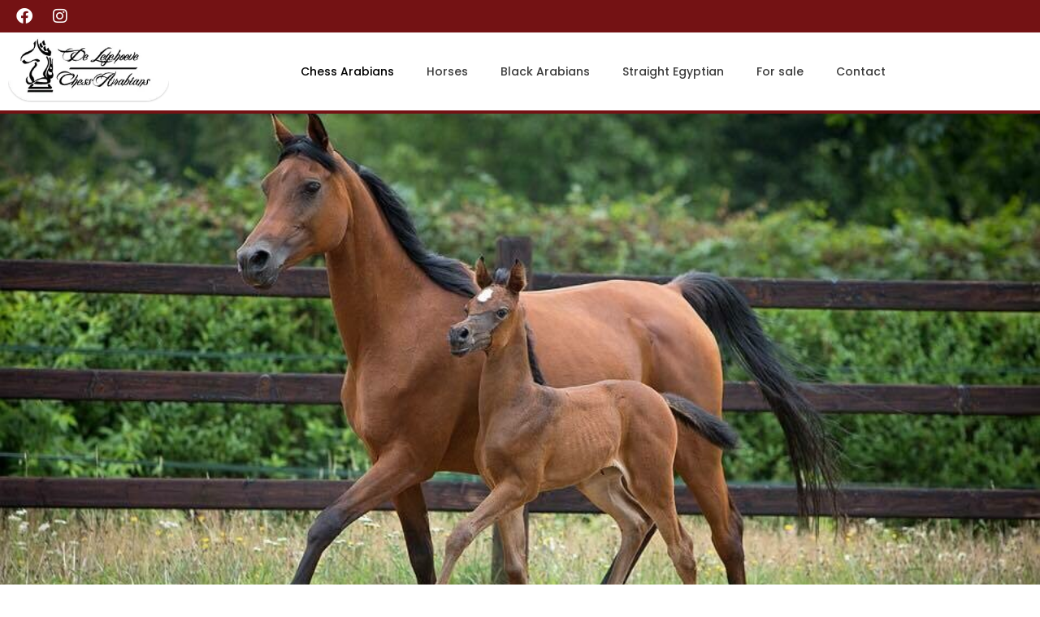

--- FILE ---
content_type: text/html; charset=UTF-8
request_url: https://deleyehoeve.nl/chess-arabians/
body_size: 33002
content:
<!doctype html>
<html lang="nl-NL">
<head>
	<meta charset="UTF-8">
	<meta name="viewport" content="width=device-width, initial-scale=1">
	<link rel="profile" href="https://gmpg.org/xfn/11">
	<meta name='robots' content='index, follow, max-image-preview:large, max-snippet:-1, max-video-preview:-1' />

            <script data-no-defer="1" data-ezscrex="false" data-cfasync="false" data-pagespeed-no-defer data-cookieconsent="ignore">
                var ctPublicFunctions = {"_ajax_nonce":"d8c0bd71f0","_rest_nonce":"bc3433843b","_ajax_url":"\/wp-admin\/admin-ajax.php","_rest_url":"https:\/\/deleyehoeve.nl\/wp-json\/","data__cookies_type":"none","data__ajax_type":"rest","data__bot_detector_enabled":"1","data__frontend_data_log_enabled":1,"cookiePrefix":"","wprocket_detected":true,"host_url":"deleyehoeve.nl","text__ee_click_to_select":"Klik om de hele gegevens te selecteren","text__ee_original_email":"De volledige tekst is","text__ee_got_it":"Duidelijk","text__ee_blocked":"Geblokkeerd","text__ee_cannot_connect":"Kan geen verbinding maken","text__ee_cannot_decode":"Kan e-mail niet decoderen. Onbekende reden","text__ee_email_decoder":"Cleantalk e-mail decoder","text__ee_wait_for_decoding":"De magie is onderweg!","text__ee_decoding_process":"Wacht een paar seconden terwijl we de contactgegevens decoderen."}
            </script>
        
            <script data-no-defer="1" data-ezscrex="false" data-cfasync="false" data-pagespeed-no-defer data-cookieconsent="ignore">
                var ctPublic = {"_ajax_nonce":"d8c0bd71f0","settings__forms__check_internal":"0","settings__forms__check_external":"0","settings__forms__force_protection":0,"settings__forms__search_test":"1","settings__forms__wc_add_to_cart":"0","settings__data__bot_detector_enabled":"1","settings__sfw__anti_crawler":0,"blog_home":"https:\/\/deleyehoeve.nl\/","pixel__setting":"3","pixel__enabled":true,"pixel__url":null,"data__email_check_before_post":"1","data__email_check_exist_post":0,"data__cookies_type":"none","data__key_is_ok":true,"data__visible_fields_required":true,"wl_brandname":"Anti-Spam by CleanTalk","wl_brandname_short":"CleanTalk","ct_checkjs_key":"4abd4ad070dacb42ed7229b7283d75a64dec015fd78555619dfbf94523d7a218","emailEncoderPassKey":"d0e24521da3b38c055ebaca8bd3c7760","bot_detector_forms_excluded":"W10=","advancedCacheExists":true,"varnishCacheExists":false,"wc_ajax_add_to_cart":true}
            </script>
        
	<!-- This site is optimized with the Yoast SEO plugin v26.8 - https://yoast.com/product/yoast-seo-wordpress/ -->
	<title>chess-arabians - Deleyehoeve</title>
<link data-rocket-prefetch href="https://fd.cleantalk.org" rel="dns-prefetch"><link rel="preload" data-rocket-preload as="image" href="https://deleyehoeve.nl/wp-content/uploads/2023/09/DSC_4786-scaled.jpg" fetchpriority="high">
	<meta name="description" content="Horse stables &quot;De Leyehoeve&quot;, located in the middle of the nature near &#039;s-Hertogenbosch. The stable offers accommodation for 38 horses and has a professional riding arena. And stud Chess Arabians, started with black pure Egyptian Arabian horses, but has now also expanded with Quarters, Welsh, KWPN and Pintabians." />
	<link rel="canonical" href="https://deleyehoeve.nl/chess-arabians/" />
	<meta property="og:locale" content="nl_NL" />
	<meta property="og:type" content="article" />
	<meta property="og:title" content="chess-arabians - Deleyehoeve" />
	<meta property="og:description" content="Horse stables &quot;De Leyehoeve&quot;, located in the middle of the nature near &#039;s-Hertogenbosch. The stable offers accommodation for 38 horses and has a professional riding arena. And stud Chess Arabians, started with black pure Egyptian Arabian horses, but has now also expanded with Quarters, Welsh, KWPN and Pintabians." />
	<meta property="og:url" content="https://deleyehoeve.nl/chess-arabians/" />
	<meta property="og:site_name" content="Deleyehoeve" />
	<meta property="article:publisher" content="https://www.facebook.com/chessarabians" />
	<meta property="article:modified_time" content="2024-08-02T09:37:23+00:00" />
	<meta property="og:image" content="https://deleyehoeve.nl/wp-content/uploads/elementor/thumbs/1832889153-e1679663415209-q3zk8c09vmw39v93bhtfluev25p6r8eknmxqi50mps.jpeg" />
	<meta name="twitter:card" content="summary_large_image" />
	<meta name="twitter:label1" content="Geschatte leestijd" />
	<meta name="twitter:data1" content="10 minuten" />
	<script type="application/ld+json" class="yoast-schema-graph">{"@context":"https://schema.org","@graph":[{"@type":"WebPage","@id":"https://deleyehoeve.nl/chess-arabians/","url":"https://deleyehoeve.nl/chess-arabians/","name":"chess-arabians - Deleyehoeve","isPartOf":{"@id":"https://deleyehoeve.nl/#website"},"primaryImageOfPage":{"@id":"https://deleyehoeve.nl/chess-arabians/#primaryimage"},"image":{"@id":"https://deleyehoeve.nl/chess-arabians/#primaryimage"},"thumbnailUrl":"https://deleyehoeve.nl/wp-content/uploads/elementor/thumbs/1832889153-e1679663415209-q3zk8c09vmw39v93bhtfluev25p6r8eknmxqi50mps.jpeg","datePublished":"2023-03-22T16:14:35+00:00","dateModified":"2024-08-02T09:37:23+00:00","description":"Horse stables \"De Leyehoeve\", located in the middle of the nature near 's-Hertogenbosch. The stable offers accommodation for 38 horses and has a professional riding arena. And stud Chess Arabians, started with black pure Egyptian Arabian horses, but has now also expanded with Quarters, Welsh, KWPN and Pintabians.","breadcrumb":{"@id":"https://deleyehoeve.nl/chess-arabians/#breadcrumb"},"inLanguage":"nl-NL","potentialAction":[{"@type":"ReadAction","target":["https://deleyehoeve.nl/chess-arabians/"]}]},{"@type":"ImageObject","inLanguage":"nl-NL","@id":"https://deleyehoeve.nl/chess-arabians/#primaryimage","url":"https://deleyehoeve.nl/wp-content/uploads/elementor/thumbs/1832889153-e1679663415209-q3zk8c09vmw39v93bhtfluev25p6r8eknmxqi50mps.jpeg","contentUrl":"https://deleyehoeve.nl/wp-content/uploads/elementor/thumbs/1832889153-e1679663415209-q3zk8c09vmw39v93bhtfluev25p6r8eknmxqi50mps.jpeg"},{"@type":"BreadcrumbList","@id":"https://deleyehoeve.nl/chess-arabians/#breadcrumb","itemListElement":[{"@type":"ListItem","position":1,"name":"Home","item":"https://deleyehoeve.nl/"},{"@type":"ListItem","position":2,"name":"chess-arabians"}]},{"@type":"WebSite","@id":"https://deleyehoeve.nl/#website","url":"https://deleyehoeve.nl/","name":"Deleyehoeve","description":"Deleyehoeve","publisher":{"@id":"https://deleyehoeve.nl/#organization"},"potentialAction":[{"@type":"SearchAction","target":{"@type":"EntryPoint","urlTemplate":"https://deleyehoeve.nl/?s={search_term_string}"},"query-input":{"@type":"PropertyValueSpecification","valueRequired":true,"valueName":"search_term_string"}}],"inLanguage":"nl-NL"},{"@type":"Organization","@id":"https://deleyehoeve.nl/#organization","name":"Deleyehoeve","url":"https://deleyehoeve.nl/","logo":{"@type":"ImageObject","inLanguage":"nl-NL","@id":"https://deleyehoeve.nl/#/schema/logo/image/","url":"https://deleyehoeve.nl/wp-content/uploads/2023/03/cropped-6849847984994194919-283x123-561w.webp","contentUrl":"https://deleyehoeve.nl/wp-content/uploads/2023/03/cropped-6849847984994194919-283x123-561w.webp","width":283,"height":123,"caption":"Deleyehoeve"},"image":{"@id":"https://deleyehoeve.nl/#/schema/logo/image/"},"sameAs":["https://www.facebook.com/chessarabians","https://www.instagram.com/chessarabians_clejuleslori/"]}]}</script>
	<!-- / Yoast SEO plugin. -->


<link rel='dns-prefetch' href='//fd.cleantalk.org' />
<link rel='dns-prefetch' href='//www.googletagmanager.com' />

<link rel="alternate" type="application/rss+xml" title="Deleyehoeve &raquo; feed" href="https://deleyehoeve.nl/feed/" />
<link rel="alternate" type="application/rss+xml" title="Deleyehoeve &raquo; reacties feed" href="https://deleyehoeve.nl/comments/feed/" />
<link rel="alternate" title="oEmbed (JSON)" type="application/json+oembed" href="https://deleyehoeve.nl/wp-json/oembed/1.0/embed?url=https%3A%2F%2Fdeleyehoeve.nl%2Fchess-arabians%2F" />
<link rel="alternate" title="oEmbed (XML)" type="text/xml+oembed" href="https://deleyehoeve.nl/wp-json/oembed/1.0/embed?url=https%3A%2F%2Fdeleyehoeve.nl%2Fchess-arabians%2F&#038;format=xml" />
<style id='wp-img-auto-sizes-contain-inline-css'>
img:is([sizes=auto i],[sizes^="auto," i]){contain-intrinsic-size:3000px 1500px}
/*# sourceURL=wp-img-auto-sizes-contain-inline-css */
</style>
<link rel='stylesheet' id='sbi_styles-css' href='https://deleyehoeve.nl/wp-content/plugins/instagram-feed-pro/css/sbi-styles.min.css?ver=6.9.0' media='all' />
<style id='wp-emoji-styles-inline-css'>

	img.wp-smiley, img.emoji {
		display: inline !important;
		border: none !important;
		box-shadow: none !important;
		height: 1em !important;
		width: 1em !important;
		margin: 0 0.07em !important;
		vertical-align: -0.1em !important;
		background: none !important;
		padding: 0 !important;
	}
/*# sourceURL=wp-emoji-styles-inline-css */
</style>
<style id='global-styles-inline-css'>
:root{--wp--preset--aspect-ratio--square: 1;--wp--preset--aspect-ratio--4-3: 4/3;--wp--preset--aspect-ratio--3-4: 3/4;--wp--preset--aspect-ratio--3-2: 3/2;--wp--preset--aspect-ratio--2-3: 2/3;--wp--preset--aspect-ratio--16-9: 16/9;--wp--preset--aspect-ratio--9-16: 9/16;--wp--preset--color--black: #000000;--wp--preset--color--cyan-bluish-gray: #abb8c3;--wp--preset--color--white: #ffffff;--wp--preset--color--pale-pink: #f78da7;--wp--preset--color--vivid-red: #cf2e2e;--wp--preset--color--luminous-vivid-orange: #ff6900;--wp--preset--color--luminous-vivid-amber: #fcb900;--wp--preset--color--light-green-cyan: #7bdcb5;--wp--preset--color--vivid-green-cyan: #00d084;--wp--preset--color--pale-cyan-blue: #8ed1fc;--wp--preset--color--vivid-cyan-blue: #0693e3;--wp--preset--color--vivid-purple: #9b51e0;--wp--preset--gradient--vivid-cyan-blue-to-vivid-purple: linear-gradient(135deg,rgb(6,147,227) 0%,rgb(155,81,224) 100%);--wp--preset--gradient--light-green-cyan-to-vivid-green-cyan: linear-gradient(135deg,rgb(122,220,180) 0%,rgb(0,208,130) 100%);--wp--preset--gradient--luminous-vivid-amber-to-luminous-vivid-orange: linear-gradient(135deg,rgb(252,185,0) 0%,rgb(255,105,0) 100%);--wp--preset--gradient--luminous-vivid-orange-to-vivid-red: linear-gradient(135deg,rgb(255,105,0) 0%,rgb(207,46,46) 100%);--wp--preset--gradient--very-light-gray-to-cyan-bluish-gray: linear-gradient(135deg,rgb(238,238,238) 0%,rgb(169,184,195) 100%);--wp--preset--gradient--cool-to-warm-spectrum: linear-gradient(135deg,rgb(74,234,220) 0%,rgb(151,120,209) 20%,rgb(207,42,186) 40%,rgb(238,44,130) 60%,rgb(251,105,98) 80%,rgb(254,248,76) 100%);--wp--preset--gradient--blush-light-purple: linear-gradient(135deg,rgb(255,206,236) 0%,rgb(152,150,240) 100%);--wp--preset--gradient--blush-bordeaux: linear-gradient(135deg,rgb(254,205,165) 0%,rgb(254,45,45) 50%,rgb(107,0,62) 100%);--wp--preset--gradient--luminous-dusk: linear-gradient(135deg,rgb(255,203,112) 0%,rgb(199,81,192) 50%,rgb(65,88,208) 100%);--wp--preset--gradient--pale-ocean: linear-gradient(135deg,rgb(255,245,203) 0%,rgb(182,227,212) 50%,rgb(51,167,181) 100%);--wp--preset--gradient--electric-grass: linear-gradient(135deg,rgb(202,248,128) 0%,rgb(113,206,126) 100%);--wp--preset--gradient--midnight: linear-gradient(135deg,rgb(2,3,129) 0%,rgb(40,116,252) 100%);--wp--preset--font-size--small: 13px;--wp--preset--font-size--medium: 20px;--wp--preset--font-size--large: 36px;--wp--preset--font-size--x-large: 42px;--wp--preset--spacing--20: 0.44rem;--wp--preset--spacing--30: 0.67rem;--wp--preset--spacing--40: 1rem;--wp--preset--spacing--50: 1.5rem;--wp--preset--spacing--60: 2.25rem;--wp--preset--spacing--70: 3.38rem;--wp--preset--spacing--80: 5.06rem;--wp--preset--shadow--natural: 6px 6px 9px rgba(0, 0, 0, 0.2);--wp--preset--shadow--deep: 12px 12px 50px rgba(0, 0, 0, 0.4);--wp--preset--shadow--sharp: 6px 6px 0px rgba(0, 0, 0, 0.2);--wp--preset--shadow--outlined: 6px 6px 0px -3px rgb(255, 255, 255), 6px 6px rgb(0, 0, 0);--wp--preset--shadow--crisp: 6px 6px 0px rgb(0, 0, 0);}:root { --wp--style--global--content-size: 800px;--wp--style--global--wide-size: 1200px; }:where(body) { margin: 0; }.wp-site-blocks > .alignleft { float: left; margin-right: 2em; }.wp-site-blocks > .alignright { float: right; margin-left: 2em; }.wp-site-blocks > .aligncenter { justify-content: center; margin-left: auto; margin-right: auto; }:where(.wp-site-blocks) > * { margin-block-start: 24px; margin-block-end: 0; }:where(.wp-site-blocks) > :first-child { margin-block-start: 0; }:where(.wp-site-blocks) > :last-child { margin-block-end: 0; }:root { --wp--style--block-gap: 24px; }:root :where(.is-layout-flow) > :first-child{margin-block-start: 0;}:root :where(.is-layout-flow) > :last-child{margin-block-end: 0;}:root :where(.is-layout-flow) > *{margin-block-start: 24px;margin-block-end: 0;}:root :where(.is-layout-constrained) > :first-child{margin-block-start: 0;}:root :where(.is-layout-constrained) > :last-child{margin-block-end: 0;}:root :where(.is-layout-constrained) > *{margin-block-start: 24px;margin-block-end: 0;}:root :where(.is-layout-flex){gap: 24px;}:root :where(.is-layout-grid){gap: 24px;}.is-layout-flow > .alignleft{float: left;margin-inline-start: 0;margin-inline-end: 2em;}.is-layout-flow > .alignright{float: right;margin-inline-start: 2em;margin-inline-end: 0;}.is-layout-flow > .aligncenter{margin-left: auto !important;margin-right: auto !important;}.is-layout-constrained > .alignleft{float: left;margin-inline-start: 0;margin-inline-end: 2em;}.is-layout-constrained > .alignright{float: right;margin-inline-start: 2em;margin-inline-end: 0;}.is-layout-constrained > .aligncenter{margin-left: auto !important;margin-right: auto !important;}.is-layout-constrained > :where(:not(.alignleft):not(.alignright):not(.alignfull)){max-width: var(--wp--style--global--content-size);margin-left: auto !important;margin-right: auto !important;}.is-layout-constrained > .alignwide{max-width: var(--wp--style--global--wide-size);}body .is-layout-flex{display: flex;}.is-layout-flex{flex-wrap: wrap;align-items: center;}.is-layout-flex > :is(*, div){margin: 0;}body .is-layout-grid{display: grid;}.is-layout-grid > :is(*, div){margin: 0;}body{padding-top: 0px;padding-right: 0px;padding-bottom: 0px;padding-left: 0px;}a:where(:not(.wp-element-button)){text-decoration: underline;}:root :where(.wp-element-button, .wp-block-button__link){background-color: #32373c;border-width: 0;color: #fff;font-family: inherit;font-size: inherit;font-style: inherit;font-weight: inherit;letter-spacing: inherit;line-height: inherit;padding-top: calc(0.667em + 2px);padding-right: calc(1.333em + 2px);padding-bottom: calc(0.667em + 2px);padding-left: calc(1.333em + 2px);text-decoration: none;text-transform: inherit;}.has-black-color{color: var(--wp--preset--color--black) !important;}.has-cyan-bluish-gray-color{color: var(--wp--preset--color--cyan-bluish-gray) !important;}.has-white-color{color: var(--wp--preset--color--white) !important;}.has-pale-pink-color{color: var(--wp--preset--color--pale-pink) !important;}.has-vivid-red-color{color: var(--wp--preset--color--vivid-red) !important;}.has-luminous-vivid-orange-color{color: var(--wp--preset--color--luminous-vivid-orange) !important;}.has-luminous-vivid-amber-color{color: var(--wp--preset--color--luminous-vivid-amber) !important;}.has-light-green-cyan-color{color: var(--wp--preset--color--light-green-cyan) !important;}.has-vivid-green-cyan-color{color: var(--wp--preset--color--vivid-green-cyan) !important;}.has-pale-cyan-blue-color{color: var(--wp--preset--color--pale-cyan-blue) !important;}.has-vivid-cyan-blue-color{color: var(--wp--preset--color--vivid-cyan-blue) !important;}.has-vivid-purple-color{color: var(--wp--preset--color--vivid-purple) !important;}.has-black-background-color{background-color: var(--wp--preset--color--black) !important;}.has-cyan-bluish-gray-background-color{background-color: var(--wp--preset--color--cyan-bluish-gray) !important;}.has-white-background-color{background-color: var(--wp--preset--color--white) !important;}.has-pale-pink-background-color{background-color: var(--wp--preset--color--pale-pink) !important;}.has-vivid-red-background-color{background-color: var(--wp--preset--color--vivid-red) !important;}.has-luminous-vivid-orange-background-color{background-color: var(--wp--preset--color--luminous-vivid-orange) !important;}.has-luminous-vivid-amber-background-color{background-color: var(--wp--preset--color--luminous-vivid-amber) !important;}.has-light-green-cyan-background-color{background-color: var(--wp--preset--color--light-green-cyan) !important;}.has-vivid-green-cyan-background-color{background-color: var(--wp--preset--color--vivid-green-cyan) !important;}.has-pale-cyan-blue-background-color{background-color: var(--wp--preset--color--pale-cyan-blue) !important;}.has-vivid-cyan-blue-background-color{background-color: var(--wp--preset--color--vivid-cyan-blue) !important;}.has-vivid-purple-background-color{background-color: var(--wp--preset--color--vivid-purple) !important;}.has-black-border-color{border-color: var(--wp--preset--color--black) !important;}.has-cyan-bluish-gray-border-color{border-color: var(--wp--preset--color--cyan-bluish-gray) !important;}.has-white-border-color{border-color: var(--wp--preset--color--white) !important;}.has-pale-pink-border-color{border-color: var(--wp--preset--color--pale-pink) !important;}.has-vivid-red-border-color{border-color: var(--wp--preset--color--vivid-red) !important;}.has-luminous-vivid-orange-border-color{border-color: var(--wp--preset--color--luminous-vivid-orange) !important;}.has-luminous-vivid-amber-border-color{border-color: var(--wp--preset--color--luminous-vivid-amber) !important;}.has-light-green-cyan-border-color{border-color: var(--wp--preset--color--light-green-cyan) !important;}.has-vivid-green-cyan-border-color{border-color: var(--wp--preset--color--vivid-green-cyan) !important;}.has-pale-cyan-blue-border-color{border-color: var(--wp--preset--color--pale-cyan-blue) !important;}.has-vivid-cyan-blue-border-color{border-color: var(--wp--preset--color--vivid-cyan-blue) !important;}.has-vivid-purple-border-color{border-color: var(--wp--preset--color--vivid-purple) !important;}.has-vivid-cyan-blue-to-vivid-purple-gradient-background{background: var(--wp--preset--gradient--vivid-cyan-blue-to-vivid-purple) !important;}.has-light-green-cyan-to-vivid-green-cyan-gradient-background{background: var(--wp--preset--gradient--light-green-cyan-to-vivid-green-cyan) !important;}.has-luminous-vivid-amber-to-luminous-vivid-orange-gradient-background{background: var(--wp--preset--gradient--luminous-vivid-amber-to-luminous-vivid-orange) !important;}.has-luminous-vivid-orange-to-vivid-red-gradient-background{background: var(--wp--preset--gradient--luminous-vivid-orange-to-vivid-red) !important;}.has-very-light-gray-to-cyan-bluish-gray-gradient-background{background: var(--wp--preset--gradient--very-light-gray-to-cyan-bluish-gray) !important;}.has-cool-to-warm-spectrum-gradient-background{background: var(--wp--preset--gradient--cool-to-warm-spectrum) !important;}.has-blush-light-purple-gradient-background{background: var(--wp--preset--gradient--blush-light-purple) !important;}.has-blush-bordeaux-gradient-background{background: var(--wp--preset--gradient--blush-bordeaux) !important;}.has-luminous-dusk-gradient-background{background: var(--wp--preset--gradient--luminous-dusk) !important;}.has-pale-ocean-gradient-background{background: var(--wp--preset--gradient--pale-ocean) !important;}.has-electric-grass-gradient-background{background: var(--wp--preset--gradient--electric-grass) !important;}.has-midnight-gradient-background{background: var(--wp--preset--gradient--midnight) !important;}.has-small-font-size{font-size: var(--wp--preset--font-size--small) !important;}.has-medium-font-size{font-size: var(--wp--preset--font-size--medium) !important;}.has-large-font-size{font-size: var(--wp--preset--font-size--large) !important;}.has-x-large-font-size{font-size: var(--wp--preset--font-size--x-large) !important;}
:root :where(.wp-block-pullquote){font-size: 1.5em;line-height: 1.6;}
/*# sourceURL=global-styles-inline-css */
</style>
<link rel='stylesheet' id='cleantalk-public-css-css' href='https://deleyehoeve.nl/wp-content/plugins/cleantalk-spam-protect/css/cleantalk-public.min.css?ver=6.71.1_1769425052' media='all' />
<link rel='stylesheet' id='cleantalk-email-decoder-css-css' href='https://deleyehoeve.nl/wp-content/plugins/cleantalk-spam-protect/css/cleantalk-email-decoder.min.css?ver=6.71.1_1769425052' media='all' />
<link rel='stylesheet' id='woocommerce-layout-css' href='https://deleyehoeve.nl/wp-content/plugins/woocommerce/assets/css/woocommerce-layout.css?ver=10.4.3' media='all' />
<link rel='stylesheet' id='woocommerce-smallscreen-css' href='https://deleyehoeve.nl/wp-content/plugins/woocommerce/assets/css/woocommerce-smallscreen.css?ver=10.4.3' media='only screen and (max-width: 768px)' />
<link rel='stylesheet' id='woocommerce-general-css' href='https://deleyehoeve.nl/wp-content/plugins/woocommerce/assets/css/woocommerce.css?ver=10.4.3' media='all' />
<style id='woocommerce-inline-inline-css'>
.woocommerce form .form-row .required { visibility: visible; }
/*# sourceURL=woocommerce-inline-inline-css */
</style>
<link rel='stylesheet' id='hello-elementor-css' href='https://deleyehoeve.nl/wp-content/themes/hello-elementor/assets/css/reset.css?ver=3.4.5' media='all' />
<link rel='stylesheet' id='hello-elementor-theme-style-css' href='https://deleyehoeve.nl/wp-content/themes/hello-elementor/assets/css/theme.css?ver=3.4.5' media='all' />
<link rel='stylesheet' id='chld_thm_cfg_child-css' href='https://deleyehoeve.nl/wp-content/themes/hello-elementor-child/style.css?ver=2.6.1.1679323064' media='all' />
<link rel='stylesheet' id='hello-elementor-header-footer-css' href='https://deleyehoeve.nl/wp-content/themes/hello-elementor/assets/css/header-footer.css?ver=3.4.5' media='all' />
<link rel='stylesheet' id='elementor-frontend-css' href='https://deleyehoeve.nl/wp-content/plugins/elementor/assets/css/frontend.min.css?ver=3.34.4' media='all' />
<link rel='stylesheet' id='elementor-post-7-css' href='https://deleyehoeve.nl/wp-content/uploads/elementor/css/post-7.css?ver=1769727821' media='all' />
<link rel='stylesheet' id='widget-social-icons-css' href='https://deleyehoeve.nl/wp-content/plugins/elementor/assets/css/widget-social-icons.min.css?ver=3.34.4' media='all' />
<link rel='stylesheet' id='e-apple-webkit-css' href='https://deleyehoeve.nl/wp-content/plugins/elementor/assets/css/conditionals/apple-webkit.min.css?ver=3.34.4' media='all' />
<link rel='stylesheet' id='widget-image-css' href='https://deleyehoeve.nl/wp-content/plugins/elementor/assets/css/widget-image.min.css?ver=3.34.4' media='all' />
<link rel='stylesheet' id='widget-nav-menu-css' href='https://deleyehoeve.nl/wp-content/plugins/elementor-pro/assets/css/widget-nav-menu.min.css?ver=3.34.4' media='all' />
<link rel='stylesheet' id='widget-spacer-css' href='https://deleyehoeve.nl/wp-content/plugins/elementor/assets/css/widget-spacer.min.css?ver=3.34.4' media='all' />
<link rel='stylesheet' id='widget-heading-css' href='https://deleyehoeve.nl/wp-content/plugins/elementor/assets/css/widget-heading.min.css?ver=3.34.4' media='all' />
<link rel='stylesheet' id='elementor-icons-css' href='https://deleyehoeve.nl/wp-content/plugins/elementor/assets/lib/eicons/css/elementor-icons.min.css?ver=5.46.0' media='all' />
<link rel='stylesheet' id='sbistyles-css' href='https://deleyehoeve.nl/wp-content/plugins/instagram-feed-pro/css/sbi-styles.min.css?ver=6.9.0' media='all' />
<link rel='stylesheet' id='e-animation-fadeInUp-css' href='https://deleyehoeve.nl/wp-content/plugins/elementor/assets/lib/animations/styles/fadeInUp.min.css?ver=3.34.4' media='all' />
<link rel='stylesheet' id='swiper-css' href='https://deleyehoeve.nl/wp-content/plugins/elementor/assets/lib/swiper/v8/css/swiper.min.css?ver=8.4.5' media='all' />
<link rel='stylesheet' id='e-swiper-css' href='https://deleyehoeve.nl/wp-content/plugins/elementor/assets/css/conditionals/e-swiper.min.css?ver=3.34.4' media='all' />
<link rel='stylesheet' id='widget-slides-css' href='https://deleyehoeve.nl/wp-content/plugins/elementor-pro/assets/css/widget-slides.min.css?ver=3.34.4' media='all' />
<link rel='stylesheet' id='widget-icon-box-css' href='https://deleyehoeve.nl/wp-content/plugins/elementor/assets/css/widget-icon-box.min.css?ver=3.34.4' media='all' />
<link rel='stylesheet' id='widget-divider-css' href='https://deleyehoeve.nl/wp-content/plugins/elementor/assets/css/widget-divider.min.css?ver=3.34.4' media='all' />
<link rel='stylesheet' id='elementor-post-275-css' href='https://deleyehoeve.nl/wp-content/uploads/elementor/css/post-275.css?ver=1769729175' media='all' />
<link rel='stylesheet' id='elementor-post-286-css' href='https://deleyehoeve.nl/wp-content/uploads/elementor/css/post-286.css?ver=1769727822' media='all' />
<link rel='stylesheet' id='elementor-post-178-css' href='https://deleyehoeve.nl/wp-content/uploads/elementor/css/post-178.css?ver=1769727821' media='all' />
<link rel='stylesheet' id='elementor-gf-local-roboto-css' href='https://deleyehoeve.nl/wp-content/uploads/elementor/google-fonts/css/roboto.css?ver=1742252084' media='all' />
<link rel='stylesheet' id='elementor-gf-local-robotoslab-css' href='https://deleyehoeve.nl/wp-content/uploads/elementor/google-fonts/css/robotoslab.css?ver=1742252085' media='all' />
<link rel='stylesheet' id='elementor-gf-local-poppins-css' href='https://deleyehoeve.nl/wp-content/uploads/elementor/google-fonts/css/poppins.css?ver=1742252086' media='all' />
<link rel='stylesheet' id='elementor-gf-local-oldstandardtt-css' href='https://deleyehoeve.nl/wp-content/uploads/elementor/google-fonts/css/oldstandardtt.css?ver=1742252086' media='all' />
<link rel='stylesheet' id='elementor-icons-shared-0-css' href='https://deleyehoeve.nl/wp-content/plugins/elementor/assets/lib/font-awesome/css/fontawesome.min.css?ver=5.15.3' media='all' />
<link rel='stylesheet' id='elementor-icons-fa-solid-css' href='https://deleyehoeve.nl/wp-content/plugins/elementor/assets/lib/font-awesome/css/solid.min.css?ver=5.15.3' media='all' />
<link rel='stylesheet' id='elementor-icons-fa-brands-css' href='https://deleyehoeve.nl/wp-content/plugins/elementor/assets/lib/font-awesome/css/brands.min.css?ver=5.15.3' media='all' />
<script src="https://deleyehoeve.nl/wp-includes/js/jquery/jquery.min.js?ver=3.7.1" id="jquery-core-js"></script>
<script src="https://deleyehoeve.nl/wp-includes/js/jquery/jquery-migrate.min.js?ver=3.4.1" id="jquery-migrate-js"></script>
<script src="https://deleyehoeve.nl/wp-content/plugins/cleantalk-spam-protect/js/apbct-public-bundle.min.js?ver=6.71.1_1769425052" id="apbct-public-bundle.min-js-js"></script>
<script src="https://fd.cleantalk.org/ct-bot-detector-wrapper.js?ver=6.71.1" id="ct_bot_detector-js" defer data-wp-strategy="defer"></script>
<script src="https://deleyehoeve.nl/wp-content/plugins/woocommerce/assets/js/jquery-blockui/jquery.blockUI.min.js?ver=2.7.0-wc.10.4.3" id="wc-jquery-blockui-js" defer data-wp-strategy="defer"></script>
<script id="wc-add-to-cart-js-extra">
var wc_add_to_cart_params = {"ajax_url":"/wp-admin/admin-ajax.php","wc_ajax_url":"/?wc-ajax=%%endpoint%%","i18n_view_cart":"Bekijk winkelwagen","cart_url":"https://deleyehoeve.nl/winkelwagen/","is_cart":"","cart_redirect_after_add":"no"};
//# sourceURL=wc-add-to-cart-js-extra
</script>
<script src="https://deleyehoeve.nl/wp-content/plugins/woocommerce/assets/js/frontend/add-to-cart.min.js?ver=10.4.3" id="wc-add-to-cart-js" defer data-wp-strategy="defer"></script>
<script src="https://deleyehoeve.nl/wp-content/plugins/woocommerce/assets/js/js-cookie/js.cookie.min.js?ver=2.1.4-wc.10.4.3" id="wc-js-cookie-js" defer data-wp-strategy="defer"></script>
<script id="woocommerce-js-extra">
var woocommerce_params = {"ajax_url":"/wp-admin/admin-ajax.php","wc_ajax_url":"/?wc-ajax=%%endpoint%%","i18n_password_show":"Wachtwoord weergeven","i18n_password_hide":"Wachtwoord verbergen"};
//# sourceURL=woocommerce-js-extra
</script>
<script src="https://deleyehoeve.nl/wp-content/plugins/woocommerce/assets/js/frontend/woocommerce.min.js?ver=10.4.3" id="woocommerce-js" defer data-wp-strategy="defer"></script>
<link rel="https://api.w.org/" href="https://deleyehoeve.nl/wp-json/" /><link rel="alternate" title="JSON" type="application/json" href="https://deleyehoeve.nl/wp-json/wp/v2/pages/275" /><link rel="EditURI" type="application/rsd+xml" title="RSD" href="https://deleyehoeve.nl/xmlrpc.php?rsd" />
<meta name="generator" content="WordPress 6.9" />
<meta name="generator" content="WooCommerce 10.4.3" />
<link rel='shortlink' href='https://deleyehoeve.nl/?p=275' />
<meta name="generator" content="Site Kit by Google 1.171.0" />	<noscript><style>.woocommerce-product-gallery{ opacity: 1 !important; }</style></noscript>
	<meta name="generator" content="Elementor 3.34.4; features: additional_custom_breakpoints; settings: css_print_method-external, google_font-enabled, font_display-swap">
			<style>
				.e-con.e-parent:nth-of-type(n+4):not(.e-lazyloaded):not(.e-no-lazyload),
				.e-con.e-parent:nth-of-type(n+4):not(.e-lazyloaded):not(.e-no-lazyload) * {
					background-image: none !important;
				}
				@media screen and (max-height: 1024px) {
					.e-con.e-parent:nth-of-type(n+3):not(.e-lazyloaded):not(.e-no-lazyload),
					.e-con.e-parent:nth-of-type(n+3):not(.e-lazyloaded):not(.e-no-lazyload) * {
						background-image: none !important;
					}
				}
				@media screen and (max-height: 640px) {
					.e-con.e-parent:nth-of-type(n+2):not(.e-lazyloaded):not(.e-no-lazyload),
					.e-con.e-parent:nth-of-type(n+2):not(.e-lazyloaded):not(.e-no-lazyload) * {
						background-image: none !important;
					}
				}
			</style>
			<link rel="icon" href="https://deleyehoeve.nl/wp-content/uploads/2023/03/cropped-6849847984994194919-283x123-561w-1-32x32.webp" sizes="32x32" />
<link rel="icon" href="https://deleyehoeve.nl/wp-content/uploads/2023/03/cropped-6849847984994194919-283x123-561w-1-192x192.webp" sizes="192x192" />
<link rel="apple-touch-icon" href="https://deleyehoeve.nl/wp-content/uploads/2023/03/cropped-6849847984994194919-283x123-561w-1-180x180.webp" />
<meta name="msapplication-TileImage" content="https://deleyehoeve.nl/wp-content/uploads/2023/03/cropped-6849847984994194919-283x123-561w-1-270x270.webp" />
<meta name="generator" content="WP Rocket 3.20.2" data-wpr-features="wpr_preconnect_external_domains wpr_oci wpr_desktop" /></head>
<body class="wp-singular page-template-default page page-id-275 wp-custom-logo wp-embed-responsive wp-theme-hello-elementor wp-child-theme-hello-elementor-child theme-hello-elementor woocommerce-no-js eio-default ally-default esm-default hello-elementor-default elementor-default elementor-kit-7 elementor-page elementor-page-275">


<a class="skip-link screen-reader-text" href="#content">Ga naar de inhoud</a>

		<header  data-elementor-type="header" data-elementor-id="286" class="elementor elementor-286 elementor-location-header" data-elementor-post-type="elementor_library">
					<section class="elementor-section elementor-top-section elementor-element elementor-element-17331917 elementor-section-boxed elementor-section-height-default elementor-section-height-default" data-id="17331917" data-element_type="section" data-settings="{&quot;background_background&quot;:&quot;classic&quot;}">
						<div  class="elementor-container elementor-column-gap-default">
					<div class="elementor-column elementor-col-100 elementor-top-column elementor-element elementor-element-7de9a643" data-id="7de9a643" data-element_type="column">
			<div class="elementor-widget-wrap elementor-element-populated">
						<div class="elementor-element elementor-element-568420d4 e-grid-align-left elementor-shape-rounded elementor-grid-0 elementor-widget elementor-widget-social-icons" data-id="568420d4" data-element_type="widget" data-widget_type="social-icons.default">
				<div class="elementor-widget-container">
							<div class="elementor-social-icons-wrapper elementor-grid" role="list">
							<span class="elementor-grid-item" role="listitem">
					<a class="elementor-icon elementor-social-icon elementor-social-icon-facebook elementor-repeater-item-6e965dc" href="https://www.facebook.com/deleyehoeve" target="_blank">
						<span class="elementor-screen-only">Facebook</span>
						<i aria-hidden="true" class="fab fa-facebook"></i>					</a>
				</span>
							<span class="elementor-grid-item" role="listitem">
					<a class="elementor-icon elementor-social-icon elementor-social-icon-instagram elementor-repeater-item-8059e4b" href="https://www.instagram.com/explore/tags/deleyehoeve/" target="_blank">
						<span class="elementor-screen-only">Instagram</span>
						<i aria-hidden="true" class="fab fa-instagram"></i>					</a>
				</span>
					</div>
						</div>
				</div>
					</div>
		</div>
					</div>
		</section>
				<section class="elementor-section elementor-top-section elementor-element elementor-element-d701149 elementor-section-boxed elementor-section-height-default elementor-section-height-default" data-id="d701149" data-element_type="section" data-settings="{&quot;background_background&quot;:&quot;classic&quot;}">
						<div  class="elementor-container elementor-column-gap-default">
					<div class="elementor-column elementor-col-50 elementor-top-column elementor-element elementor-element-777b6426" data-id="777b6426" data-element_type="column">
			<div class="elementor-widget-wrap elementor-element-populated">
						<div class="elementor-element elementor-element-4f81a12c elementor-widget elementor-widget-theme-site-logo elementor-widget-image" data-id="4f81a12c" data-element_type="widget" data-widget_type="theme-site-logo.default">
				<div class="elementor-widget-container">
											<a href="https://deleyehoeve.nl">
			<img width="283" height="123" src="https://deleyehoeve.nl/wp-content/uploads/2023/03/cropped-6849847984994194919-283x123-561w.webp" class="attachment-full size-full wp-image-27" alt="" />				</a>
											</div>
				</div>
					</div>
		</div>
				<div class="elementor-column elementor-col-50 elementor-top-column elementor-element elementor-element-525ec1ef" data-id="525ec1ef" data-element_type="column">
			<div class="elementor-widget-wrap elementor-element-populated">
						<div class="elementor-element elementor-element-465711d3 elementor-nav-menu__align-center elementor-nav-menu--dropdown-tablet elementor-nav-menu__text-align-aside elementor-nav-menu--toggle elementor-nav-menu--burger elementor-widget elementor-widget-nav-menu" data-id="465711d3" data-element_type="widget" data-settings="{&quot;layout&quot;:&quot;horizontal&quot;,&quot;submenu_icon&quot;:{&quot;value&quot;:&quot;&lt;i class=\&quot;fas fa-caret-down\&quot; aria-hidden=\&quot;true\&quot;&gt;&lt;\/i&gt;&quot;,&quot;library&quot;:&quot;fa-solid&quot;},&quot;toggle&quot;:&quot;burger&quot;}" data-widget_type="nav-menu.default">
				<div class="elementor-widget-container">
								<nav aria-label="Menu" class="elementor-nav-menu--main elementor-nav-menu__container elementor-nav-menu--layout-horizontal e--pointer-none">
				<ul id="menu-1-465711d3" class="elementor-nav-menu"><li class="menu-item menu-item-type-post_type menu-item-object-page current-menu-item page_item page-item-275 current_page_item menu-item-293"><a href="https://deleyehoeve.nl/chess-arabians/" aria-current="page" class="elementor-item elementor-item-active">Chess Arabians</a></li>
<li class="menu-item menu-item-type-post_type menu-item-object-page menu-item-has-children menu-item-745"><a href="https://deleyehoeve.nl/paarden/" class="elementor-item">Horses</a>
<ul class="sub-menu elementor-nav-menu--dropdown">
	<li class="menu-item menu-item-type-post_type menu-item-object-page menu-item-743"><a href="https://deleyehoeve.nl/hengsten/" class="elementor-sub-item">Stallions</a></li>
	<li class="menu-item menu-item-type-post_type menu-item-object-page menu-item-744"><a href="https://deleyehoeve.nl/gelding/" class="elementor-sub-item">Gelding</a></li>
	<li class="menu-item menu-item-type-post_type menu-item-object-page menu-item-736"><a href="https://deleyehoeve.nl/merries/" class="elementor-sub-item">Mares</a></li>
	<li class="menu-item menu-item-type-post_type menu-item-object-page menu-item-742"><a href="https://deleyehoeve.nl/veulens/" class="elementor-sub-item">Foals</a></li>
	<li class="menu-item menu-item-type-post_type menu-item-object-page menu-item-741"><a href="https://deleyehoeve.nl/verkocht/" class="elementor-sub-item">Sold</a></li>
	<li class="menu-item menu-item-type-post_type menu-item-object-page menu-item-740"><a href="https://deleyehoeve.nl/in-herinnering/" class="elementor-sub-item">In sweet memory</a></li>
</ul>
</li>
<li class="menu-item menu-item-type-post_type menu-item-object-page menu-item-739"><a href="https://deleyehoeve.nl/zwarte-arabieren/" class="elementor-item">Black Arabians</a></li>
<li class="menu-item menu-item-type-post_type menu-item-object-page menu-item-738"><a href="https://deleyehoeve.nl/zuiver-egyptisch/" class="elementor-item">Straight Egyptian</a></li>
<li class="menu-item menu-item-type-post_type menu-item-object-page menu-item-737"><a href="https://deleyehoeve.nl/te-koop/" class="elementor-item">For sale</a></li>
<li class="menu-item menu-item-type-post_type menu-item-object-page menu-item-746"><a href="https://deleyehoeve.nl/contact-en/" class="elementor-item">Contact</a></li>
</ul>			</nav>
					<div class="elementor-menu-toggle" role="button" tabindex="0" aria-label="Menu toggle" aria-expanded="false">
			<i aria-hidden="true" role="presentation" class="elementor-menu-toggle__icon--open eicon-menu-bar"></i><i aria-hidden="true" role="presentation" class="elementor-menu-toggle__icon--close eicon-close"></i>		</div>
					<nav class="elementor-nav-menu--dropdown elementor-nav-menu__container" aria-hidden="true">
				<ul id="menu-2-465711d3" class="elementor-nav-menu"><li class="menu-item menu-item-type-post_type menu-item-object-page current-menu-item page_item page-item-275 current_page_item menu-item-293"><a href="https://deleyehoeve.nl/chess-arabians/" aria-current="page" class="elementor-item elementor-item-active" tabindex="-1">Chess Arabians</a></li>
<li class="menu-item menu-item-type-post_type menu-item-object-page menu-item-has-children menu-item-745"><a href="https://deleyehoeve.nl/paarden/" class="elementor-item" tabindex="-1">Horses</a>
<ul class="sub-menu elementor-nav-menu--dropdown">
	<li class="menu-item menu-item-type-post_type menu-item-object-page menu-item-743"><a href="https://deleyehoeve.nl/hengsten/" class="elementor-sub-item" tabindex="-1">Stallions</a></li>
	<li class="menu-item menu-item-type-post_type menu-item-object-page menu-item-744"><a href="https://deleyehoeve.nl/gelding/" class="elementor-sub-item" tabindex="-1">Gelding</a></li>
	<li class="menu-item menu-item-type-post_type menu-item-object-page menu-item-736"><a href="https://deleyehoeve.nl/merries/" class="elementor-sub-item" tabindex="-1">Mares</a></li>
	<li class="menu-item menu-item-type-post_type menu-item-object-page menu-item-742"><a href="https://deleyehoeve.nl/veulens/" class="elementor-sub-item" tabindex="-1">Foals</a></li>
	<li class="menu-item menu-item-type-post_type menu-item-object-page menu-item-741"><a href="https://deleyehoeve.nl/verkocht/" class="elementor-sub-item" tabindex="-1">Sold</a></li>
	<li class="menu-item menu-item-type-post_type menu-item-object-page menu-item-740"><a href="https://deleyehoeve.nl/in-herinnering/" class="elementor-sub-item" tabindex="-1">In sweet memory</a></li>
</ul>
</li>
<li class="menu-item menu-item-type-post_type menu-item-object-page menu-item-739"><a href="https://deleyehoeve.nl/zwarte-arabieren/" class="elementor-item" tabindex="-1">Black Arabians</a></li>
<li class="menu-item menu-item-type-post_type menu-item-object-page menu-item-738"><a href="https://deleyehoeve.nl/zuiver-egyptisch/" class="elementor-item" tabindex="-1">Straight Egyptian</a></li>
<li class="menu-item menu-item-type-post_type menu-item-object-page menu-item-737"><a href="https://deleyehoeve.nl/te-koop/" class="elementor-item" tabindex="-1">For sale</a></li>
<li class="menu-item menu-item-type-post_type menu-item-object-page menu-item-746"><a href="https://deleyehoeve.nl/contact-en/" class="elementor-item" tabindex="-1">Contact</a></li>
</ul>			</nav>
						</div>
				</div>
					</div>
		</div>
					</div>
		</section>
				</header>
		
<main  id="content" class="site-main post-275 page type-page status-publish hentry">

			<div  class="page-header">
			<h1 class="entry-title">chess-arabians</h1>		</div>
	
	<div  class="page-content">
				<div  data-elementor-type="wp-page" data-elementor-id="275" class="elementor elementor-275" data-elementor-post-type="page">
						<section class="elementor-section elementor-top-section elementor-element elementor-element-ecf3eb8 elementor-section-full_width elementor-section-height-default elementor-section-height-default" data-id="ecf3eb8" data-element_type="section">
						<div class="elementor-container elementor-column-gap-default">
					<div class="elementor-column elementor-col-100 elementor-top-column elementor-element elementor-element-32012f0" data-id="32012f0" data-element_type="column">
			<div class="elementor-widget-wrap elementor-element-populated">
						<div class="elementor-element elementor-element-a8b4562 elementor--v-position-middle elementor-widget elementor-widget-slides" data-id="a8b4562" data-element_type="widget" data-settings="{&quot;navigation&quot;:&quot;none&quot;,&quot;autoplay_speed&quot;:9000,&quot;autoplay&quot;:&quot;yes&quot;,&quot;pause_on_hover&quot;:&quot;yes&quot;,&quot;pause_on_interaction&quot;:&quot;yes&quot;,&quot;infinite&quot;:&quot;yes&quot;,&quot;transition&quot;:&quot;slide&quot;,&quot;transition_speed&quot;:500}" data-widget_type="slides.default">
				<div class="elementor-widget-container">
									<div class="elementor-swiper">
					<div class="elementor-slides-wrapper elementor-main-swiper swiper" role="region" aria-roledescription="carousel" aria-label="Slides" dir="ltr" data-animation="fadeInUp">
				<div class="swiper-wrapper elementor-slides">
										<div class="elementor-repeater-item-b8f48f5 swiper-slide" role="group" aria-roledescription="slide"><div class="swiper-slide-bg" role="img" aria-label="1831227753"></div><div class="elementor-background-overlay"></div><a class="swiper-slide-inner" href="/contact-en/"><div class="swiper-slide-contents"><div class="elementor-slide-heading">Chess Arabians</div><div class="elementor-slide-description">“The Black Stallion” is an American family film from 1979 directed by Carroll Ballard. The production is based on the book “The Black Stallion”, written by Walter Farley.



The wild black Arabian stallion has fascinated and inspired us. The mystique behind his black appearance and the strength that he radiates, is mysterious and intriguing. We have several black Arabs and breed black Arabs to keep the mystery alive.</div><div  class="elementor-button elementor-slide-button elementor-size-sm">Get in touch</div></div></a></div><div class="elementor-repeater-item-74c1369 swiper-slide" role="group" aria-roledescription="slide"><div class="swiper-slide-bg" role="img" aria-label="206157504_4784737951540562_4668515734103887637_n_4784737944873896-1920w"></div><div class="elementor-background-overlay"></div><a class="swiper-slide-inner" href="/contact-en/"><div class="swiper-slide-contents"><div class="elementor-slide-heading">Chess Arabians</div><div class="elementor-slide-description">“The Black Stallion” is an American family film from 1979 directed by Carroll Ballard. The production is based on the book “The Black Stallion”, written by Walter Farley.



The wild black Arabian stallion has fascinated and inspired us. The mystique behind his black appearance and the strength that he radiates, is mysterious and intriguing. We have several black Arabs and breed black Arabs to keep the mystery alive.</div><div  class="elementor-button elementor-slide-button elementor-size-sm">Get in touch</div></div></a></div><div class="elementor-repeater-item-a5603ed swiper-slide" role="group" aria-roledescription="slide"><div class="swiper-slide-bg" role="img" aria-label="4778"></div><div class="elementor-background-overlay"></div><a class="swiper-slide-inner" href="/contact-en/"><div class="swiper-slide-contents"><div class="elementor-slide-heading">Chess Arabians</div><div class="elementor-slide-description">“The Black Stallion” is an American family film from 1979 directed by Carroll Ballard. The production is based on the book “The Black Stallion”, written by Walter Farley.



The wild black Arabian stallion has fascinated and inspired us. The mystique behind his black appearance and the strength that he radiates, is mysterious and intriguing. We have several black Arabs and breed black Arabs to keep the mystery alive.</div><div  class="elementor-button elementor-slide-button elementor-size-sm">Get in touch</div></div></a></div><div class="elementor-repeater-item-088286b swiper-slide" role="group" aria-roledescription="slide"><div class="swiper-slide-bg" role="img" aria-label="0K9B7418"></div><div class="elementor-background-overlay"></div><a class="swiper-slide-inner" href="/contact-en/"><div class="swiper-slide-contents"><div class="elementor-slide-heading">Chess Arabians</div><div class="elementor-slide-description">“The Black Stallion” is an American family film from 1979 directed by Carroll Ballard. The production is based on the book “The Black Stallion”, written by Walter Farley.



The wild black Arabian stallion has fascinated and inspired us. The mystique behind his black appearance and the strength that he radiates, is mysterious and intriguing. We have several black Arabs and breed black Arabs to keep the mystery alive.</div><div  class="elementor-button elementor-slide-button elementor-size-sm">Get in touch</div></div></a></div><div class="elementor-repeater-item-6739b7e swiper-slide" role="group" aria-roledescription="slide"><div class="swiper-slide-bg" role="img" aria-label="DSC_4786"></div><div class="elementor-background-overlay"></div><a class="swiper-slide-inner" href="/contact-en/"><div class="swiper-slide-contents"><div class="elementor-slide-heading">Chess Arabians</div><div class="elementor-slide-description">“The Black Stallion” is an American family film from 1979 directed by Carroll Ballard. The production is based on the book “The Black Stallion”, written by Walter Farley.



The wild black Arabian stallion has fascinated and inspired us. The mystique behind his black appearance and the strength that he radiates, is mysterious and intriguing. We have several black Arabs and breed black Arabs to keep the mystery alive.</div><div  class="elementor-button elementor-slide-button elementor-size-sm">Get in touch</div></div></a></div>				</div>
																					</div>
				</div>
								</div>
				</div>
				<div class="elementor-element elementor-element-324cb5b elementor-hidden-desktop elementor-hidden-tablet elementor-widget elementor-widget-spacer" data-id="324cb5b" data-element_type="widget" data-widget_type="spacer.default">
				<div class="elementor-widget-container">
							<div class="elementor-spacer">
			<div class="elementor-spacer-inner"></div>
		</div>
						</div>
				</div>
					</div>
		</div>
					</div>
		</section>
				<section class="elementor-section elementor-top-section elementor-element elementor-element-e24fafa elementor-section-boxed elementor-section-height-default elementor-section-height-default" data-id="e24fafa" data-element_type="section" data-settings="{&quot;background_background&quot;:&quot;classic&quot;}">
						<div class="elementor-container elementor-column-gap-default">
					<div class="elementor-column elementor-col-100 elementor-top-column elementor-element elementor-element-912ce48" data-id="912ce48" data-element_type="column" data-settings="{&quot;background_background&quot;:&quot;classic&quot;}">
			<div class="elementor-widget-wrap elementor-element-populated">
						<section class="elementor-section elementor-inner-section elementor-element elementor-element-45e645c elementor-section-boxed elementor-section-height-default elementor-section-height-default" data-id="45e645c" data-element_type="section">
						<div class="elementor-container elementor-column-gap-default">
					<div class="elementor-column elementor-col-25 elementor-inner-column elementor-element elementor-element-9b84b11" data-id="9b84b11" data-element_type="column">
			<div class="elementor-widget-wrap elementor-element-populated">
						<div class="elementor-element elementor-element-dc613b4 elementor-view-default elementor-position-block-start elementor-mobile-position-block-start elementor-widget elementor-widget-icon-box" data-id="dc613b4" data-element_type="widget" data-widget_type="icon-box.default">
				<div class="elementor-widget-container">
							<div class="elementor-icon-box-wrapper">

						<div class="elementor-icon-box-icon">
				<a href="/zwarte-arabieren/" class="elementor-icon" tabindex="-1" aria-label="Black Arabians">
				<i aria-hidden="true" class="fas fa-horse-head"></i>				</a>
			</div>
			
						<div class="elementor-icon-box-content">

									<h3 class="elementor-icon-box-title">
						<a href="/zwarte-arabieren/" >
							Black Arabians						</a>
					</h3>
				
				
			</div>
			
		</div>
						</div>
				</div>
					</div>
		</div>
				<div class="elementor-column elementor-col-25 elementor-inner-column elementor-element elementor-element-24bd582" data-id="24bd582" data-element_type="column">
			<div class="elementor-widget-wrap elementor-element-populated">
						<div class="elementor-element elementor-element-bea6792 elementor-view-default elementor-position-block-start elementor-mobile-position-block-start elementor-widget elementor-widget-icon-box" data-id="bea6792" data-element_type="widget" data-widget_type="icon-box.default">
				<div class="elementor-widget-container">
							<div class="elementor-icon-box-wrapper">

						<div class="elementor-icon-box-icon">
				<a href="/zuiver-egyptisch/" class="elementor-icon" tabindex="-1" aria-label="Straight Egyptian">
				<i aria-hidden="true" class="fas fa-horse"></i>				</a>
			</div>
			
						<div class="elementor-icon-box-content">

									<h3 class="elementor-icon-box-title">
						<a href="/zuiver-egyptisch/" >
							Straight Egyptian						</a>
					</h3>
				
				
			</div>
			
		</div>
						</div>
				</div>
					</div>
		</div>
				<div class="elementor-column elementor-col-25 elementor-inner-column elementor-element elementor-element-e600d4d" data-id="e600d4d" data-element_type="column">
			<div class="elementor-widget-wrap elementor-element-populated">
						<div class="elementor-element elementor-element-f5c4dd1 elementor-view-default elementor-position-block-start elementor-mobile-position-block-start elementor-widget elementor-widget-icon-box" data-id="f5c4dd1" data-element_type="widget" data-widget_type="icon-box.default">
				<div class="elementor-widget-container">
							<div class="elementor-icon-box-wrapper">

						<div class="elementor-icon-box-icon">
				<a href="/veulens/" class="elementor-icon" tabindex="-1" aria-label="Foals">
				<i aria-hidden="true" class="fas fa-horse-head"></i>				</a>
			</div>
			
						<div class="elementor-icon-box-content">

									<h3 class="elementor-icon-box-title">
						<a href="/veulens/" >
							Foals						</a>
					</h3>
				
				
			</div>
			
		</div>
						</div>
				</div>
					</div>
		</div>
				<div class="elementor-column elementor-col-25 elementor-inner-column elementor-element elementor-element-5d5e49a" data-id="5d5e49a" data-element_type="column">
			<div class="elementor-widget-wrap elementor-element-populated">
						<div class="elementor-element elementor-element-afe219a elementor-view-default elementor-position-block-start elementor-mobile-position-block-start elementor-widget elementor-widget-icon-box" data-id="afe219a" data-element_type="widget" data-widget_type="icon-box.default">
				<div class="elementor-widget-container">
							<div class="elementor-icon-box-wrapper">

						<div class="elementor-icon-box-icon">
				<a href="/te-koop/" class="elementor-icon" tabindex="-1" aria-label="For Sale">
				<i aria-hidden="true" class="fas fa-horse"></i>				</a>
			</div>
			
						<div class="elementor-icon-box-content">

									<h3 class="elementor-icon-box-title">
						<a href="/te-koop/" >
							For Sale						</a>
					</h3>
				
				
			</div>
			
		</div>
						</div>
				</div>
					</div>
		</div>
					</div>
		</section>
					</div>
		</div>
					</div>
		</section>
				<section class="elementor-section elementor-top-section elementor-element elementor-element-b885970 elementor-reverse-mobile elementor-section-boxed elementor-section-height-default elementor-section-height-default" data-id="b885970" data-element_type="section">
						<div class="elementor-container elementor-column-gap-default">
					<div class="elementor-column elementor-col-50 elementor-top-column elementor-element elementor-element-16ebeb7" data-id="16ebeb7" data-element_type="column">
			<div class="elementor-widget-wrap elementor-element-populated">
						<div class="elementor-element elementor-element-8712285 elementor-hidden-mobile elementor-widget elementor-widget-spacer" data-id="8712285" data-element_type="widget" data-widget_type="spacer.default">
				<div class="elementor-widget-container">
							<div class="elementor-spacer">
			<div class="elementor-spacer-inner"></div>
		</div>
						</div>
				</div>
				<div class="elementor-element elementor-element-2499a96 elementor-widget elementor-widget-heading" data-id="2499a96" data-element_type="widget" data-widget_type="heading.default">
				<div class="elementor-widget-container">
					<h2 class="elementor-heading-title elementor-size-default">Black Arabians</h2>				</div>
				</div>
				<div class="elementor-element elementor-element-00fe250 elementor-widget-divider--view-line elementor-widget elementor-widget-divider" data-id="00fe250" data-element_type="widget" data-widget_type="divider.default">
				<div class="elementor-widget-container">
							<div class="elementor-divider">
			<span class="elementor-divider-separator">
						</span>
		</div>
						</div>
				</div>
				<div class="elementor-element elementor-element-d555f9d elementor-widget elementor-widget-text-editor" data-id="d555f9d" data-element_type="widget" data-widget_type="text-editor.default">
				<div class="elementor-widget-container">
									<p>The wild black Arabian stallion has fascinated and inspired us. The mystique behind his black appearance and the strength that he radiates, is mysterious and intriguing. We have several black Arabs and breed black Arabs to keep the mystery alive.</p>								</div>
				</div>
				<div class="elementor-element elementor-element-a7e9870 elementor-mobile-align-center elementor-widget elementor-widget-button" data-id="a7e9870" data-element_type="widget" data-widget_type="button.default">
				<div class="elementor-widget-container">
									<div class="elementor-button-wrapper">
					<a class="elementor-button elementor-button-link elementor-size-md" href="#">
						<span class="elementor-button-content-wrapper">
									<span class="elementor-button-text">Our black arabian horses</span>
					</span>
					</a>
				</div>
								</div>
				</div>
				<div class="elementor-element elementor-element-56656df elementor-hidden-mobile elementor-widget elementor-widget-spacer" data-id="56656df" data-element_type="widget" data-widget_type="spacer.default">
				<div class="elementor-widget-container">
							<div class="elementor-spacer">
			<div class="elementor-spacer-inner"></div>
		</div>
						</div>
				</div>
					</div>
		</div>
				<div class="elementor-column elementor-col-50 elementor-top-column elementor-element elementor-element-409e2d8" data-id="409e2d8" data-element_type="column">
			<div class="elementor-widget-wrap elementor-element-populated">
						<div class="elementor-element elementor-element-3c21692 elementor-hidden-mobile elementor-widget elementor-widget-spacer" data-id="3c21692" data-element_type="widget" data-widget_type="spacer.default">
				<div class="elementor-widget-container">
							<div class="elementor-spacer">
			<div class="elementor-spacer-inner"></div>
		</div>
						</div>
				</div>
				<div class="elementor-element elementor-element-8bfa0dc elementor-widget elementor-widget-image" data-id="8bfa0dc" data-element_type="widget" data-widget_type="image.default">
				<div class="elementor-widget-container">
															<img decoding="async" src="https://deleyehoeve.nl/wp-content/uploads/elementor/thumbs/1832889153-e1679663415209-q3zk8c09vmw39v93bhtfluev25p6r8eknmxqi50mps.jpeg" title="1832889153" alt="1832889153" loading="lazy" />															</div>
				</div>
					</div>
		</div>
					</div>
		</section>
				<section class="elementor-section elementor-top-section elementor-element elementor-element-b208081 elementor-reverse-mobile elementor-section-boxed elementor-section-height-default elementor-section-height-default" data-id="b208081" data-element_type="section">
						<div class="elementor-container elementor-column-gap-default">
					<div class="elementor-column elementor-col-50 elementor-top-column elementor-element elementor-element-3efa5f0" data-id="3efa5f0" data-element_type="column">
			<div class="elementor-widget-wrap elementor-element-populated">
						<div class="elementor-element elementor-element-e63bf42 elementor-hidden-mobile elementor-widget elementor-widget-spacer" data-id="e63bf42" data-element_type="widget" data-widget_type="spacer.default">
				<div class="elementor-widget-container">
							<div class="elementor-spacer">
			<div class="elementor-spacer-inner"></div>
		</div>
						</div>
				</div>
				<div class="elementor-element elementor-element-01a1235 elementor-widget elementor-widget-heading" data-id="01a1235" data-element_type="widget" data-widget_type="heading.default">
				<div class="elementor-widget-container">
					<h2 class="elementor-heading-title elementor-size-default">Straight Egyptian</h2>				</div>
				</div>
				<div class="elementor-element elementor-element-90fb60e elementor-widget-divider--view-line elementor-widget elementor-widget-divider" data-id="90fb60e" data-element_type="widget" data-widget_type="divider.default">
				<div class="elementor-widget-container">
							<div class="elementor-divider">
			<span class="elementor-divider-separator">
						</span>
		</div>
						</div>
				</div>
				<div class="elementor-element elementor-element-3acd635 elementor-widget elementor-widget-text-editor" data-id="3acd635" data-element_type="widget" data-widget_type="text-editor.default">
				<div class="elementor-widget-container">
									<div id="1948225660" class="u_1948225660 dmNewParagraph" data-version="5"><p class="text-align-justify">We want to focus on the breeding and keeping old (straight) Egyptian bloodlines. Straight Egyptian Arabians as we know them today reach back to the mares and stallions of Viceroy Mohammed Ali and his grandson Abbas Pasha I. Authentic and pure…</p></div>								</div>
				</div>
				<div class="elementor-element elementor-element-6a11fa9 elementor-mobile-align-center elementor-widget elementor-widget-button" data-id="6a11fa9" data-element_type="widget" data-widget_type="button.default">
				<div class="elementor-widget-container">
									<div class="elementor-button-wrapper">
					<a class="elementor-button elementor-button-link elementor-size-md" href="#">
						<span class="elementor-button-content-wrapper">
									<span class="elementor-button-text">Our straight egyptian horses</span>
					</span>
					</a>
				</div>
								</div>
				</div>
				<div class="elementor-element elementor-element-5ebfbde elementor-widget elementor-widget-spacer" data-id="5ebfbde" data-element_type="widget" data-widget_type="spacer.default">
				<div class="elementor-widget-container">
							<div class="elementor-spacer">
			<div class="elementor-spacer-inner"></div>
		</div>
						</div>
				</div>
					</div>
		</div>
				<div class="elementor-column elementor-col-50 elementor-top-column elementor-element elementor-element-7b9cfc3" data-id="7b9cfc3" data-element_type="column">
			<div class="elementor-widget-wrap elementor-element-populated">
						<div class="elementor-element elementor-element-8f1da15 elementor-hidden-mobile elementor-widget elementor-widget-spacer" data-id="8f1da15" data-element_type="widget" data-widget_type="spacer.default">
				<div class="elementor-widget-container">
							<div class="elementor-spacer">
			<div class="elementor-spacer-inner"></div>
		</div>
						</div>
				</div>
				<div class="elementor-element elementor-element-2a7b73b elementor-widget elementor-widget-image" data-id="2a7b73b" data-element_type="widget" data-widget_type="image.default">
				<div class="elementor-widget-container">
															<img fetchpriority="high" decoding="async" width="800" height="533" src="https://deleyehoeve.nl/wp-content/uploads/2023/03/1832851083.jpeg" class="attachment-large size-large wp-image-554" alt="" srcset="https://deleyehoeve.nl/wp-content/uploads/2023/03/1832851083.jpeg 900w, https://deleyehoeve.nl/wp-content/uploads/2023/03/1832851083-600x400.jpeg 600w, https://deleyehoeve.nl/wp-content/uploads/2023/03/1832851083-300x200.jpeg 300w, https://deleyehoeve.nl/wp-content/uploads/2023/03/1832851083-768x512.jpeg 768w" sizes="(max-width: 800px) 100vw, 800px" />															</div>
				</div>
					</div>
		</div>
					</div>
		</section>
				<section class="elementor-section elementor-top-section elementor-element elementor-element-6330795 elementor-section-full_width elementor-section-stretched elementor-section-height-default elementor-section-height-default" data-id="6330795" data-element_type="section" data-settings="{&quot;stretch_section&quot;:&quot;section-stretched&quot;,&quot;background_background&quot;:&quot;classic&quot;}">
						<div class="elementor-container elementor-column-gap-default">
					<div class="elementor-column elementor-col-100 elementor-top-column elementor-element elementor-element-9405456" data-id="9405456" data-element_type="column" data-settings="{&quot;background_background&quot;:&quot;classic&quot;}">
			<div class="elementor-widget-wrap elementor-element-populated">
						<div class="elementor-element elementor-element-af3f145 elementor-widget elementor-widget-shortcode" data-id="af3f145" data-element_type="widget" data-widget_type="shortcode.default">
				<div class="elementor-widget-container">
							<div class="elementor-shortcode">
<div id="sb_instagram"  class="sbi sbi_mob_col_1 sbi_tab_col_2 sbi_col_4 sbi_width_resp sbi-theme sbi-default_theme sbi-style-regular" style="padding-bottom: 4px;" data-post-style="regular"	 data-feedid="*4"  data-res="auto" data-cols="4" data-colsmobile="1" data-colstablet="2" data-num="8" data-nummobile="4" data-header-size="medium" data-item-padding="2"	 data-shortcode-atts="{&quot;feed&quot;:&quot;4&quot;}"  data-postid="275" data-locatornonce="377e9efead" data-options="{&quot;grid&quot;:true,&quot;avatars&quot;:{&quot;chessarabians_clejuleslori&quot;:&quot;https:\/\/scontent.cdninstagram.com\/v\/t51.2885-19\/13706911_1569329476696951_619635820_a.jpg?stp=dst-jpg_s206x206_tt6&amp;_nc_cat=107&amp;ccb=1-7&amp;_nc_sid=bf7eb4&amp;efg=eyJ2ZW5jb2RlX3RhZyI6InByb2ZpbGVfcGljLnd3dy4xMDgwLkMzIn0%3D&amp;_nc_ohc=8GerVwnl-44Q7kNvwGGMc-P&amp;_nc_oc=AdkLN5VQtHwFXF9ICrlruyoWlqFHNC8bdXkqqnJQdyWBkOT1T1aWIdFUZIlFdD39aMnsrpyjjTcA9AFH-VKnWJMV&amp;_nc_zt=24&amp;_nc_ht=scontent.cdninstagram.com&amp;edm=AP4hL3IEAAAA&amp;oh=00_AfXV-Za5sFksaMdQYTGazJehr15F75eeY8CtKdEiNEGmkQ&amp;oe=68A0F65B&quot;,&quot;LCLchessarabians_clejuleslori&quot;:&quot;https:\/\/deleyehoeve.nl\/wp-content\/uploads\/sb-instagram-feed-images\/chessarabians_clejuleslori.webp&quot;},&quot;lightboxcomments&quot;:20,&quot;colsmobile&quot;:1,&quot;colstablet&quot;:&quot;2&quot;,&quot;imageaspectratio&quot;:&quot;1:1&quot;}" data-sbi-flags="favorLocal">

	
	<div id="sbi_images" style="gap: 4px;">
		<div class="sbi_item sbi_type_video sbi_new sbi_transition"
	 id="sbi_17888916369288524" data-date="1768237600"
	 data-numcomments="8" >
	<div class="sbi_inner_wrap" >

		
			<div class="sbi_photo_wrap" >
						<svg style="color: rgba(255,255,255,1)" class="svg-inline--fa fa-play fa-w-14 sbi_playbtn" aria-label="Play" aria-hidden="true" data-fa-processed="" data-prefix="fa" data-icon="play" role="presentation" xmlns="http://www.w3.org/2000/svg" viewBox="0 0 448 512"><path fill="currentColor" d="M424.4 214.7L72.4 6.6C43.8-10.3 0 6.1 0 47.9V464c0 37.5 40.7 60.1 72.4 41.3l352-208c31.4-18.5 31.5-64.1 0-82.6z"></path></svg>
		<div   class="sbi_link " >
			<div class="sbi_hover_top">

					<p class="sbi_username" >
					<a target="_blank" rel="nofollow noopener"
				href="https://www.instagram.com/chessarabians_clejuleslo/" 				tabindex="-1">
				
					chessarabians_clejuleslo			</a>
		
			</p>

			</div>

							<a class="sbi_instagram_link" target="_blank" rel="nofollow noopener"
				   href="https://www.instagram.com/reel/DTawprSCPBq/" >
					<span class="sbi-screenreader">
						View Instagram post by chessarabians_clejuleslo					</span>
					<svg class="svg-inline--fa fa-instagram fa-w-14" aria-hidden="true" data-fa-processed="" aria-label="Instagram" data-prefix="fab" data-icon="instagram" role="img" viewBox="0 0 448 512">
                    <path fill="currentColor" d="M224.1 141c-63.6 0-114.9 51.3-114.9 114.9s51.3 114.9 114.9 114.9S339 319.5 339 255.9 287.7 141 224.1 141zm0 189.6c-41.1 0-74.7-33.5-74.7-74.7s33.5-74.7 74.7-74.7 74.7 33.5 74.7 74.7-33.6 74.7-74.7 74.7zm146.4-194.3c0 14.9-12 26.8-26.8 26.8-14.9 0-26.8-12-26.8-26.8s12-26.8 26.8-26.8 26.8 12 26.8 26.8zm76.1 27.2c-1.7-35.9-9.9-67.7-36.2-93.9-26.2-26.2-58-34.4-93.9-36.2-37-2.1-147.9-2.1-184.9 0-35.8 1.7-67.6 9.9-93.9 36.1s-34.4 58-36.2 93.9c-2.1 37-2.1 147.9 0 184.9 1.7 35.9 9.9 67.7 36.2 93.9s58 34.4 93.9 36.2c37 2.1 147.9 2.1 184.9 0 35.9-1.7 67.7-9.9 93.9-36.2 26.2-26.2 34.4-58 36.2-93.9 2.1-37 2.1-147.8 0-184.8zM398.8 388c-7.8 19.6-22.9 34.7-42.6 42.6-29.5 11.7-99.5 9-132.1 9s-102.7 2.6-132.1-9c-19.6-7.8-34.7-22.9-42.6-42.6-11.7-29.5-9-99.5-9-132.1s-2.6-102.7 9-132.1c7.8-19.6 22.9-34.7 42.6-42.6 29.5-11.7 99.5-9 132.1-9s102.7-2.6 132.1 9c19.6 7.8 34.7 22.9 42.6 42.6 11.7 29.5 9 99.5 9 132.1s2.7 102.7-9 132.1z"></path>
                </svg>				</a>
			
			<div class="sbi_hover_bottom " >

									<p>
													<span
								class="sbi_date"   >
								<svg  class="svg-inline--fa fa-clock fa-w-16" aria-hidden="true" data-fa-processed="" data-prefix="far" data-icon="clock" role="presentation" xmlns="http://www.w3.org/2000/svg" viewBox="0 0 512 512"><path fill="currentColor" d="M256 8C119 8 8 119 8 256s111 248 248 248 248-111 248-248S393 8 256 8zm0 448c-110.5 0-200-89.5-200-200S145.5 56 256 56s200 89.5 200 200-89.5 200-200 200zm61.8-104.4l-84.9-61.7c-3.1-2.3-4.9-5.9-4.9-9.7V116c0-6.6 5.4-12 12-12h32c6.6 0 12 5.4 12 12v141.7l66.8 48.6c5.4 3.9 6.5 11.4 2.6 16.8L334.6 349c-3.9 5.3-11.4 6.5-16.8 2.6z"></path></svg>								Jan 12							</span>
											</p>
				
				
			</div>

			<a class="sbi_link_area nofancybox" rel="nofollow noopener" href="https://scontent.cdninstagram.com/v/t51.71878-15/610712161_889529293481528_7912616256905646854_n.jpg?stp=dst-jpg_e35_tt6&#038;_nc_cat=102&#038;ccb=7-5&#038;_nc_sid=18de74&#038;efg=eyJlZmdfdGFnIjoiQ0xJUFMuYmVzdF9pbWFnZV91cmxnZW4uQzMifQ%3D%3D&#038;_nc_ohc=88nXkrciCVoQ7kNvwGwZPPA&#038;_nc_oc=AdlxbYg1bbU32PegN4YFqS9v3FXq6YrIJ2wutM02_OMp3TXeqw0VhVdtElNM5HGUYxNpyTzZejiEtGnM3aFSns_L&#038;_nc_zt=23&#038;_nc_ht=scontent.cdninstagram.com&#038;edm=ANo9K5cEAAAA&#038;_nc_gid=_dwYpJ0eNwsac94n_DnyzA&#038;oh=00_Afq-qPO2tL_-1iq9si_LbbfPwNxESpfKAW0XqXv4wJGNoA&#038;oe=69829406"
			   data-lightbox-sbi=""
			   data-title="❄️ Vanmorgen viel er ineens sneeuw van het dak… alle paarden schrokken 😳&lt;br&gt;
&lt;br&gt;
En Thalys LH dacht: ik ben weg!&lt;br&gt;
&lt;br&gt;
👉 Hóppakee, zo over de poort de wei in.&lt;br&gt;
&lt;br&gt;
Thalys LH is een KWPN-merrie, geboren op 17 juni 2023, met een uitzonderlijk sterke springpedigree: gefokt uit Numero Uno, met verder het bloed van Libero H, Lord Calando, Feinschnitt I van de Richter, Cor de la Bryère, Ramiro Z, Calando I, Ahorn Z, Chin Chin, Wettstreit, Ferdinand en Farnese.&lt;br&gt;
&lt;br&gt;
#ThalysLH #kwpn #kwpnmare #springpferd #jongepaarde"
			   data-video="https://scontent.cdninstagram.com/o1/v/t16/f2/m69/AQPlQv_8aF4jfSdP2TdsWW28f_o0IXbO-VGLAbiRT8Sqv5LEccn6qRn2nsP2rhEAtAlE7dlpXTAHM_okAW4pu38d.mp4?strext=1&amp;_nc_cat=103&amp;_nc_sid=5e9851&amp;_nc_ht=scontent.cdninstagram.com&amp;_nc_ohc=Z4sHKVDKrZsQ7kNvwHzgV_E&amp;efg=[base64]%3D%3D&amp;ccb=17-1&amp;_nc_gid=_dwYpJ0eNwsac94n_DnyzA&amp;edm=ANo9K5cEAAAA&amp;_nc_zt=28&amp;_nc_tpa=Q5bMBQHNDBjIF4EzwnN-y5P3SL6QSRLGO491TKsWBehlG-jcrwYDWe5Ysg4Ff8cW4PnwRFEvbpuYTadj4w&amp;vs=d92c2c1aaa058fb8&amp;_nc_vs=[base64]&amp;oh=00_Afo6EVtuWBJ8ZzzvtTGYiqa4Cu_nyoGr6KEVVtp3KWGh2w&amp;oe=69828739"
			   data-carousel=""
			   data-id="sbi_17888916369288524" data-user="chessarabians_clejuleslo"
			   data-url="https://www.instagram.com/reel/DTawprSCPBq/" data-avatar=""
			   data-account-type="business"
			   data-iframe=''
			   data-media-type="reels"
			   data-posted-on=""
			   data-custom-avatar="">
				<span class="sbi-screenreader">
					Open post by chessarabians_clejuleslo with ID 17888916369288524				</span>
				<svg style="color: rgba(255,255,255,1)" class="svg-inline--fa fa-play fa-w-14 sbi_playbtn" aria-label="Play" aria-hidden="true" data-fa-processed="" data-prefix="fa" data-icon="play" role="presentation" xmlns="http://www.w3.org/2000/svg" viewBox="0 0 448 512"><path fill="currentColor" d="M424.4 214.7L72.4 6.6C43.8-10.3 0 6.1 0 47.9V464c0 37.5 40.7 60.1 72.4 41.3l352-208c31.4-18.5 31.5-64.1 0-82.6z"></path></svg>			</a>
		</div>

		<a class="sbi_photo" target="_blank" rel="nofollow noopener" href="https://www.instagram.com/reel/DTawprSCPBq/"
		   data-full-res="https://scontent.cdninstagram.com/v/t51.71878-15/610712161_889529293481528_7912616256905646854_n.jpg?stp=dst-jpg_e35_tt6&#038;_nc_cat=102&#038;ccb=7-5&#038;_nc_sid=18de74&#038;efg=eyJlZmdfdGFnIjoiQ0xJUFMuYmVzdF9pbWFnZV91cmxnZW4uQzMifQ%3D%3D&#038;_nc_ohc=88nXkrciCVoQ7kNvwGwZPPA&#038;_nc_oc=AdlxbYg1bbU32PegN4YFqS9v3FXq6YrIJ2wutM02_OMp3TXeqw0VhVdtElNM5HGUYxNpyTzZejiEtGnM3aFSns_L&#038;_nc_zt=23&#038;_nc_ht=scontent.cdninstagram.com&#038;edm=ANo9K5cEAAAA&#038;_nc_gid=_dwYpJ0eNwsac94n_DnyzA&#038;oh=00_Afq-qPO2tL_-1iq9si_LbbfPwNxESpfKAW0XqXv4wJGNoA&#038;oe=69829406"
		   data-img-src-set="{&quot;d&quot;:&quot;https:\/\/scontent.cdninstagram.com\/v\/t51.71878-15\/610712161_889529293481528_7912616256905646854_n.jpg?stp=dst-jpg_e35_tt6&amp;_nc_cat=102&amp;ccb=7-5&amp;_nc_sid=18de74&amp;efg=eyJlZmdfdGFnIjoiQ0xJUFMuYmVzdF9pbWFnZV91cmxnZW4uQzMifQ%3D%3D&amp;_nc_ohc=88nXkrciCVoQ7kNvwGwZPPA&amp;_nc_oc=AdlxbYg1bbU32PegN4YFqS9v3FXq6YrIJ2wutM02_OMp3TXeqw0VhVdtElNM5HGUYxNpyTzZejiEtGnM3aFSns_L&amp;_nc_zt=23&amp;_nc_ht=scontent.cdninstagram.com&amp;edm=ANo9K5cEAAAA&amp;_nc_gid=_dwYpJ0eNwsac94n_DnyzA&amp;oh=00_Afq-qPO2tL_-1iq9si_LbbfPwNxESpfKAW0XqXv4wJGNoA&amp;oe=69829406&quot;,&quot;150&quot;:&quot;https:\/\/scontent.cdninstagram.com\/v\/t51.71878-15\/610712161_889529293481528_7912616256905646854_n.jpg?stp=dst-jpg_e35_tt6&amp;_nc_cat=102&amp;ccb=7-5&amp;_nc_sid=18de74&amp;efg=eyJlZmdfdGFnIjoiQ0xJUFMuYmVzdF9pbWFnZV91cmxnZW4uQzMifQ%3D%3D&amp;_nc_ohc=88nXkrciCVoQ7kNvwGwZPPA&amp;_nc_oc=AdlxbYg1bbU32PegN4YFqS9v3FXq6YrIJ2wutM02_OMp3TXeqw0VhVdtElNM5HGUYxNpyTzZejiEtGnM3aFSns_L&amp;_nc_zt=23&amp;_nc_ht=scontent.cdninstagram.com&amp;edm=ANo9K5cEAAAA&amp;_nc_gid=_dwYpJ0eNwsac94n_DnyzA&amp;oh=00_Afq-qPO2tL_-1iq9si_LbbfPwNxESpfKAW0XqXv4wJGNoA&amp;oe=69829406&quot;,&quot;320&quot;:&quot;https:\/\/scontent.cdninstagram.com\/v\/t51.71878-15\/610712161_889529293481528_7912616256905646854_n.jpg?stp=dst-jpg_e35_tt6&amp;_nc_cat=102&amp;ccb=7-5&amp;_nc_sid=18de74&amp;efg=eyJlZmdfdGFnIjoiQ0xJUFMuYmVzdF9pbWFnZV91cmxnZW4uQzMifQ%3D%3D&amp;_nc_ohc=88nXkrciCVoQ7kNvwGwZPPA&amp;_nc_oc=AdlxbYg1bbU32PegN4YFqS9v3FXq6YrIJ2wutM02_OMp3TXeqw0VhVdtElNM5HGUYxNpyTzZejiEtGnM3aFSns_L&amp;_nc_zt=23&amp;_nc_ht=scontent.cdninstagram.com&amp;edm=ANo9K5cEAAAA&amp;_nc_gid=_dwYpJ0eNwsac94n_DnyzA&amp;oh=00_Afq-qPO2tL_-1iq9si_LbbfPwNxESpfKAW0XqXv4wJGNoA&amp;oe=69829406&quot;,&quot;640&quot;:&quot;https:\/\/scontent.cdninstagram.com\/v\/t51.71878-15\/610712161_889529293481528_7912616256905646854_n.jpg?stp=dst-jpg_e35_tt6&amp;_nc_cat=102&amp;ccb=7-5&amp;_nc_sid=18de74&amp;efg=eyJlZmdfdGFnIjoiQ0xJUFMuYmVzdF9pbWFnZV91cmxnZW4uQzMifQ%3D%3D&amp;_nc_ohc=88nXkrciCVoQ7kNvwGwZPPA&amp;_nc_oc=AdlxbYg1bbU32PegN4YFqS9v3FXq6YrIJ2wutM02_OMp3TXeqw0VhVdtElNM5HGUYxNpyTzZejiEtGnM3aFSns_L&amp;_nc_zt=23&amp;_nc_ht=scontent.cdninstagram.com&amp;edm=ANo9K5cEAAAA&amp;_nc_gid=_dwYpJ0eNwsac94n_DnyzA&amp;oh=00_Afq-qPO2tL_-1iq9si_LbbfPwNxESpfKAW0XqXv4wJGNoA&amp;oe=69829406&quot;}"
		   tabindex="-1">
			<img decoding="async" src="https://deleyehoeve.nl/wp-content/plugins/instagram-feed-pro/img/placeholder.png" alt="❄️ Vanmorgen viel er ineens sneeuw van het dak… alle paarden schrokken 😳

En Thalys LH dacht: ik ben weg!

👉 Hóppakee, zo over de poort de wei in.

Thalys LH is een KWPN-merrie, geboren op 17 juni 2023, met een uitzonderlijk sterke springpedigree: gefokt uit Numero Uno, met verder het bloed van Libero H, Lord Calando, Feinschnitt I van de Richter, Cor de la Bryère, Ramiro Z, Calando I, Ahorn Z, Chin Chin, Wettstreit, Ferdinand en Farnese.

#ThalysLH #kwpn #kwpnmare #springpferd #jongepaarde">
		</a>
	</div>


		
		<div class="sbi_info_wrapper">
			<div class="sbi_info ">

									<p class="sbi_caption_wrap" >
						<span
							class="sbi_caption"  aria-hidden="true">❄️ Vanmorgen viel er ineens sneeuw van het dak… alle paarden schrokken 😳<br><br>En Thalys LH dacht: ik ben weg!<br><br>👉 Hóppakee, zo over de poort de wei in.<br><br>Thalys LH is een KWPN-merrie, geboren op 17 juni 2023, met een uitzonderlijk sterke springpedigree: gefokt uit Numero Uno, met verder het bloed van Libero H, Lord Calando, Feinschnitt I van de Richter, Cor de la Bryère, Ramiro Z, Calando I, Ahorn Z, Chin Chin, Wettstreit, Ferdinand en Farnese.<br><br>#ThalysLH #kwpn #kwpnmare #springpferd #jongepaarde</span>
						<span class="sbi_expand">
							<a href="#"><span class="sbi_more">...</span></a>
						</span>
					</p>
				
				<div class="sbi_meta_wrap">
											<div
							class="sbi_meta" >
								<span
		class="sbi_likes"  style="font-size: 13px;" 		aria-label="71 likes">
		<span>
			<svg  style="font-size: 13px;" class="svg-inline--fa fa-heart fa-w-18" aria-hidden="true" data-fa-processed="" data-prefix="fa" data-icon="heart" role="presentation" xmlns="http://www.w3.org/2000/svg" viewBox="0 0 576 512"><path fill="currentColor" d="M414.9 24C361.8 24 312 65.7 288 89.3 264 65.7 214.2 24 161.1 24 70.3 24 16 76.9 16 165.5c0 72.6 66.8 133.3 69.2 135.4l187 180.8c8.8 8.5 22.8 8.5 31.6 0l186.7-180.2c2.7-2.7 69.5-63.5 69.5-136C560 76.9 505.7 24 414.9 24z"></path></svg>		</span>
		71	</span>
	<span
		class="sbi_comments"  style="font-size: 13px;" 		aria-label="8 comments">
		<span>
			<svg  style="font-size: 13px;" class="svg-inline--fa fa-comment fa-w-18" aria-hidden="true" data-fa-processed="" data-prefix="fa" data-icon="comment" role="presentation" xmlns="http://www.w3.org/2000/svg" viewBox="0 0 576 512"><path fill="currentColor" d="M576 240c0 115-129 208-288 208-48.3 0-93.9-8.6-133.9-23.8-40.3 31.2-89.8 50.3-142.4 55.7-5.2.6-10.2-2.8-11.5-7.7-1.3-5 2.7-8.1 6.6-11.8 19.3-18.4 42.7-32.8 51.9-94.6C21.9 330.9 0 287.3 0 240 0 125.1 129 32 288 32s288 93.1 288 208z"></path></svg>		</span>
		8	</span>

													</div>
					
									</div>
			</div>
		</div>
	</div>

	<div class="sbi-divider"></div>
</div>
<div class="sbi_item sbi_type_carousel sbi_new sbi_transition"
	 id="sbi_18080131558980936" data-date="1767795667"
	 data-numcomments="3" >
	<div class="sbi_inner_wrap" >

		
			<div class="sbi_photo_wrap" >
				<svg class="svg-inline--fa fa-clone fa-w-16 sbi_lightbox_carousel_icon" aria-hidden="true" aria-label="Clone" data-fa-proƒcessed="" data-prefix="far" data-icon="clone" role="img" xmlns="http://www.w3.org/2000/svg" viewBox="0 0 512 512">
                    <path fill="currentColor" d="M464 0H144c-26.51 0-48 21.49-48 48v48H48c-26.51 0-48 21.49-48 48v320c0 26.51 21.49 48 48 48h320c26.51 0 48-21.49 48-48v-48h48c26.51 0 48-21.49 48-48V48c0-26.51-21.49-48-48-48zM362 464H54a6 6 0 0 1-6-6V150a6 6 0 0 1 6-6h42v224c0 26.51 21.49 48 48 48h224v42a6 6 0 0 1-6 6zm96-96H150a6 6 0 0 1-6-6V54a6 6 0 0 1 6-6h308a6 6 0 0 1 6 6v308a6 6 0 0 1-6 6z"></path>
                </svg>		
		<div   class="sbi_link " >
			<div class="sbi_hover_top">

					<p class="sbi_username" >
					<a target="_blank" rel="nofollow noopener"
				href="https://www.instagram.com/chessarabians_clejuleslo/" 				tabindex="-1">
				
					chessarabians_clejuleslo			</a>
		
			</p>

			</div>

							<a class="sbi_instagram_link" target="_blank" rel="nofollow noopener"
				   href="https://www.instagram.com/p/DTNm44XiIyB/" >
					<span class="sbi-screenreader">
						View Instagram post by chessarabians_clejuleslo					</span>
					<svg class="svg-inline--fa fa-instagram fa-w-14" aria-hidden="true" data-fa-processed="" aria-label="Instagram" data-prefix="fab" data-icon="instagram" role="img" viewBox="0 0 448 512">
                    <path fill="currentColor" d="M224.1 141c-63.6 0-114.9 51.3-114.9 114.9s51.3 114.9 114.9 114.9S339 319.5 339 255.9 287.7 141 224.1 141zm0 189.6c-41.1 0-74.7-33.5-74.7-74.7s33.5-74.7 74.7-74.7 74.7 33.5 74.7 74.7-33.6 74.7-74.7 74.7zm146.4-194.3c0 14.9-12 26.8-26.8 26.8-14.9 0-26.8-12-26.8-26.8s12-26.8 26.8-26.8 26.8 12 26.8 26.8zm76.1 27.2c-1.7-35.9-9.9-67.7-36.2-93.9-26.2-26.2-58-34.4-93.9-36.2-37-2.1-147.9-2.1-184.9 0-35.8 1.7-67.6 9.9-93.9 36.1s-34.4 58-36.2 93.9c-2.1 37-2.1 147.9 0 184.9 1.7 35.9 9.9 67.7 36.2 93.9s58 34.4 93.9 36.2c37 2.1 147.9 2.1 184.9 0 35.9-1.7 67.7-9.9 93.9-36.2 26.2-26.2 34.4-58 36.2-93.9 2.1-37 2.1-147.8 0-184.8zM398.8 388c-7.8 19.6-22.9 34.7-42.6 42.6-29.5 11.7-99.5 9-132.1 9s-102.7 2.6-132.1-9c-19.6-7.8-34.7-22.9-42.6-42.6-11.7-29.5-9-99.5-9-132.1s-2.6-102.7 9-132.1c7.8-19.6 22.9-34.7 42.6-42.6 29.5-11.7 99.5-9 132.1-9s102.7-2.6 132.1 9c19.6 7.8 34.7 22.9 42.6 42.6 11.7 29.5 9 99.5 9 132.1s2.7 102.7-9 132.1z"></path>
                </svg>				</a>
			
			<div class="sbi_hover_bottom " >

									<p>
													<span
								class="sbi_date"   >
								<svg  class="svg-inline--fa fa-clock fa-w-16" aria-hidden="true" data-fa-processed="" data-prefix="far" data-icon="clock" role="presentation" xmlns="http://www.w3.org/2000/svg" viewBox="0 0 512 512"><path fill="currentColor" d="M256 8C119 8 8 119 8 256s111 248 248 248 248-111 248-248S393 8 256 8zm0 448c-110.5 0-200-89.5-200-200S145.5 56 256 56s200 89.5 200 200-89.5 200-200 200zm61.8-104.4l-84.9-61.7c-3.1-2.3-4.9-5.9-4.9-9.7V116c0-6.6 5.4-12 12-12h32c6.6 0 12 5.4 12 12v141.7l66.8 48.6c5.4 3.9 6.5 11.4 2.6 16.8L334.6 349c-3.9 5.3-11.4 6.5-16.8 2.6z"></path></svg>								Jan 7							</span>
											</p>
				
				
			</div>

			<a class="sbi_link_area nofancybox" rel="nofollow noopener" href="https://scontent.cdninstagram.com/v/t51.82787-15/610650100_18429774013114480_8081537686343942740_n.jpg?stp=dst-jpg_e35_tt6&#038;_nc_cat=108&#038;ccb=7-5&#038;_nc_sid=18de74&#038;efg=eyJlZmdfdGFnIjoiQ0FST1VTRUxfSVRFTS5iZXN0X2ltYWdlX3VybGdlbi5DMyJ9&#038;_nc_ohc=PYkEr7hjwVoQ7kNvwEAlH7Y&#038;_nc_oc=Adm-Smazns3LiNzL5swINunv9Pw4sbdEtQdkPBRXg9eZqcz-rrQoXVfXGz2QeJ7c-hfWLYS88td4QUMhtsSS6Io9&#038;_nc_zt=23&#038;_nc_ht=scontent.cdninstagram.com&#038;edm=ANo9K5cEAAAA&#038;_nc_gid=_dwYpJ0eNwsac94n_DnyzA&#038;oh=00_AfreyBwz-lx0r8iPWzjC0gcmXY6BIRGUXOe0SJ1Y31eGXQ&#038;oe=6982996E"
			   data-lightbox-sbi=""
			   data-title="Almost done….."
			   data-video=""
			   data-carousel="{&quot;data&quot;:[{&quot;type&quot;:&quot;image&quot;,&quot;media&quot;:&quot;https:\/\/scontent.cdninstagram.com\/v\/t51.82787-15\/610650100_18429774013114480_8081537686343942740_n.jpg?stp=dst-jpg_e35_tt6&amp;_nc_cat=108&amp;ccb=7-5&amp;_nc_sid=18de74&amp;efg=eyJlZmdfdGFnIjoiQ0FST1VTRUxfSVRFTS5iZXN0X2ltYWdlX3VybGdlbi5DMyJ9&amp;_nc_ohc=PYkEr7hjwVoQ7kNvwEAlH7Y&amp;_nc_oc=Adm-Smazns3LiNzL5swINunv9Pw4sbdEtQdkPBRXg9eZqcz-rrQoXVfXGz2QeJ7c-hfWLYS88td4QUMhtsSS6Io9&amp;_nc_zt=23&amp;_nc_ht=scontent.cdninstagram.com&amp;edm=ANo9K5cEAAAA&amp;_nc_gid=_dwYpJ0eNwsac94n_DnyzA&amp;oh=00_AfreyBwz-lx0r8iPWzjC0gcmXY6BIRGUXOe0SJ1Y31eGXQ&amp;oe=6982996E&quot;},{&quot;type&quot;:&quot;image&quot;,&quot;media&quot;:&quot;https:\/\/scontent.cdninstagram.com\/v\/t51.82787-15\/610572026_18429774022114480_7703212789825259908_n.jpg?stp=dst-jpg_e35_tt6&amp;_nc_cat=110&amp;ccb=7-5&amp;_nc_sid=18de74&amp;efg=eyJlZmdfdGFnIjoiQ0FST1VTRUxfSVRFTS5iZXN0X2ltYWdlX3VybGdlbi5DMyJ9&amp;_nc_ohc=7-qbSKYfrpIQ7kNvwFxri0D&amp;_nc_oc=Adld36yOy2c_jO7ono7v3iVa_CO4fhmjH9ogxUY9oWK9i7mh4tilxxaW0UgIEZ2WByNkZGs74vnuicP8Bf-fQrKn&amp;_nc_zt=23&amp;_nc_ht=scontent.cdninstagram.com&amp;edm=ANo9K5cEAAAA&amp;_nc_gid=_dwYpJ0eNwsac94n_DnyzA&amp;oh=00_AfpE1-oiXS_GhoWTgPXjk-iwzNcys3-TgWeUaQ7gu4JRlg&amp;oe=69828CF9&quot;},{&quot;type&quot;:&quot;image&quot;,&quot;media&quot;:&quot;https:\/\/scontent.cdninstagram.com\/v\/t51.82787-15\/610617209_18429774034114480_3362784106102539653_n.jpg?stp=dst-jpg_e35_tt6&amp;_nc_cat=101&amp;ccb=7-5&amp;_nc_sid=18de74&amp;efg=eyJlZmdfdGFnIjoiQ0FST1VTRUxfSVRFTS5iZXN0X2ltYWdlX3VybGdlbi5DMyJ9&amp;_nc_ohc=9z2ORey3OFoQ7kNvwFLCvUo&amp;_nc_oc=Adm3GH7MWaoTN_095gUPFPXFDIqu4BvUppp0dL_QYIgZx_Eg9yvA01gUMhZs3cgg1k6Rltd0nMnwy4RHmfm8xbTk&amp;_nc_zt=23&amp;_nc_ht=scontent.cdninstagram.com&amp;edm=ANo9K5cEAAAA&amp;_nc_gid=_dwYpJ0eNwsac94n_DnyzA&amp;oh=00_AfpNjC-orEAUOsNRCIQnmAlLa3DG6Yo3lnjfXhQz2taPBg&amp;oe=69827A3C&quot;}],&quot;vid_first&quot;:false}"
			   data-id="sbi_18080131558980936" data-user="chessarabians_clejuleslo"
			   data-url="https://www.instagram.com/p/DTNm44XiIyB/" data-avatar=""
			   data-account-type="business"
			   data-iframe=''
			   data-media-type="feed"
			   data-posted-on=""
			   data-custom-avatar="">
				<span class="sbi-screenreader">
					Open post by chessarabians_clejuleslo with ID 18080131558980936				</span>
							</a>
		</div>

		<a class="sbi_photo" target="_blank" rel="nofollow noopener" href="https://www.instagram.com/p/DTNm44XiIyB/"
		   data-full-res="https://scontent.cdninstagram.com/v/t51.82787-15/610650100_18429774013114480_8081537686343942740_n.jpg?stp=dst-jpg_e35_tt6&#038;_nc_cat=108&#038;ccb=7-5&#038;_nc_sid=18de74&#038;efg=eyJlZmdfdGFnIjoiQ0FST1VTRUxfSVRFTS5iZXN0X2ltYWdlX3VybGdlbi5DMyJ9&#038;_nc_ohc=PYkEr7hjwVoQ7kNvwEAlH7Y&#038;_nc_oc=Adm-Smazns3LiNzL5swINunv9Pw4sbdEtQdkPBRXg9eZqcz-rrQoXVfXGz2QeJ7c-hfWLYS88td4QUMhtsSS6Io9&#038;_nc_zt=23&#038;_nc_ht=scontent.cdninstagram.com&#038;edm=ANo9K5cEAAAA&#038;_nc_gid=_dwYpJ0eNwsac94n_DnyzA&#038;oh=00_AfreyBwz-lx0r8iPWzjC0gcmXY6BIRGUXOe0SJ1Y31eGXQ&#038;oe=6982996E"
		   data-img-src-set="{&quot;d&quot;:&quot;https:\/\/scontent.cdninstagram.com\/v\/t51.82787-15\/610650100_18429774013114480_8081537686343942740_n.jpg?stp=dst-jpg_e35_tt6&amp;_nc_cat=108&amp;ccb=7-5&amp;_nc_sid=18de74&amp;efg=eyJlZmdfdGFnIjoiQ0FST1VTRUxfSVRFTS5iZXN0X2ltYWdlX3VybGdlbi5DMyJ9&amp;_nc_ohc=PYkEr7hjwVoQ7kNvwEAlH7Y&amp;_nc_oc=Adm-Smazns3LiNzL5swINunv9Pw4sbdEtQdkPBRXg9eZqcz-rrQoXVfXGz2QeJ7c-hfWLYS88td4QUMhtsSS6Io9&amp;_nc_zt=23&amp;_nc_ht=scontent.cdninstagram.com&amp;edm=ANo9K5cEAAAA&amp;_nc_gid=_dwYpJ0eNwsac94n_DnyzA&amp;oh=00_AfreyBwz-lx0r8iPWzjC0gcmXY6BIRGUXOe0SJ1Y31eGXQ&amp;oe=6982996E&quot;,&quot;150&quot;:&quot;https:\/\/scontent.cdninstagram.com\/v\/t51.82787-15\/610650100_18429774013114480_8081537686343942740_n.jpg?stp=dst-jpg_e35_tt6&amp;_nc_cat=108&amp;ccb=7-5&amp;_nc_sid=18de74&amp;efg=eyJlZmdfdGFnIjoiQ0FST1VTRUxfSVRFTS5iZXN0X2ltYWdlX3VybGdlbi5DMyJ9&amp;_nc_ohc=PYkEr7hjwVoQ7kNvwEAlH7Y&amp;_nc_oc=Adm-Smazns3LiNzL5swINunv9Pw4sbdEtQdkPBRXg9eZqcz-rrQoXVfXGz2QeJ7c-hfWLYS88td4QUMhtsSS6Io9&amp;_nc_zt=23&amp;_nc_ht=scontent.cdninstagram.com&amp;edm=ANo9K5cEAAAA&amp;_nc_gid=_dwYpJ0eNwsac94n_DnyzA&amp;oh=00_AfreyBwz-lx0r8iPWzjC0gcmXY6BIRGUXOe0SJ1Y31eGXQ&amp;oe=6982996E&quot;,&quot;320&quot;:&quot;https:\/\/scontent.cdninstagram.com\/v\/t51.82787-15\/610650100_18429774013114480_8081537686343942740_n.jpg?stp=dst-jpg_e35_tt6&amp;_nc_cat=108&amp;ccb=7-5&amp;_nc_sid=18de74&amp;efg=eyJlZmdfdGFnIjoiQ0FST1VTRUxfSVRFTS5iZXN0X2ltYWdlX3VybGdlbi5DMyJ9&amp;_nc_ohc=PYkEr7hjwVoQ7kNvwEAlH7Y&amp;_nc_oc=Adm-Smazns3LiNzL5swINunv9Pw4sbdEtQdkPBRXg9eZqcz-rrQoXVfXGz2QeJ7c-hfWLYS88td4QUMhtsSS6Io9&amp;_nc_zt=23&amp;_nc_ht=scontent.cdninstagram.com&amp;edm=ANo9K5cEAAAA&amp;_nc_gid=_dwYpJ0eNwsac94n_DnyzA&amp;oh=00_AfreyBwz-lx0r8iPWzjC0gcmXY6BIRGUXOe0SJ1Y31eGXQ&amp;oe=6982996E&quot;,&quot;640&quot;:&quot;https:\/\/scontent.cdninstagram.com\/v\/t51.82787-15\/610650100_18429774013114480_8081537686343942740_n.jpg?stp=dst-jpg_e35_tt6&amp;_nc_cat=108&amp;ccb=7-5&amp;_nc_sid=18de74&amp;efg=eyJlZmdfdGFnIjoiQ0FST1VTRUxfSVRFTS5iZXN0X2ltYWdlX3VybGdlbi5DMyJ9&amp;_nc_ohc=PYkEr7hjwVoQ7kNvwEAlH7Y&amp;_nc_oc=Adm-Smazns3LiNzL5swINunv9Pw4sbdEtQdkPBRXg9eZqcz-rrQoXVfXGz2QeJ7c-hfWLYS88td4QUMhtsSS6Io9&amp;_nc_zt=23&amp;_nc_ht=scontent.cdninstagram.com&amp;edm=ANo9K5cEAAAA&amp;_nc_gid=_dwYpJ0eNwsac94n_DnyzA&amp;oh=00_AfreyBwz-lx0r8iPWzjC0gcmXY6BIRGUXOe0SJ1Y31eGXQ&amp;oe=6982996E&quot;}"
		   tabindex="-1">
			<img decoding="async" src="https://deleyehoeve.nl/wp-content/plugins/instagram-feed-pro/img/placeholder.png" alt="Almost done…..">
		</a>
	</div>


		
		<div class="sbi_info_wrapper">
			<div class="sbi_info ">

									<p class="sbi_caption_wrap" >
						<span
							class="sbi_caption"  aria-hidden="true">Almost done…..</span>
						<span class="sbi_expand">
							<a href="#"><span class="sbi_more">...</span></a>
						</span>
					</p>
				
				<div class="sbi_meta_wrap">
											<div
							class="sbi_meta" >
								<span
		class="sbi_likes"  style="font-size: 13px;" 		aria-label="15 likes">
		<span>
			<svg  style="font-size: 13px;" class="svg-inline--fa fa-heart fa-w-18" aria-hidden="true" data-fa-processed="" data-prefix="fa" data-icon="heart" role="presentation" xmlns="http://www.w3.org/2000/svg" viewBox="0 0 576 512"><path fill="currentColor" d="M414.9 24C361.8 24 312 65.7 288 89.3 264 65.7 214.2 24 161.1 24 70.3 24 16 76.9 16 165.5c0 72.6 66.8 133.3 69.2 135.4l187 180.8c8.8 8.5 22.8 8.5 31.6 0l186.7-180.2c2.7-2.7 69.5-63.5 69.5-136C560 76.9 505.7 24 414.9 24z"></path></svg>		</span>
		15	</span>
	<span
		class="sbi_comments"  style="font-size: 13px;" 		aria-label="3 comments">
		<span>
			<svg  style="font-size: 13px;" class="svg-inline--fa fa-comment fa-w-18" aria-hidden="true" data-fa-processed="" data-prefix="fa" data-icon="comment" role="presentation" xmlns="http://www.w3.org/2000/svg" viewBox="0 0 576 512"><path fill="currentColor" d="M576 240c0 115-129 208-288 208-48.3 0-93.9-8.6-133.9-23.8-40.3 31.2-89.8 50.3-142.4 55.7-5.2.6-10.2-2.8-11.5-7.7-1.3-5 2.7-8.1 6.6-11.8 19.3-18.4 42.7-32.8 51.9-94.6C21.9 330.9 0 287.3 0 240 0 125.1 129 32 288 32s288 93.1 288 208z"></path></svg>		</span>
		3	</span>

													</div>
					
									</div>
			</div>
		</div>
	</div>

	<div class="sbi-divider"></div>
</div>
<div class="sbi_item sbi_type_carousel sbi_new sbi_transition"
	 id="sbi_18074216840597476" data-date="1767719245"
	 data-numcomments="6" >
	<div class="sbi_inner_wrap" >

		
			<div class="sbi_photo_wrap" >
				<svg class="svg-inline--fa fa-clone fa-w-16 sbi_lightbox_carousel_icon" aria-hidden="true" aria-label="Clone" data-fa-proƒcessed="" data-prefix="far" data-icon="clone" role="img" xmlns="http://www.w3.org/2000/svg" viewBox="0 0 512 512">
                    <path fill="currentColor" d="M464 0H144c-26.51 0-48 21.49-48 48v48H48c-26.51 0-48 21.49-48 48v320c0 26.51 21.49 48 48 48h320c26.51 0 48-21.49 48-48v-48h48c26.51 0 48-21.49 48-48V48c0-26.51-21.49-48-48-48zM362 464H54a6 6 0 0 1-6-6V150a6 6 0 0 1 6-6h42v224c0 26.51 21.49 48 48 48h224v42a6 6 0 0 1-6 6zm96-96H150a6 6 0 0 1-6-6V54a6 6 0 0 1 6-6h308a6 6 0 0 1 6 6v308a6 6 0 0 1-6 6z"></path>
                </svg>		
		<div   class="sbi_link " >
			<div class="sbi_hover_top">

					<p class="sbi_username" >
					<a target="_blank" rel="nofollow noopener"
				href="https://www.instagram.com/chessarabians_clejuleslo/" 				tabindex="-1">
				
					chessarabians_clejuleslo			</a>
		
			</p>

			</div>

							<a class="sbi_instagram_link" target="_blank" rel="nofollow noopener"
				   href="https://www.instagram.com/p/DTLVH-LiOhE/" >
					<span class="sbi-screenreader">
						View Instagram post by chessarabians_clejuleslo					</span>
					<svg class="svg-inline--fa fa-instagram fa-w-14" aria-hidden="true" data-fa-processed="" aria-label="Instagram" data-prefix="fab" data-icon="instagram" role="img" viewBox="0 0 448 512">
                    <path fill="currentColor" d="M224.1 141c-63.6 0-114.9 51.3-114.9 114.9s51.3 114.9 114.9 114.9S339 319.5 339 255.9 287.7 141 224.1 141zm0 189.6c-41.1 0-74.7-33.5-74.7-74.7s33.5-74.7 74.7-74.7 74.7 33.5 74.7 74.7-33.6 74.7-74.7 74.7zm146.4-194.3c0 14.9-12 26.8-26.8 26.8-14.9 0-26.8-12-26.8-26.8s12-26.8 26.8-26.8 26.8 12 26.8 26.8zm76.1 27.2c-1.7-35.9-9.9-67.7-36.2-93.9-26.2-26.2-58-34.4-93.9-36.2-37-2.1-147.9-2.1-184.9 0-35.8 1.7-67.6 9.9-93.9 36.1s-34.4 58-36.2 93.9c-2.1 37-2.1 147.9 0 184.9 1.7 35.9 9.9 67.7 36.2 93.9s58 34.4 93.9 36.2c37 2.1 147.9 2.1 184.9 0 35.9-1.7 67.7-9.9 93.9-36.2 26.2-26.2 34.4-58 36.2-93.9 2.1-37 2.1-147.8 0-184.8zM398.8 388c-7.8 19.6-22.9 34.7-42.6 42.6-29.5 11.7-99.5 9-132.1 9s-102.7 2.6-132.1-9c-19.6-7.8-34.7-22.9-42.6-42.6-11.7-29.5-9-99.5-9-132.1s-2.6-102.7 9-132.1c7.8-19.6 22.9-34.7 42.6-42.6 29.5-11.7 99.5-9 132.1-9s102.7-2.6 132.1 9c19.6 7.8 34.7 22.9 42.6 42.6 11.7 29.5 9 99.5 9 132.1s2.7 102.7-9 132.1z"></path>
                </svg>				</a>
			
			<div class="sbi_hover_bottom " >

									<p>
													<span
								class="sbi_date"   >
								<svg  class="svg-inline--fa fa-clock fa-w-16" aria-hidden="true" data-fa-processed="" data-prefix="far" data-icon="clock" role="presentation" xmlns="http://www.w3.org/2000/svg" viewBox="0 0 512 512"><path fill="currentColor" d="M256 8C119 8 8 119 8 256s111 248 248 248 248-111 248-248S393 8 256 8zm0 448c-110.5 0-200-89.5-200-200S145.5 56 256 56s200 89.5 200 200-89.5 200-200 200zm61.8-104.4l-84.9-61.7c-3.1-2.3-4.9-5.9-4.9-9.7V116c0-6.6 5.4-12 12-12h32c6.6 0 12 5.4 12 12v141.7l66.8 48.6c5.4 3.9 6.5 11.4 2.6 16.8L334.6 349c-3.9 5.3-11.4 6.5-16.8 2.6z"></path></svg>								Jan 6							</span>
											</p>
				
				
			</div>

			<a class="sbi_link_area nofancybox" rel="nofollow noopener" href="https://scontent.cdninstagram.com/v/t51.82787-15/612172892_18429677125114480_4551497232489462319_n.jpg?stp=dst-jpg_e35_tt6&#038;_nc_cat=110&#038;ccb=7-5&#038;_nc_sid=18de74&#038;efg=eyJlZmdfdGFnIjoiQ0FST1VTRUxfSVRFTS5iZXN0X2ltYWdlX3VybGdlbi5DMyJ9&#038;_nc_ohc=86c9ne4I5ZMQ7kNvwFURIIy&#038;_nc_oc=AdlH11-241R3vDOrOZ6Vgg-iyHLoshNEOPliXDk1T7V7-QwuRbCJzAH3BMx01a0xY4t1WF0GbOQIgnCKZuMmKXbg&#038;_nc_zt=23&#038;_nc_ht=scontent.cdninstagram.com&#038;edm=ANo9K5cEAAAA&#038;_nc_gid=_dwYpJ0eNwsac94n_DnyzA&#038;oh=00_AfpWgLKnJpjDbq4wTHezEvHnNzK9alK7pUNBF6Ovf-a5mg&#038;oe=69828A11"
			   data-lightbox-sbi=""
			   data-title="Paris voor de slee"
			   data-video="https://scontent.cdninstagram.com/o1/v/t16/f2/m84/AQOCSVcZ5gv_0aXjXcTov1n0sKBK2dqaqVJRTmT9PPfpg05xTeVDugzvz8mv-A36gUsskoNO33REyDn6R7QTe63nV54I0oi7VHhzz8w.mp4?_nc_cat=103&amp;_nc_sid=5e9851&amp;_nc_ht=scontent.cdninstagram.com&amp;_nc_ohc=EPQkckddwDMQ7kNvwETXozU&amp;efg=[base64]%3D&amp;ccb=17-1&amp;vs=e6d778aa393bdb67&amp;_nc_vs=[base64]&amp;_nc_gid=_dwYpJ0eNwsac94n_DnyzA&amp;edm=ANo9K5cEAAAA&amp;_nc_zt=28&amp;_nc_tpa=Q5bMBQGFKNy1Bj4ybm3SVn_orY-OPjnaXPXnaWmttQ6OFS7cKh-3FV6apb0pYxyi93cE9QEk8Yk0s5yavQ&amp;oh=00_AfqSF8iK845TPDofEVLxd7hzGYFYYoY9i--boAof0Ey5Pw&amp;oe=697E6EBD"
			   data-carousel="{&quot;data&quot;:[{&quot;type&quot;:&quot;video&quot;,&quot;media&quot;:&quot;https:\/\/scontent.cdninstagram.com\/o1\/v\/t16\/f2\/m84\/AQOCSVcZ5gv_0aXjXcTov1n0sKBK2dqaqVJRTmT9PPfpg05xTeVDugzvz8mv-A36gUsskoNO33REyDn6R7QTe63nV54I0oi7VHhzz8w.mp4?_nc_cat=103&amp;_nc_sid=5e9851&amp;_nc_ht=scontent.cdninstagram.com&amp;_nc_ohc=EPQkckddwDMQ7kNvwETXozU&amp;efg=[base64]%3D&amp;ccb=17-1&amp;vs=e6d778aa393bdb67&amp;_nc_vs=[base64]&amp;_nc_gid=_dwYpJ0eNwsac94n_DnyzA&amp;edm=ANo9K5cEAAAA&amp;_nc_zt=28&amp;_nc_tpa=Q5bMBQGFKNy1Bj4ybm3SVn_orY-OPjnaXPXnaWmttQ6OFS7cKh-3FV6apb0pYxyi93cE9QEk8Yk0s5yavQ&amp;oh=00_AfqSF8iK845TPDofEVLxd7hzGYFYYoY9i--boAof0Ey5Pw&amp;oe=697E6EBD&quot;},{&quot;type&quot;:&quot;image&quot;,&quot;media&quot;:&quot;https:\/\/scontent.cdninstagram.com\/v\/t51.82787-15\/610873976_18429677089114480_2584001109443719201_n.jpg?stp=dst-jpg_e35_tt6&amp;_nc_cat=110&amp;ccb=7-5&amp;_nc_sid=18de74&amp;efg=eyJlZmdfdGFnIjoiQ0FST1VTRUxfSVRFTS5iZXN0X2ltYWdlX3VybGdlbi5DMyJ9&amp;_nc_ohc=1igzjQif-osQ7kNvwElpkWy&amp;_nc_oc=Adk50yLCnDlfto6tpHRjE7kvAynaf3o_Foo3vuWwg9sfWB2SFxrk9Sgxrk_rXJpWeyc_S0MQMop-7OyfZbkKnpXl&amp;_nc_zt=23&amp;_nc_ht=scontent.cdninstagram.com&amp;edm=ANo9K5cEAAAA&amp;_nc_gid=_dwYpJ0eNwsac94n_DnyzA&amp;oh=00_AfrtPsNEpLSs0_p54hBW9AxVcJ_pRO9nCBR1jMCJ9O65cg&amp;oe=698282C7&quot;},{&quot;type&quot;:&quot;image&quot;,&quot;media&quot;:&quot;https:\/\/scontent.cdninstagram.com\/v\/t51.82787-15\/611665104_18429677092114480_961654379059022636_n.jpg?stp=dst-jpg_e35_tt6&amp;_nc_cat=102&amp;ccb=7-5&amp;_nc_sid=18de74&amp;efg=eyJlZmdfdGFnIjoiQ0FST1VTRUxfSVRFTS5iZXN0X2ltYWdlX3VybGdlbi5DMyJ9&amp;_nc_ohc=Ma4W-Xbct1sQ7kNvwEqsgXM&amp;_nc_oc=Adn3l5dvMqs0T5k_Y25WZUMpv5InjWvydJrt1uI3g8Vz5TAgeU1zNfpymX40HVE05qOwWV2zUPYy9ym1dGv9USA1&amp;_nc_zt=23&amp;_nc_ht=scontent.cdninstagram.com&amp;edm=ANo9K5cEAAAA&amp;_nc_gid=_dwYpJ0eNwsac94n_DnyzA&amp;oh=00_AfrKmdUTDwOv4hRo4h6ZGfhYOfnAFcIzhyrdMFjSFnn0iQ&amp;oe=69828979&quot;}],&quot;vid_first&quot;:true}"
			   data-id="sbi_18074216840597476" data-user="chessarabians_clejuleslo"
			   data-url="https://www.instagram.com/p/DTLVH-LiOhE/" data-avatar=""
			   data-account-type="business"
			   data-iframe=''
			   data-media-type="feed"
			   data-posted-on=""
			   data-custom-avatar="">
				<span class="sbi-screenreader">
					Open post by chessarabians_clejuleslo with ID 18074216840597476				</span>
							</a>
		</div>

		<a class="sbi_photo" target="_blank" rel="nofollow noopener" href="https://www.instagram.com/p/DTLVH-LiOhE/"
		   data-full-res="https://scontent.cdninstagram.com/v/t51.82787-15/612172892_18429677125114480_4551497232489462319_n.jpg?stp=dst-jpg_e35_tt6&#038;_nc_cat=110&#038;ccb=7-5&#038;_nc_sid=18de74&#038;efg=eyJlZmdfdGFnIjoiQ0FST1VTRUxfSVRFTS5iZXN0X2ltYWdlX3VybGdlbi5DMyJ9&#038;_nc_ohc=86c9ne4I5ZMQ7kNvwFURIIy&#038;_nc_oc=AdlH11-241R3vDOrOZ6Vgg-iyHLoshNEOPliXDk1T7V7-QwuRbCJzAH3BMx01a0xY4t1WF0GbOQIgnCKZuMmKXbg&#038;_nc_zt=23&#038;_nc_ht=scontent.cdninstagram.com&#038;edm=ANo9K5cEAAAA&#038;_nc_gid=_dwYpJ0eNwsac94n_DnyzA&#038;oh=00_AfpWgLKnJpjDbq4wTHezEvHnNzK9alK7pUNBF6Ovf-a5mg&#038;oe=69828A11"
		   data-img-src-set="{&quot;d&quot;:&quot;https:\/\/scontent.cdninstagram.com\/v\/t51.82787-15\/612172892_18429677125114480_4551497232489462319_n.jpg?stp=dst-jpg_e35_tt6&amp;_nc_cat=110&amp;ccb=7-5&amp;_nc_sid=18de74&amp;efg=eyJlZmdfdGFnIjoiQ0FST1VTRUxfSVRFTS5iZXN0X2ltYWdlX3VybGdlbi5DMyJ9&amp;_nc_ohc=86c9ne4I5ZMQ7kNvwFURIIy&amp;_nc_oc=AdlH11-241R3vDOrOZ6Vgg-iyHLoshNEOPliXDk1T7V7-QwuRbCJzAH3BMx01a0xY4t1WF0GbOQIgnCKZuMmKXbg&amp;_nc_zt=23&amp;_nc_ht=scontent.cdninstagram.com&amp;edm=ANo9K5cEAAAA&amp;_nc_gid=_dwYpJ0eNwsac94n_DnyzA&amp;oh=00_AfpWgLKnJpjDbq4wTHezEvHnNzK9alK7pUNBF6Ovf-a5mg&amp;oe=69828A11&quot;,&quot;150&quot;:&quot;https:\/\/scontent.cdninstagram.com\/v\/t51.82787-15\/612172892_18429677125114480_4551497232489462319_n.jpg?stp=dst-jpg_e35_tt6&amp;_nc_cat=110&amp;ccb=7-5&amp;_nc_sid=18de74&amp;efg=eyJlZmdfdGFnIjoiQ0FST1VTRUxfSVRFTS5iZXN0X2ltYWdlX3VybGdlbi5DMyJ9&amp;_nc_ohc=86c9ne4I5ZMQ7kNvwFURIIy&amp;_nc_oc=AdlH11-241R3vDOrOZ6Vgg-iyHLoshNEOPliXDk1T7V7-QwuRbCJzAH3BMx01a0xY4t1WF0GbOQIgnCKZuMmKXbg&amp;_nc_zt=23&amp;_nc_ht=scontent.cdninstagram.com&amp;edm=ANo9K5cEAAAA&amp;_nc_gid=_dwYpJ0eNwsac94n_DnyzA&amp;oh=00_AfpWgLKnJpjDbq4wTHezEvHnNzK9alK7pUNBF6Ovf-a5mg&amp;oe=69828A11&quot;,&quot;320&quot;:&quot;https:\/\/scontent.cdninstagram.com\/v\/t51.82787-15\/612172892_18429677125114480_4551497232489462319_n.jpg?stp=dst-jpg_e35_tt6&amp;_nc_cat=110&amp;ccb=7-5&amp;_nc_sid=18de74&amp;efg=eyJlZmdfdGFnIjoiQ0FST1VTRUxfSVRFTS5iZXN0X2ltYWdlX3VybGdlbi5DMyJ9&amp;_nc_ohc=86c9ne4I5ZMQ7kNvwFURIIy&amp;_nc_oc=AdlH11-241R3vDOrOZ6Vgg-iyHLoshNEOPliXDk1T7V7-QwuRbCJzAH3BMx01a0xY4t1WF0GbOQIgnCKZuMmKXbg&amp;_nc_zt=23&amp;_nc_ht=scontent.cdninstagram.com&amp;edm=ANo9K5cEAAAA&amp;_nc_gid=_dwYpJ0eNwsac94n_DnyzA&amp;oh=00_AfpWgLKnJpjDbq4wTHezEvHnNzK9alK7pUNBF6Ovf-a5mg&amp;oe=69828A11&quot;,&quot;640&quot;:&quot;https:\/\/scontent.cdninstagram.com\/v\/t51.82787-15\/612172892_18429677125114480_4551497232489462319_n.jpg?stp=dst-jpg_e35_tt6&amp;_nc_cat=110&amp;ccb=7-5&amp;_nc_sid=18de74&amp;efg=eyJlZmdfdGFnIjoiQ0FST1VTRUxfSVRFTS5iZXN0X2ltYWdlX3VybGdlbi5DMyJ9&amp;_nc_ohc=86c9ne4I5ZMQ7kNvwFURIIy&amp;_nc_oc=AdlH11-241R3vDOrOZ6Vgg-iyHLoshNEOPliXDk1T7V7-QwuRbCJzAH3BMx01a0xY4t1WF0GbOQIgnCKZuMmKXbg&amp;_nc_zt=23&amp;_nc_ht=scontent.cdninstagram.com&amp;edm=ANo9K5cEAAAA&amp;_nc_gid=_dwYpJ0eNwsac94n_DnyzA&amp;oh=00_AfpWgLKnJpjDbq4wTHezEvHnNzK9alK7pUNBF6Ovf-a5mg&amp;oe=69828A11&quot;}"
		   tabindex="-1">
			<img decoding="async" src="https://deleyehoeve.nl/wp-content/plugins/instagram-feed-pro/img/placeholder.png" alt="Paris voor de slee">
		</a>
	</div>


		
		<div class="sbi_info_wrapper">
			<div class="sbi_info ">

									<p class="sbi_caption_wrap" >
						<span
							class="sbi_caption"  aria-hidden="true">Paris voor de slee</span>
						<span class="sbi_expand">
							<a href="#"><span class="sbi_more">...</span></a>
						</span>
					</p>
				
				<div class="sbi_meta_wrap">
											<div
							class="sbi_meta" >
								<span
		class="sbi_likes"  style="font-size: 13px;" 		aria-label="24 likes">
		<span>
			<svg  style="font-size: 13px;" class="svg-inline--fa fa-heart fa-w-18" aria-hidden="true" data-fa-processed="" data-prefix="fa" data-icon="heart" role="presentation" xmlns="http://www.w3.org/2000/svg" viewBox="0 0 576 512"><path fill="currentColor" d="M414.9 24C361.8 24 312 65.7 288 89.3 264 65.7 214.2 24 161.1 24 70.3 24 16 76.9 16 165.5c0 72.6 66.8 133.3 69.2 135.4l187 180.8c8.8 8.5 22.8 8.5 31.6 0l186.7-180.2c2.7-2.7 69.5-63.5 69.5-136C560 76.9 505.7 24 414.9 24z"></path></svg>		</span>
		24	</span>
	<span
		class="sbi_comments"  style="font-size: 13px;" 		aria-label="6 comments">
		<span>
			<svg  style="font-size: 13px;" class="svg-inline--fa fa-comment fa-w-18" aria-hidden="true" data-fa-processed="" data-prefix="fa" data-icon="comment" role="presentation" xmlns="http://www.w3.org/2000/svg" viewBox="0 0 576 512"><path fill="currentColor" d="M576 240c0 115-129 208-288 208-48.3 0-93.9-8.6-133.9-23.8-40.3 31.2-89.8 50.3-142.4 55.7-5.2.6-10.2-2.8-11.5-7.7-1.3-5 2.7-8.1 6.6-11.8 19.3-18.4 42.7-32.8 51.9-94.6C21.9 330.9 0 287.3 0 240 0 125.1 129 32 288 32s288 93.1 288 208z"></path></svg>		</span>
		6	</span>

													</div>
					
									</div>
			</div>
		</div>
	</div>

	<div class="sbi-divider"></div>
</div>
<div class="sbi_item sbi_type_carousel sbi_new sbi_transition"
	 id="sbi_17902382199347190" data-date="1767538556"
	 data-numcomments="2" >
	<div class="sbi_inner_wrap" >

		
			<div class="sbi_photo_wrap" >
				<svg class="svg-inline--fa fa-clone fa-w-16 sbi_lightbox_carousel_icon" aria-hidden="true" aria-label="Clone" data-fa-proƒcessed="" data-prefix="far" data-icon="clone" role="img" xmlns="http://www.w3.org/2000/svg" viewBox="0 0 512 512">
                    <path fill="currentColor" d="M464 0H144c-26.51 0-48 21.49-48 48v48H48c-26.51 0-48 21.49-48 48v320c0 26.51 21.49 48 48 48h320c26.51 0 48-21.49 48-48v-48h48c26.51 0 48-21.49 48-48V48c0-26.51-21.49-48-48-48zM362 464H54a6 6 0 0 1-6-6V150a6 6 0 0 1 6-6h42v224c0 26.51 21.49 48 48 48h224v42a6 6 0 0 1-6 6zm96-96H150a6 6 0 0 1-6-6V54a6 6 0 0 1 6-6h308a6 6 0 0 1 6 6v308a6 6 0 0 1-6 6z"></path>
                </svg>		
		<div   class="sbi_link " >
			<div class="sbi_hover_top">

					<p class="sbi_username" >
					<a target="_blank" rel="nofollow noopener"
				href="https://www.instagram.com/chessarabians_clejuleslo/" 				tabindex="-1">
				
					chessarabians_clejuleslo			</a>
		
			</p>

			</div>

							<a class="sbi_instagram_link" target="_blank" rel="nofollow noopener"
				   href="https://www.instagram.com/p/DTF8fO6iNmz/" >
					<span class="sbi-screenreader">
						View Instagram post by chessarabians_clejuleslo					</span>
					<svg class="svg-inline--fa fa-instagram fa-w-14" aria-hidden="true" data-fa-processed="" aria-label="Instagram" data-prefix="fab" data-icon="instagram" role="img" viewBox="0 0 448 512">
                    <path fill="currentColor" d="M224.1 141c-63.6 0-114.9 51.3-114.9 114.9s51.3 114.9 114.9 114.9S339 319.5 339 255.9 287.7 141 224.1 141zm0 189.6c-41.1 0-74.7-33.5-74.7-74.7s33.5-74.7 74.7-74.7 74.7 33.5 74.7 74.7-33.6 74.7-74.7 74.7zm146.4-194.3c0 14.9-12 26.8-26.8 26.8-14.9 0-26.8-12-26.8-26.8s12-26.8 26.8-26.8 26.8 12 26.8 26.8zm76.1 27.2c-1.7-35.9-9.9-67.7-36.2-93.9-26.2-26.2-58-34.4-93.9-36.2-37-2.1-147.9-2.1-184.9 0-35.8 1.7-67.6 9.9-93.9 36.1s-34.4 58-36.2 93.9c-2.1 37-2.1 147.9 0 184.9 1.7 35.9 9.9 67.7 36.2 93.9s58 34.4 93.9 36.2c37 2.1 147.9 2.1 184.9 0 35.9-1.7 67.7-9.9 93.9-36.2 26.2-26.2 34.4-58 36.2-93.9 2.1-37 2.1-147.8 0-184.8zM398.8 388c-7.8 19.6-22.9 34.7-42.6 42.6-29.5 11.7-99.5 9-132.1 9s-102.7 2.6-132.1-9c-19.6-7.8-34.7-22.9-42.6-42.6-11.7-29.5-9-99.5-9-132.1s-2.6-102.7 9-132.1c7.8-19.6 22.9-34.7 42.6-42.6 29.5-11.7 99.5-9 132.1-9s102.7-2.6 132.1 9c19.6 7.8 34.7 22.9 42.6 42.6 11.7 29.5 9 99.5 9 132.1s2.7 102.7-9 132.1z"></path>
                </svg>				</a>
			
			<div class="sbi_hover_bottom " >

									<p>
													<span
								class="sbi_date"   >
								<svg  class="svg-inline--fa fa-clock fa-w-16" aria-hidden="true" data-fa-processed="" data-prefix="far" data-icon="clock" role="presentation" xmlns="http://www.w3.org/2000/svg" viewBox="0 0 512 512"><path fill="currentColor" d="M256 8C119 8 8 119 8 256s111 248 248 248 248-111 248-248S393 8 256 8zm0 448c-110.5 0-200-89.5-200-200S145.5 56 256 56s200 89.5 200 200-89.5 200-200 200zm61.8-104.4l-84.9-61.7c-3.1-2.3-4.9-5.9-4.9-9.7V116c0-6.6 5.4-12 12-12h32c6.6 0 12 5.4 12 12v141.7l66.8 48.6c5.4 3.9 6.5 11.4 2.6 16.8L334.6 349c-3.9 5.3-11.4 6.5-16.8 2.6z"></path></svg>								Jan 4							</span>
											</p>
				
				
			</div>

			<a class="sbi_link_area nofancybox" rel="nofollow noopener" href="https://scontent.cdninstagram.com/v/t51.82787-15/610485298_18429426460114480_5316340939677590623_n.jpg?stp=dst-jpg_e35_tt6&#038;_nc_cat=102&#038;ccb=7-5&#038;_nc_sid=18de74&#038;efg=eyJlZmdfdGFnIjoiQ0FST1VTRUxfSVRFTS5iZXN0X2ltYWdlX3VybGdlbi5DMyJ9&#038;_nc_ohc=veVqRc968wAQ7kNvwGz0x4d&#038;_nc_oc=Adle63T4Ba1SWLgU7ug8Dnwn59v6s4lT2O58LtM_ZEvcWLW63D8cO9RLe3yWy6zBCIaaIO9EDWHXHX_I3G8W_Euc&#038;_nc_zt=23&#038;_nc_ht=scontent.cdninstagram.com&#038;edm=ANo9K5cEAAAA&#038;_nc_gid=_dwYpJ0eNwsac94n_DnyzA&#038;oh=00_Afpada_Lzq3BgK3oykMIOBBGolDF_iQkupoXL5AQ6UIf9Q&#038;oe=69826C13"
			   data-lightbox-sbi=""
			   data-title="Let it snow ⛄️⛄️⛄️⛄️"
			   data-video="https://scontent.cdninstagram.com/o1/v/t16/f2/m84/AQPFRWZDLvKAHvAlIBrDuYqyNzmOmFCqM3qQFgGv7oHqadWFoA4yOqSmXpHWTrJh2A1-FXkEAjPY5DjnUqZSdWLVZNCH0MfWMe-zOKg.mp4?_nc_cat=103&amp;_nc_sid=5e9851&amp;_nc_ht=scontent.cdninstagram.com&amp;_nc_ohc=0qNozmu5rKwQ7kNvwEKW5kw&amp;efg=[base64]%3D%3D&amp;ccb=17-1&amp;vs=8344a1c3cf7678e4&amp;_nc_vs=[base64]&amp;_nc_gid=_dwYpJ0eNwsac94n_DnyzA&amp;edm=ANo9K5cEAAAA&amp;_nc_zt=28&amp;_nc_tpa=Q5bMBQHpt_RHeAFW1F1Q03oa-K3IpNG3lHU-Xe4ENvLDM9RLvUZv1JbDFusJNQo3spIoG3nWibJQc7BthA&amp;oh=00_AfpBsy6Pcbq3mfDpZodAybaYztRGthARtvzQoZ25nxsJAg&amp;oe=697E7BC5"
			   data-carousel="{&quot;data&quot;:[{&quot;type&quot;:&quot;video&quot;,&quot;media&quot;:&quot;https:\/\/scontent.cdninstagram.com\/o1\/v\/t16\/f2\/m84\/AQPFRWZDLvKAHvAlIBrDuYqyNzmOmFCqM3qQFgGv7oHqadWFoA4yOqSmXpHWTrJh2A1-FXkEAjPY5DjnUqZSdWLVZNCH0MfWMe-zOKg.mp4?_nc_cat=103&amp;_nc_sid=5e9851&amp;_nc_ht=scontent.cdninstagram.com&amp;_nc_ohc=0qNozmu5rKwQ7kNvwEKW5kw&amp;efg=[base64]%3D%3D&amp;ccb=17-1&amp;vs=8344a1c3cf7678e4&amp;_nc_vs=[base64]&amp;_nc_gid=_dwYpJ0eNwsac94n_DnyzA&amp;edm=ANo9K5cEAAAA&amp;_nc_zt=28&amp;_nc_tpa=Q5bMBQHpt_RHeAFW1F1Q03oa-K3IpNG3lHU-Xe4ENvLDM9RLvUZv1JbDFusJNQo3spIoG3nWibJQc7BthA&amp;oh=00_AfpBsy6Pcbq3mfDpZodAybaYztRGthARtvzQoZ25nxsJAg&amp;oe=697E7BC5&quot;},{&quot;type&quot;:&quot;video&quot;,&quot;media&quot;:&quot;https:\/\/scontent.cdninstagram.com\/o1\/v\/t16\/f2\/m84\/AQPw0fbCGdIR6xkUOKxxdKkPir9fI79jqHrbvfaUu9TRKRbOI1-8TNODQpp8clsH0QEEzoNPE2cBRwz4IDnZukeD-mbCGjF_Ti34nQc.mp4?_nc_cat=102&amp;_nc_sid=5e9851&amp;_nc_ht=scontent.cdninstagram.com&amp;_nc_ohc=hGDzTxUeAvoQ7kNvwGMUO-v&amp;efg=[base64]%3D&amp;ccb=17-1&amp;vs=dcb4f2910ce05498&amp;_nc_vs=[base64]&amp;_nc_gid=_dwYpJ0eNwsac94n_DnyzA&amp;edm=ANo9K5cEAAAA&amp;_nc_zt=28&amp;_nc_tpa=Q5bMBQGGyY5nh4NSzpf5mNrKRUR3dGoQhZelmNn6gRPM8_hcZf1MiHRinoFISx5yccEXoZrYDjqiJxgJMA&amp;oh=00_AfppTUnpISpg_XHuf9E6jnMFLFDOn9fThvc0mxINGvXlbQ&amp;oe=697E7B0A&quot;},{&quot;type&quot;:&quot;video&quot;,&quot;media&quot;:&quot;https:\/\/scontent.cdninstagram.com\/o1\/v\/t16\/f2\/m84\/AQPx5EtVvXGwILjeuly5_p6MI3gSfHRUns2B5UyWRg-sbLAHrFs5xIcDvVg8o180285VwvDPOrH8Yf68PQ8CPR_6jH8ugddnyGfzLO8.mp4?_nc_cat=106&amp;_nc_sid=5e9851&amp;_nc_ht=scontent.cdninstagram.com&amp;_nc_ohc=5itdkEfr5nUQ7kNvwG2qBWk&amp;efg=[base64]%3D&amp;ccb=17-1&amp;vs=f0e0a7f3cef82f6d&amp;_nc_vs=[base64]&amp;_nc_gid=_dwYpJ0eNwsac94n_DnyzA&amp;edm=ANo9K5cEAAAA&amp;_nc_zt=28&amp;_nc_tpa=Q5bMBQEVDS6Et-aE4kD4bO4pZ55uiv2BhFoHkA5ULvYCnNPwnsSeTDmVFR76CUuf1Nzz8JCjPhDZTAWwAQ&amp;oh=00_AfqnWVvX2njVs-fPLXAN7eGIi5WLCDH4I5PSsOAqTSJfwQ&amp;oe=697E7D9E&quot;}],&quot;vid_first&quot;:true}"
			   data-id="sbi_17902382199347190" data-user="chessarabians_clejuleslo"
			   data-url="https://www.instagram.com/p/DTF8fO6iNmz/" data-avatar=""
			   data-account-type="business"
			   data-iframe=''
			   data-media-type="feed"
			   data-posted-on=""
			   data-custom-avatar="">
				<span class="sbi-screenreader">
					Open post by chessarabians_clejuleslo with ID 17902382199347190				</span>
							</a>
		</div>

		<a class="sbi_photo" target="_blank" rel="nofollow noopener" href="https://www.instagram.com/p/DTF8fO6iNmz/"
		   data-full-res="https://scontent.cdninstagram.com/v/t51.82787-15/610485298_18429426460114480_5316340939677590623_n.jpg?stp=dst-jpg_e35_tt6&#038;_nc_cat=102&#038;ccb=7-5&#038;_nc_sid=18de74&#038;efg=eyJlZmdfdGFnIjoiQ0FST1VTRUxfSVRFTS5iZXN0X2ltYWdlX3VybGdlbi5DMyJ9&#038;_nc_ohc=veVqRc968wAQ7kNvwGz0x4d&#038;_nc_oc=Adle63T4Ba1SWLgU7ug8Dnwn59v6s4lT2O58LtM_ZEvcWLW63D8cO9RLe3yWy6zBCIaaIO9EDWHXHX_I3G8W_Euc&#038;_nc_zt=23&#038;_nc_ht=scontent.cdninstagram.com&#038;edm=ANo9K5cEAAAA&#038;_nc_gid=_dwYpJ0eNwsac94n_DnyzA&#038;oh=00_Afpada_Lzq3BgK3oykMIOBBGolDF_iQkupoXL5AQ6UIf9Q&#038;oe=69826C13"
		   data-img-src-set="{&quot;d&quot;:&quot;https:\/\/scontent.cdninstagram.com\/v\/t51.82787-15\/610485298_18429426460114480_5316340939677590623_n.jpg?stp=dst-jpg_e35_tt6&amp;_nc_cat=102&amp;ccb=7-5&amp;_nc_sid=18de74&amp;efg=eyJlZmdfdGFnIjoiQ0FST1VTRUxfSVRFTS5iZXN0X2ltYWdlX3VybGdlbi5DMyJ9&amp;_nc_ohc=veVqRc968wAQ7kNvwGz0x4d&amp;_nc_oc=Adle63T4Ba1SWLgU7ug8Dnwn59v6s4lT2O58LtM_ZEvcWLW63D8cO9RLe3yWy6zBCIaaIO9EDWHXHX_I3G8W_Euc&amp;_nc_zt=23&amp;_nc_ht=scontent.cdninstagram.com&amp;edm=ANo9K5cEAAAA&amp;_nc_gid=_dwYpJ0eNwsac94n_DnyzA&amp;oh=00_Afpada_Lzq3BgK3oykMIOBBGolDF_iQkupoXL5AQ6UIf9Q&amp;oe=69826C13&quot;,&quot;150&quot;:&quot;https:\/\/scontent.cdninstagram.com\/v\/t51.82787-15\/610485298_18429426460114480_5316340939677590623_n.jpg?stp=dst-jpg_e35_tt6&amp;_nc_cat=102&amp;ccb=7-5&amp;_nc_sid=18de74&amp;efg=eyJlZmdfdGFnIjoiQ0FST1VTRUxfSVRFTS5iZXN0X2ltYWdlX3VybGdlbi5DMyJ9&amp;_nc_ohc=veVqRc968wAQ7kNvwGz0x4d&amp;_nc_oc=Adle63T4Ba1SWLgU7ug8Dnwn59v6s4lT2O58LtM_ZEvcWLW63D8cO9RLe3yWy6zBCIaaIO9EDWHXHX_I3G8W_Euc&amp;_nc_zt=23&amp;_nc_ht=scontent.cdninstagram.com&amp;edm=ANo9K5cEAAAA&amp;_nc_gid=_dwYpJ0eNwsac94n_DnyzA&amp;oh=00_Afpada_Lzq3BgK3oykMIOBBGolDF_iQkupoXL5AQ6UIf9Q&amp;oe=69826C13&quot;,&quot;320&quot;:&quot;https:\/\/scontent.cdninstagram.com\/v\/t51.82787-15\/610485298_18429426460114480_5316340939677590623_n.jpg?stp=dst-jpg_e35_tt6&amp;_nc_cat=102&amp;ccb=7-5&amp;_nc_sid=18de74&amp;efg=eyJlZmdfdGFnIjoiQ0FST1VTRUxfSVRFTS5iZXN0X2ltYWdlX3VybGdlbi5DMyJ9&amp;_nc_ohc=veVqRc968wAQ7kNvwGz0x4d&amp;_nc_oc=Adle63T4Ba1SWLgU7ug8Dnwn59v6s4lT2O58LtM_ZEvcWLW63D8cO9RLe3yWy6zBCIaaIO9EDWHXHX_I3G8W_Euc&amp;_nc_zt=23&amp;_nc_ht=scontent.cdninstagram.com&amp;edm=ANo9K5cEAAAA&amp;_nc_gid=_dwYpJ0eNwsac94n_DnyzA&amp;oh=00_Afpada_Lzq3BgK3oykMIOBBGolDF_iQkupoXL5AQ6UIf9Q&amp;oe=69826C13&quot;,&quot;640&quot;:&quot;https:\/\/scontent.cdninstagram.com\/v\/t51.82787-15\/610485298_18429426460114480_5316340939677590623_n.jpg?stp=dst-jpg_e35_tt6&amp;_nc_cat=102&amp;ccb=7-5&amp;_nc_sid=18de74&amp;efg=eyJlZmdfdGFnIjoiQ0FST1VTRUxfSVRFTS5iZXN0X2ltYWdlX3VybGdlbi5DMyJ9&amp;_nc_ohc=veVqRc968wAQ7kNvwGz0x4d&amp;_nc_oc=Adle63T4Ba1SWLgU7ug8Dnwn59v6s4lT2O58LtM_ZEvcWLW63D8cO9RLe3yWy6zBCIaaIO9EDWHXHX_I3G8W_Euc&amp;_nc_zt=23&amp;_nc_ht=scontent.cdninstagram.com&amp;edm=ANo9K5cEAAAA&amp;_nc_gid=_dwYpJ0eNwsac94n_DnyzA&amp;oh=00_Afpada_Lzq3BgK3oykMIOBBGolDF_iQkupoXL5AQ6UIf9Q&amp;oe=69826C13&quot;}"
		   tabindex="-1">
			<img decoding="async" src="https://deleyehoeve.nl/wp-content/plugins/instagram-feed-pro/img/placeholder.png" alt="Let it snow ⛄️⛄️⛄️⛄️">
		</a>
	</div>


		
		<div class="sbi_info_wrapper">
			<div class="sbi_info ">

									<p class="sbi_caption_wrap" >
						<span
							class="sbi_caption"  aria-hidden="true">Let it snow ⛄️⛄️⛄️⛄️</span>
						<span class="sbi_expand">
							<a href="#"><span class="sbi_more">...</span></a>
						</span>
					</p>
				
				<div class="sbi_meta_wrap">
											<div
							class="sbi_meta" >
								<span
		class="sbi_likes"  style="font-size: 13px;" 		aria-label="33 likes">
		<span>
			<svg  style="font-size: 13px;" class="svg-inline--fa fa-heart fa-w-18" aria-hidden="true" data-fa-processed="" data-prefix="fa" data-icon="heart" role="presentation" xmlns="http://www.w3.org/2000/svg" viewBox="0 0 576 512"><path fill="currentColor" d="M414.9 24C361.8 24 312 65.7 288 89.3 264 65.7 214.2 24 161.1 24 70.3 24 16 76.9 16 165.5c0 72.6 66.8 133.3 69.2 135.4l187 180.8c8.8 8.5 22.8 8.5 31.6 0l186.7-180.2c2.7-2.7 69.5-63.5 69.5-136C560 76.9 505.7 24 414.9 24z"></path></svg>		</span>
		33	</span>
	<span
		class="sbi_comments"  style="font-size: 13px;" 		aria-label="2 comments">
		<span>
			<svg  style="font-size: 13px;" class="svg-inline--fa fa-comment fa-w-18" aria-hidden="true" data-fa-processed="" data-prefix="fa" data-icon="comment" role="presentation" xmlns="http://www.w3.org/2000/svg" viewBox="0 0 576 512"><path fill="currentColor" d="M576 240c0 115-129 208-288 208-48.3 0-93.9-8.6-133.9-23.8-40.3 31.2-89.8 50.3-142.4 55.7-5.2.6-10.2-2.8-11.5-7.7-1.3-5 2.7-8.1 6.6-11.8 19.3-18.4 42.7-32.8 51.9-94.6C21.9 330.9 0 287.3 0 240 0 125.1 129 32 288 32s288 93.1 288 208z"></path></svg>		</span>
		2	</span>

													</div>
					
									</div>
			</div>
		</div>
	</div>

	<div class="sbi-divider"></div>
</div>
<div class="sbi_item sbi_type_carousel sbi_new sbi_transition"
	 id="sbi_17910554871276694" data-date="1767347962"
	 data-numcomments="0" >
	<div class="sbi_inner_wrap" >

		
			<div class="sbi_photo_wrap" >
				<svg class="svg-inline--fa fa-clone fa-w-16 sbi_lightbox_carousel_icon" aria-hidden="true" aria-label="Clone" data-fa-proƒcessed="" data-prefix="far" data-icon="clone" role="img" xmlns="http://www.w3.org/2000/svg" viewBox="0 0 512 512">
                    <path fill="currentColor" d="M464 0H144c-26.51 0-48 21.49-48 48v48H48c-26.51 0-48 21.49-48 48v320c0 26.51 21.49 48 48 48h320c26.51 0 48-21.49 48-48v-48h48c26.51 0 48-21.49 48-48V48c0-26.51-21.49-48-48-48zM362 464H54a6 6 0 0 1-6-6V150a6 6 0 0 1 6-6h42v224c0 26.51 21.49 48 48 48h224v42a6 6 0 0 1-6 6zm96-96H150a6 6 0 0 1-6-6V54a6 6 0 0 1 6-6h308a6 6 0 0 1 6 6v308a6 6 0 0 1-6 6z"></path>
                </svg>		
		<div   class="sbi_link " >
			<div class="sbi_hover_top">

					<p class="sbi_username" >
					<a target="_blank" rel="nofollow noopener"
				href="https://www.instagram.com/chessarabians_clejuleslo/" 				tabindex="-1">
				
					chessarabians_clejuleslo			</a>
		
			</p>

			</div>

							<a class="sbi_instagram_link" target="_blank" rel="nofollow noopener"
				   href="https://www.instagram.com/p/DTAQ9ZICIkx/" >
					<span class="sbi-screenreader">
						View Instagram post by chessarabians_clejuleslo					</span>
					<svg class="svg-inline--fa fa-instagram fa-w-14" aria-hidden="true" data-fa-processed="" aria-label="Instagram" data-prefix="fab" data-icon="instagram" role="img" viewBox="0 0 448 512">
                    <path fill="currentColor" d="M224.1 141c-63.6 0-114.9 51.3-114.9 114.9s51.3 114.9 114.9 114.9S339 319.5 339 255.9 287.7 141 224.1 141zm0 189.6c-41.1 0-74.7-33.5-74.7-74.7s33.5-74.7 74.7-74.7 74.7 33.5 74.7 74.7-33.6 74.7-74.7 74.7zm146.4-194.3c0 14.9-12 26.8-26.8 26.8-14.9 0-26.8-12-26.8-26.8s12-26.8 26.8-26.8 26.8 12 26.8 26.8zm76.1 27.2c-1.7-35.9-9.9-67.7-36.2-93.9-26.2-26.2-58-34.4-93.9-36.2-37-2.1-147.9-2.1-184.9 0-35.8 1.7-67.6 9.9-93.9 36.1s-34.4 58-36.2 93.9c-2.1 37-2.1 147.9 0 184.9 1.7 35.9 9.9 67.7 36.2 93.9s58 34.4 93.9 36.2c37 2.1 147.9 2.1 184.9 0 35.9-1.7 67.7-9.9 93.9-36.2 26.2-26.2 34.4-58 36.2-93.9 2.1-37 2.1-147.8 0-184.8zM398.8 388c-7.8 19.6-22.9 34.7-42.6 42.6-29.5 11.7-99.5 9-132.1 9s-102.7 2.6-132.1-9c-19.6-7.8-34.7-22.9-42.6-42.6-11.7-29.5-9-99.5-9-132.1s-2.6-102.7 9-132.1c7.8-19.6 22.9-34.7 42.6-42.6 29.5-11.7 99.5-9 132.1-9s102.7-2.6 132.1 9c19.6 7.8 34.7 22.9 42.6 42.6 11.7 29.5 9 99.5 9 132.1s2.7 102.7-9 132.1z"></path>
                </svg>				</a>
			
			<div class="sbi_hover_bottom " >

									<p>
													<span
								class="sbi_date"   >
								<svg  class="svg-inline--fa fa-clock fa-w-16" aria-hidden="true" data-fa-processed="" data-prefix="far" data-icon="clock" role="presentation" xmlns="http://www.w3.org/2000/svg" viewBox="0 0 512 512"><path fill="currentColor" d="M256 8C119 8 8 119 8 256s111 248 248 248 248-111 248-248S393 8 256 8zm0 448c-110.5 0-200-89.5-200-200S145.5 56 256 56s200 89.5 200 200-89.5 200-200 200zm61.8-104.4l-84.9-61.7c-3.1-2.3-4.9-5.9-4.9-9.7V116c0-6.6 5.4-12 12-12h32c6.6 0 12 5.4 12 12v141.7l66.8 48.6c5.4 3.9 6.5 11.4 2.6 16.8L334.6 349c-3.9 5.3-11.4 6.5-16.8 2.6z"></path></svg>								Jan 2							</span>
											</p>
				
				
			</div>

			<a class="sbi_link_area nofancybox" rel="nofollow noopener" href="https://scontent.cdninstagram.com/v/t51.82787-15/589572495_18429149935114480_7868049855891956474_n.jpg?stp=dst-jpg_e35_tt6&#038;_nc_cat=110&#038;ccb=7-5&#038;_nc_sid=18de74&#038;efg=eyJlZmdfdGFnIjoiQ0FST1VTRUxfSVRFTS5iZXN0X2ltYWdlX3VybGdlbi5DMyJ9&#038;_nc_ohc=78aH5gn0R08Q7kNvwGwchK7&#038;_nc_oc=AdkbMOLrNj_ebFx7fDThTVcCrvsE13bYSWj1CMdufwU40uG6jVtd2HOlqxc56lWvhJOlcj9_1TuZhXimOaXAUAbJ&#038;_nc_zt=23&#038;_nc_ht=scontent.cdninstagram.com&#038;edm=ANo9K5cEAAAA&#038;_nc_gid=_dwYpJ0eNwsac94n_DnyzA&#038;oh=00_AfqwzZIMKqBM9zx6ujRMq_XsB9oRGtR0uIQG6fNDUbvxGQ&#038;oe=69829B51"
			   data-lightbox-sbi=""
			   data-title="The first day of snow of 2026 ⛄️⛄️🤞🏻"
			   data-video=""
			   data-carousel="{&quot;data&quot;:[{&quot;type&quot;:&quot;image&quot;,&quot;media&quot;:&quot;https:\/\/scontent.cdninstagram.com\/v\/t51.82787-15\/589572495_18429149935114480_7868049855891956474_n.jpg?stp=dst-jpg_e35_tt6&amp;_nc_cat=110&amp;ccb=7-5&amp;_nc_sid=18de74&amp;efg=eyJlZmdfdGFnIjoiQ0FST1VTRUxfSVRFTS5iZXN0X2ltYWdlX3VybGdlbi5DMyJ9&amp;_nc_ohc=78aH5gn0R08Q7kNvwGwchK7&amp;_nc_oc=AdkbMOLrNj_ebFx7fDThTVcCrvsE13bYSWj1CMdufwU40uG6jVtd2HOlqxc56lWvhJOlcj9_1TuZhXimOaXAUAbJ&amp;_nc_zt=23&amp;_nc_ht=scontent.cdninstagram.com&amp;edm=ANo9K5cEAAAA&amp;_nc_gid=_dwYpJ0eNwsac94n_DnyzA&amp;oh=00_AfqwzZIMKqBM9zx6ujRMq_XsB9oRGtR0uIQG6fNDUbvxGQ&amp;oe=69829B51&quot;},{&quot;type&quot;:&quot;image&quot;,&quot;media&quot;:&quot;https:\/\/scontent.cdninstagram.com\/v\/t51.82787-15\/610874655_18429149962114480_1776817551736769650_n.jpg?stp=dst-jpg_e35_tt6&amp;_nc_cat=107&amp;ccb=7-5&amp;_nc_sid=18de74&amp;efg=eyJlZmdfdGFnIjoiQ0FST1VTRUxfSVRFTS5iZXN0X2ltYWdlX3VybGdlbi5DMyJ9&amp;_nc_ohc=oJz8DdROuq0Q7kNvwEaNTAy&amp;_nc_oc=AdkvXn5RSwc7qPmhhozI2-Wv42RmQznG4jebPPyn_f2d2EoyiZplvJxeuZbxgar08JI-QSsiN1xDJweiE9XtjkG7&amp;_nc_zt=23&amp;_nc_ht=scontent.cdninstagram.com&amp;edm=ANo9K5cEAAAA&amp;_nc_gid=_dwYpJ0eNwsac94n_DnyzA&amp;oh=00_Afqcs1CgupcJVuMvlMujcfzrdHzuzvkY6G64nUtj4PB3Cw&amp;oe=6982756D&quot;},{&quot;type&quot;:&quot;image&quot;,&quot;media&quot;:&quot;https:\/\/scontent.cdninstagram.com\/v\/t51.82787-15\/609844207_18429149971114480_8638081946273223627_n.jpg?stp=dst-jpg_e35_tt6&amp;_nc_cat=109&amp;ccb=7-5&amp;_nc_sid=18de74&amp;efg=eyJlZmdfdGFnIjoiQ0FST1VTRUxfSVRFTS5iZXN0X2ltYWdlX3VybGdlbi5DMyJ9&amp;_nc_ohc=-8J6nwMG0gsQ7kNvwGpAjsx&amp;_nc_oc=AdnJGKY3sieer4gHHMpmCm0PhGnfonLyylZWdqvUDn974HvRtKLXwOzBnZJY-Vd-Rd9_sSrdVqIWfLwvlm7HLeAY&amp;_nc_zt=23&amp;_nc_ht=scontent.cdninstagram.com&amp;edm=ANo9K5cEAAAA&amp;_nc_gid=_dwYpJ0eNwsac94n_DnyzA&amp;oh=00_AfoA3iZtPlDorJRq0ZWVSxaHskxYTPw4htq8-58s9ZGqjg&amp;oe=69826486&quot;},{&quot;type&quot;:&quot;image&quot;,&quot;media&quot;:&quot;https:\/\/scontent.cdninstagram.com\/v\/t51.82787-15\/587814359_18429149980114480_5378960234286620826_n.jpg?stp=dst-jpg_e35_tt6&amp;_nc_cat=107&amp;ccb=7-5&amp;_nc_sid=18de74&amp;efg=eyJlZmdfdGFnIjoiQ0FST1VTRUxfSVRFTS5iZXN0X2ltYWdlX3VybGdlbi5DMyJ9&amp;_nc_ohc=pIx3iBG0pYsQ7kNvwHnyvYj&amp;_nc_oc=AdlQziKdHZgb6oO14y8btBtQdi4cJXzsjiTSZf8twL01rCKmgDDviL5q11FDVy9OX3iVA0XppV7VRLlm6Nr_6Z84&amp;_nc_zt=23&amp;_nc_ht=scontent.cdninstagram.com&amp;edm=ANo9K5cEAAAA&amp;_nc_gid=_dwYpJ0eNwsac94n_DnyzA&amp;oh=00_AfpRHk-pJ6kf_YeSohoTENXY3l7nKK52FrFzM7muN6Krgw&amp;oe=69827A36&quot;},{&quot;type&quot;:&quot;image&quot;,&quot;media&quot;:&quot;https:\/\/scontent.cdninstagram.com\/v\/t51.82787-15\/610097084_18429149992114480_7827467220688823755_n.jpg?stp=dst-jpg_e35_tt6&amp;_nc_cat=100&amp;ccb=7-5&amp;_nc_sid=18de74&amp;efg=eyJlZmdfdGFnIjoiQ0FST1VTRUxfSVRFTS5iZXN0X2ltYWdlX3VybGdlbi5DMyJ9&amp;_nc_ohc=ZD2UPXQxMxkQ7kNvwFVCsBe&amp;_nc_oc=AdltZV-u1Wsji2QBpd2kFVHB0hJMDQytatfZtDDQ8ia6aB_6nt73zUZuxzgGdtmGrGtbhX_tKpQxTt1qLjx3EGVR&amp;_nc_zt=23&amp;_nc_ht=scontent.cdninstagram.com&amp;edm=ANo9K5cEAAAA&amp;_nc_gid=_dwYpJ0eNwsac94n_DnyzA&amp;oh=00_Afro5tH9Gpb5gGCS8fhOkmro5xvjGRLkAN1F80J6FouNZA&amp;oe=698286F8&quot;}],&quot;vid_first&quot;:false}"
			   data-id="sbi_17910554871276694" data-user="chessarabians_clejuleslo"
			   data-url="https://www.instagram.com/p/DTAQ9ZICIkx/" data-avatar=""
			   data-account-type="business"
			   data-iframe=''
			   data-media-type="feed"
			   data-posted-on=""
			   data-custom-avatar="">
				<span class="sbi-screenreader">
					Open post by chessarabians_clejuleslo with ID 17910554871276694				</span>
							</a>
		</div>

		<a class="sbi_photo" target="_blank" rel="nofollow noopener" href="https://www.instagram.com/p/DTAQ9ZICIkx/"
		   data-full-res="https://scontent.cdninstagram.com/v/t51.82787-15/589572495_18429149935114480_7868049855891956474_n.jpg?stp=dst-jpg_e35_tt6&#038;_nc_cat=110&#038;ccb=7-5&#038;_nc_sid=18de74&#038;efg=eyJlZmdfdGFnIjoiQ0FST1VTRUxfSVRFTS5iZXN0X2ltYWdlX3VybGdlbi5DMyJ9&#038;_nc_ohc=78aH5gn0R08Q7kNvwGwchK7&#038;_nc_oc=AdkbMOLrNj_ebFx7fDThTVcCrvsE13bYSWj1CMdufwU40uG6jVtd2HOlqxc56lWvhJOlcj9_1TuZhXimOaXAUAbJ&#038;_nc_zt=23&#038;_nc_ht=scontent.cdninstagram.com&#038;edm=ANo9K5cEAAAA&#038;_nc_gid=_dwYpJ0eNwsac94n_DnyzA&#038;oh=00_AfqwzZIMKqBM9zx6ujRMq_XsB9oRGtR0uIQG6fNDUbvxGQ&#038;oe=69829B51"
		   data-img-src-set="{&quot;d&quot;:&quot;https:\/\/scontent.cdninstagram.com\/v\/t51.82787-15\/589572495_18429149935114480_7868049855891956474_n.jpg?stp=dst-jpg_e35_tt6&amp;_nc_cat=110&amp;ccb=7-5&amp;_nc_sid=18de74&amp;efg=eyJlZmdfdGFnIjoiQ0FST1VTRUxfSVRFTS5iZXN0X2ltYWdlX3VybGdlbi5DMyJ9&amp;_nc_ohc=78aH5gn0R08Q7kNvwGwchK7&amp;_nc_oc=AdkbMOLrNj_ebFx7fDThTVcCrvsE13bYSWj1CMdufwU40uG6jVtd2HOlqxc56lWvhJOlcj9_1TuZhXimOaXAUAbJ&amp;_nc_zt=23&amp;_nc_ht=scontent.cdninstagram.com&amp;edm=ANo9K5cEAAAA&amp;_nc_gid=_dwYpJ0eNwsac94n_DnyzA&amp;oh=00_AfqwzZIMKqBM9zx6ujRMq_XsB9oRGtR0uIQG6fNDUbvxGQ&amp;oe=69829B51&quot;,&quot;150&quot;:&quot;https:\/\/scontent.cdninstagram.com\/v\/t51.82787-15\/589572495_18429149935114480_7868049855891956474_n.jpg?stp=dst-jpg_e35_tt6&amp;_nc_cat=110&amp;ccb=7-5&amp;_nc_sid=18de74&amp;efg=eyJlZmdfdGFnIjoiQ0FST1VTRUxfSVRFTS5iZXN0X2ltYWdlX3VybGdlbi5DMyJ9&amp;_nc_ohc=78aH5gn0R08Q7kNvwGwchK7&amp;_nc_oc=AdkbMOLrNj_ebFx7fDThTVcCrvsE13bYSWj1CMdufwU40uG6jVtd2HOlqxc56lWvhJOlcj9_1TuZhXimOaXAUAbJ&amp;_nc_zt=23&amp;_nc_ht=scontent.cdninstagram.com&amp;edm=ANo9K5cEAAAA&amp;_nc_gid=_dwYpJ0eNwsac94n_DnyzA&amp;oh=00_AfqwzZIMKqBM9zx6ujRMq_XsB9oRGtR0uIQG6fNDUbvxGQ&amp;oe=69829B51&quot;,&quot;320&quot;:&quot;https:\/\/scontent.cdninstagram.com\/v\/t51.82787-15\/589572495_18429149935114480_7868049855891956474_n.jpg?stp=dst-jpg_e35_tt6&amp;_nc_cat=110&amp;ccb=7-5&amp;_nc_sid=18de74&amp;efg=eyJlZmdfdGFnIjoiQ0FST1VTRUxfSVRFTS5iZXN0X2ltYWdlX3VybGdlbi5DMyJ9&amp;_nc_ohc=78aH5gn0R08Q7kNvwGwchK7&amp;_nc_oc=AdkbMOLrNj_ebFx7fDThTVcCrvsE13bYSWj1CMdufwU40uG6jVtd2HOlqxc56lWvhJOlcj9_1TuZhXimOaXAUAbJ&amp;_nc_zt=23&amp;_nc_ht=scontent.cdninstagram.com&amp;edm=ANo9K5cEAAAA&amp;_nc_gid=_dwYpJ0eNwsac94n_DnyzA&amp;oh=00_AfqwzZIMKqBM9zx6ujRMq_XsB9oRGtR0uIQG6fNDUbvxGQ&amp;oe=69829B51&quot;,&quot;640&quot;:&quot;https:\/\/scontent.cdninstagram.com\/v\/t51.82787-15\/589572495_18429149935114480_7868049855891956474_n.jpg?stp=dst-jpg_e35_tt6&amp;_nc_cat=110&amp;ccb=7-5&amp;_nc_sid=18de74&amp;efg=eyJlZmdfdGFnIjoiQ0FST1VTRUxfSVRFTS5iZXN0X2ltYWdlX3VybGdlbi5DMyJ9&amp;_nc_ohc=78aH5gn0R08Q7kNvwGwchK7&amp;_nc_oc=AdkbMOLrNj_ebFx7fDThTVcCrvsE13bYSWj1CMdufwU40uG6jVtd2HOlqxc56lWvhJOlcj9_1TuZhXimOaXAUAbJ&amp;_nc_zt=23&amp;_nc_ht=scontent.cdninstagram.com&amp;edm=ANo9K5cEAAAA&amp;_nc_gid=_dwYpJ0eNwsac94n_DnyzA&amp;oh=00_AfqwzZIMKqBM9zx6ujRMq_XsB9oRGtR0uIQG6fNDUbvxGQ&amp;oe=69829B51&quot;}"
		   tabindex="-1">
			<img decoding="async" src="https://deleyehoeve.nl/wp-content/plugins/instagram-feed-pro/img/placeholder.png" alt="The first day of snow of 2026 ⛄️⛄️🤞🏻">
		</a>
	</div>


		
		<div class="sbi_info_wrapper">
			<div class="sbi_info ">

									<p class="sbi_caption_wrap" >
						<span
							class="sbi_caption"  aria-hidden="true">The first day of snow of 2026 ⛄️⛄️🤞🏻</span>
						<span class="sbi_expand">
							<a href="#"><span class="sbi_more">...</span></a>
						</span>
					</p>
				
				<div class="sbi_meta_wrap">
											<div
							class="sbi_meta" >
								<span
		class="sbi_likes"  style="font-size: 13px;" 		aria-label="14 likes">
		<span>
			<svg  style="font-size: 13px;" class="svg-inline--fa fa-heart fa-w-18" aria-hidden="true" data-fa-processed="" data-prefix="fa" data-icon="heart" role="presentation" xmlns="http://www.w3.org/2000/svg" viewBox="0 0 576 512"><path fill="currentColor" d="M414.9 24C361.8 24 312 65.7 288 89.3 264 65.7 214.2 24 161.1 24 70.3 24 16 76.9 16 165.5c0 72.6 66.8 133.3 69.2 135.4l187 180.8c8.8 8.5 22.8 8.5 31.6 0l186.7-180.2c2.7-2.7 69.5-63.5 69.5-136C560 76.9 505.7 24 414.9 24z"></path></svg>		</span>
		14	</span>
	<span
		class="sbi_comments"  style="font-size: 13px;" 		aria-label="0 comments">
		<span>
			<svg  style="font-size: 13px;" class="svg-inline--fa fa-comment fa-w-18" aria-hidden="true" data-fa-processed="" data-prefix="fa" data-icon="comment" role="presentation" xmlns="http://www.w3.org/2000/svg" viewBox="0 0 576 512"><path fill="currentColor" d="M576 240c0 115-129 208-288 208-48.3 0-93.9-8.6-133.9-23.8-40.3 31.2-89.8 50.3-142.4 55.7-5.2.6-10.2-2.8-11.5-7.7-1.3-5 2.7-8.1 6.6-11.8 19.3-18.4 42.7-32.8 51.9-94.6C21.9 330.9 0 287.3 0 240 0 125.1 129 32 288 32s288 93.1 288 208z"></path></svg>		</span>
		0	</span>

													</div>
					
									</div>
			</div>
		</div>
	</div>

	<div class="sbi-divider"></div>
</div>
<div class="sbi_item sbi_type_carousel sbi_new sbi_transition"
	 id="sbi_18053244269343634" data-date="1765888818"
	 data-numcomments="3" >
	<div class="sbi_inner_wrap" >

		
			<div class="sbi_photo_wrap" >
				<svg class="svg-inline--fa fa-clone fa-w-16 sbi_lightbox_carousel_icon" aria-hidden="true" aria-label="Clone" data-fa-proƒcessed="" data-prefix="far" data-icon="clone" role="img" xmlns="http://www.w3.org/2000/svg" viewBox="0 0 512 512">
                    <path fill="currentColor" d="M464 0H144c-26.51 0-48 21.49-48 48v48H48c-26.51 0-48 21.49-48 48v320c0 26.51 21.49 48 48 48h320c26.51 0 48-21.49 48-48v-48h48c26.51 0 48-21.49 48-48V48c0-26.51-21.49-48-48-48zM362 464H54a6 6 0 0 1-6-6V150a6 6 0 0 1 6-6h42v224c0 26.51 21.49 48 48 48h224v42a6 6 0 0 1-6 6zm96-96H150a6 6 0 0 1-6-6V54a6 6 0 0 1 6-6h308a6 6 0 0 1 6 6v308a6 6 0 0 1-6 6z"></path>
                </svg>		
		<div   class="sbi_link " >
			<div class="sbi_hover_top">

					<p class="sbi_username" >
					<a target="_blank" rel="nofollow noopener"
				href="https://www.instagram.com/chessarabians_clejuleslo/" 				tabindex="-1">
				
					chessarabians_clejuleslo			</a>
		
			</p>

			</div>

							<a class="sbi_instagram_link" target="_blank" rel="nofollow noopener"
				   href="https://www.instagram.com/p/DSUx3HjiLsP/" >
					<span class="sbi-screenreader">
						View Instagram post by chessarabians_clejuleslo					</span>
					<svg class="svg-inline--fa fa-instagram fa-w-14" aria-hidden="true" data-fa-processed="" aria-label="Instagram" data-prefix="fab" data-icon="instagram" role="img" viewBox="0 0 448 512">
                    <path fill="currentColor" d="M224.1 141c-63.6 0-114.9 51.3-114.9 114.9s51.3 114.9 114.9 114.9S339 319.5 339 255.9 287.7 141 224.1 141zm0 189.6c-41.1 0-74.7-33.5-74.7-74.7s33.5-74.7 74.7-74.7 74.7 33.5 74.7 74.7-33.6 74.7-74.7 74.7zm146.4-194.3c0 14.9-12 26.8-26.8 26.8-14.9 0-26.8-12-26.8-26.8s12-26.8 26.8-26.8 26.8 12 26.8 26.8zm76.1 27.2c-1.7-35.9-9.9-67.7-36.2-93.9-26.2-26.2-58-34.4-93.9-36.2-37-2.1-147.9-2.1-184.9 0-35.8 1.7-67.6 9.9-93.9 36.1s-34.4 58-36.2 93.9c-2.1 37-2.1 147.9 0 184.9 1.7 35.9 9.9 67.7 36.2 93.9s58 34.4 93.9 36.2c37 2.1 147.9 2.1 184.9 0 35.9-1.7 67.7-9.9 93.9-36.2 26.2-26.2 34.4-58 36.2-93.9 2.1-37 2.1-147.8 0-184.8zM398.8 388c-7.8 19.6-22.9 34.7-42.6 42.6-29.5 11.7-99.5 9-132.1 9s-102.7 2.6-132.1-9c-19.6-7.8-34.7-22.9-42.6-42.6-11.7-29.5-9-99.5-9-132.1s-2.6-102.7 9-132.1c7.8-19.6 22.9-34.7 42.6-42.6 29.5-11.7 99.5-9 132.1-9s102.7-2.6 132.1 9c19.6 7.8 34.7 22.9 42.6 42.6 11.7 29.5 9 99.5 9 132.1s2.7 102.7-9 132.1z"></path>
                </svg>				</a>
			
			<div class="sbi_hover_bottom " >

									<p>
													<span
								class="sbi_date"   >
								<svg  class="svg-inline--fa fa-clock fa-w-16" aria-hidden="true" data-fa-processed="" data-prefix="far" data-icon="clock" role="presentation" xmlns="http://www.w3.org/2000/svg" viewBox="0 0 512 512"><path fill="currentColor" d="M256 8C119 8 8 119 8 256s111 248 248 248 248-111 248-248S393 8 256 8zm0 448c-110.5 0-200-89.5-200-200S145.5 56 256 56s200 89.5 200 200-89.5 200-200 200zm61.8-104.4l-84.9-61.7c-3.1-2.3-4.9-5.9-4.9-9.7V116c0-6.6 5.4-12 12-12h32c6.6 0 12 5.4 12 12v141.7l66.8 48.6c5.4 3.9 6.5 11.4 2.6 16.8L334.6 349c-3.9 5.3-11.4 6.5-16.8 2.6z"></path></svg>								Dec 16							</span>
											</p>
				
				
			</div>

			<a class="sbi_link_area nofancybox" rel="nofollow noopener" href="https://scontent.cdninstagram.com/v/t51.82787-15/589028233_18426960148114480_2561424113264447606_n.jpg?stp=dst-jpg_e35_tt6&#038;_nc_cat=102&#038;ccb=7-5&#038;_nc_sid=18de74&#038;efg=eyJlZmdfdGFnIjoiQ0FST1VTRUxfSVRFTS5iZXN0X2ltYWdlX3VybGdlbi5DMyJ9&#038;_nc_ohc=t64fGu1I8DcQ7kNvwHC05T8&#038;_nc_oc=Adn1EeoCD58KXN91C0hu5HI5zAx0nWH5Xb0XSdCwOj7Hdr9K9JD04bWgS4Te6YHlsUJ63SsWAfSZRAe7l1K1QO9j&#038;_nc_zt=23&#038;_nc_ht=scontent.cdninstagram.com&#038;edm=ANo9K5cEAAAA&#038;_nc_gid=_dwYpJ0eNwsac94n_DnyzA&#038;oh=00_AfoKTAc8b8Cm6SY5Zj3nM_C9HUti5NUVsRC5JAbeO8Loww&#038;oe=6982677E"
			   data-lightbox-sbi=""
			   data-title="Wat een mijlpaal! 🤩&lt;br&gt;
&lt;br&gt;
De eerste palen staan, de staalconstructie rijst op en met groot materieel én vakmanschap wordt er hard gewerkt: onze nieuwe overdekte longeerkraal is officieel in aanbouw!&lt;br&gt;
&lt;br&gt;
Straks kunnen we hier het hele jaar door trainen, longeren en jonge paarden rustig opleiden – ongeacht regen, wind of felle zon. Een enorme stap vooruit voor het welzijn van de paarden én voor de continuïteit van de trainingen.&lt;br&gt;
&lt;br&gt;
Trots, dankbaar en vooral heel enthousiast!!! Wordt vervolgd… 🐎✨"
			   data-video=""
			   data-carousel="{&quot;data&quot;:[{&quot;type&quot;:&quot;image&quot;,&quot;media&quot;:&quot;https:\/\/scontent.cdninstagram.com\/v\/t51.82787-15\/589028233_18426960148114480_2561424113264447606_n.jpg?stp=dst-jpg_e35_tt6&amp;_nc_cat=102&amp;ccb=7-5&amp;_nc_sid=18de74&amp;efg=eyJlZmdfdGFnIjoiQ0FST1VTRUxfSVRFTS5iZXN0X2ltYWdlX3VybGdlbi5DMyJ9&amp;_nc_ohc=t64fGu1I8DcQ7kNvwHC05T8&amp;_nc_oc=Adn1EeoCD58KXN91C0hu5HI5zAx0nWH5Xb0XSdCwOj7Hdr9K9JD04bWgS4Te6YHlsUJ63SsWAfSZRAe7l1K1QO9j&amp;_nc_zt=23&amp;_nc_ht=scontent.cdninstagram.com&amp;edm=ANo9K5cEAAAA&amp;_nc_gid=_dwYpJ0eNwsac94n_DnyzA&amp;oh=00_AfoKTAc8b8Cm6SY5Zj3nM_C9HUti5NUVsRC5JAbeO8Loww&amp;oe=6982677E&quot;},{&quot;type&quot;:&quot;image&quot;,&quot;media&quot;:&quot;https:\/\/scontent.cdninstagram.com\/v\/t51.82787-15\/587292105_18426960139114480_2055547107786853732_n.jpg?stp=dst-jpg_e35_tt6&amp;_nc_cat=109&amp;ccb=7-5&amp;_nc_sid=18de74&amp;efg=eyJlZmdfdGFnIjoiQ0FST1VTRUxfSVRFTS5iZXN0X2ltYWdlX3VybGdlbi5DMyJ9&amp;_nc_ohc=FZ-UYXbcSjQQ7kNvwFb_Igj&amp;_nc_oc=AdkYM4r2BZ0VWfFPeVTYj7Gfw4MeEV2Oz0171WwywQSodtU8UwSgXGDa4vHa_IMTouz14FhytDP2ujnMvPJQWaA5&amp;_nc_zt=23&amp;_nc_ht=scontent.cdninstagram.com&amp;edm=ANo9K5cEAAAA&amp;_nc_gid=_dwYpJ0eNwsac94n_DnyzA&amp;oh=00_AfrA0n2fWpoLvHvlCUN9AuxDdmNYrM15gjnjxNkIgMANMQ&amp;oe=69829174&quot;},{&quot;type&quot;:&quot;image&quot;,&quot;media&quot;:&quot;https:\/\/scontent.cdninstagram.com\/v\/t51.82787-15\/587629159_18426960154114480_4977317668847569917_n.jpg?stp=dst-jpg_e35_tt6&amp;_nc_cat=106&amp;ccb=7-5&amp;_nc_sid=18de74&amp;efg=eyJlZmdfdGFnIjoiQ0FST1VTRUxfSVRFTS5iZXN0X2ltYWdlX3VybGdlbi5DMyJ9&amp;_nc_ohc=gDIMu2qTUcEQ7kNvwEogrdL&amp;_nc_oc=AdlhzRz1IPKfUguwbbBRurNoK2qj9-DiVvSspOIiTItYo3HWeu4Y4N52qJCgd9YhjYWsDKGMcVbZu4gdFANLdqSY&amp;_nc_zt=23&amp;_nc_ht=scontent.cdninstagram.com&amp;edm=ANo9K5cEAAAA&amp;_nc_gid=_dwYpJ0eNwsac94n_DnyzA&amp;oh=00_AfoG5TP8hnao5PdX5EbWilxy4G95TwNZIzLrhv2UXvAZSQ&amp;oe=69829B42&quot;},{&quot;type&quot;:&quot;image&quot;,&quot;media&quot;:&quot;https:\/\/scontent.cdninstagram.com\/v\/t51.82787-15\/589972321_18426960151114480_3292769888964525706_n.jpg?stp=dst-jpg_e35_tt6&amp;_nc_cat=109&amp;ccb=7-5&amp;_nc_sid=18de74&amp;efg=eyJlZmdfdGFnIjoiQ0FST1VTRUxfSVRFTS5iZXN0X2ltYWdlX3VybGdlbi5DMyJ9&amp;_nc_ohc=NUvSHqEpzFkQ7kNvwGywRTH&amp;_nc_oc=Adlt2ho12W05kDbt1qYdI9QVaEsc3_6Dh6zC9oS1AXVdIcEPdS_1taYvhpCOAwV7NqyZATwbZmfllxrIjd9UyJ1S&amp;_nc_zt=23&amp;_nc_ht=scontent.cdninstagram.com&amp;edm=ANo9K5cEAAAA&amp;_nc_gid=_dwYpJ0eNwsac94n_DnyzA&amp;oh=00_AfpoIB3CYdZM8rSfgmzyjqM81BbG-9a9caxDY3vLN1mOEg&amp;oe=69827022&quot;},{&quot;type&quot;:&quot;image&quot;,&quot;media&quot;:&quot;https:\/\/scontent.cdninstagram.com\/v\/t51.82787-15\/589939426_18426960175114480_4688787348824464796_n.jpg?stp=dst-jpg_e35_tt6&amp;_nc_cat=104&amp;ccb=7-5&amp;_nc_sid=18de74&amp;efg=eyJlZmdfdGFnIjoiQ0FST1VTRUxfSVRFTS5iZXN0X2ltYWdlX3VybGdlbi5DMyJ9&amp;_nc_ohc=Aq8tbrvNSGUQ7kNvwHDt8_5&amp;_nc_oc=AdmHWFqcs4GpuczQ4TwifTKteIJK3ua9CYK8Z7XLyZvzGEQSHzltw3e11OB4tujGbrNbQjsK1huPS9m0J3a1DVcy&amp;_nc_zt=23&amp;_nc_ht=scontent.cdninstagram.com&amp;edm=ANo9K5cEAAAA&amp;_nc_gid=_dwYpJ0eNwsac94n_DnyzA&amp;oh=00_Afqv2ZprL12h6KNh0z2YO6MlVo9hnKpq8YiVbAzALytoWQ&amp;oe=69826BB2&quot;},{&quot;type&quot;:&quot;image&quot;,&quot;media&quot;:&quot;https:\/\/scontent.cdninstagram.com\/v\/t51.82787-15\/587021206_18426960187114480_1696290545179359743_n.jpg?stp=dst-jpg_e35_tt6&amp;_nc_cat=103&amp;ccb=7-5&amp;_nc_sid=18de74&amp;efg=eyJlZmdfdGFnIjoiQ0FST1VTRUxfSVRFTS5iZXN0X2ltYWdlX3VybGdlbi5DMyJ9&amp;_nc_ohc=YbFfoQXskPgQ7kNvwECLvc2&amp;_nc_oc=Adn67D-quDq56BejwDaEW4Xl_grI9bZX0Csnegt3AU4cuIfMag3Yk6dhhDb9FIlJlY1TtRQKNggeljJbEnK3ZGwj&amp;_nc_zt=23&amp;_nc_ht=scontent.cdninstagram.com&amp;edm=ANo9K5cEAAAA&amp;_nc_gid=_dwYpJ0eNwsac94n_DnyzA&amp;oh=00_AfrWxzfxaixzn54Zqyupi4TKP-50JD2x-JQ6YBBmxdEf4Q&amp;oe=69829286&quot;},{&quot;type&quot;:&quot;image&quot;,&quot;media&quot;:&quot;https:\/\/scontent.cdninstagram.com\/v\/t51.82787-15\/590899396_18426960208114480_464318937875879617_n.jpg?stp=dst-jpg_e35_tt6&amp;_nc_cat=104&amp;ccb=7-5&amp;_nc_sid=18de74&amp;efg=eyJlZmdfdGFnIjoiQ0FST1VTRUxfSVRFTS5iZXN0X2ltYWdlX3VybGdlbi5DMyJ9&amp;_nc_ohc=iD-2AgU5U0IQ7kNvwEEq3X0&amp;_nc_oc=AdlFP_k0aW-2oG39EVg4b6ytWCFPIBgKmd_gjzovkvgZkMh7JSERNBoZiqZnSStBG5hspUhZmwYtglkkftAnm5rV&amp;_nc_zt=23&amp;_nc_ht=scontent.cdninstagram.com&amp;edm=ANo9K5cEAAAA&amp;_nc_gid=_dwYpJ0eNwsac94n_DnyzA&amp;oh=00_Afp9YD1G-b-8ia-_VicGvt-iGnAk9mhGk-DI8Fe14fGAZg&amp;oe=698286E2&quot;},{&quot;type&quot;:&quot;image&quot;,&quot;media&quot;:&quot;https:\/\/scontent.cdninstagram.com\/v\/t51.82787-15\/584885131_18426960178114480_982853880655557892_n.jpg?stp=dst-jpg_e35_tt6&amp;_nc_cat=105&amp;ccb=7-5&amp;_nc_sid=18de74&amp;efg=eyJlZmdfdGFnIjoiQ0FST1VTRUxfSVRFTS5iZXN0X2ltYWdlX3VybGdlbi5DMyJ9&amp;_nc_ohc=y-vk3SqGXDcQ7kNvwGi8nTN&amp;_nc_oc=AdmLduy1PsoZ2f-35J8G_zkvCP1aHrxMbHIFFl2Pdurxb7_-VfYNHQqyFd6LzOWvkNhJIppCw6hk4k4zW0GsoCE4&amp;_nc_zt=23&amp;_nc_ht=scontent.cdninstagram.com&amp;edm=ANo9K5cEAAAA&amp;_nc_gid=_dwYpJ0eNwsac94n_DnyzA&amp;oh=00_Afro6onRkBlIm2aWJ3YHL13YW51dfIhtOb6DotMtMC-wLQ&amp;oe=69826C54&quot;},{&quot;type&quot;:&quot;image&quot;,&quot;media&quot;:&quot;https:\/\/scontent.cdninstagram.com\/v\/t51.82787-15\/589641769_18426960205114480_4083283163336719758_n.jpg?stp=dst-jpg_e35_tt6&amp;_nc_cat=109&amp;ccb=7-5&amp;_nc_sid=18de74&amp;efg=eyJlZmdfdGFnIjoiQ0FST1VTRUxfSVRFTS5iZXN0X2ltYWdlX3VybGdlbi5DMyJ9&amp;_nc_ohc=XVQEX8hH4NcQ7kNvwGOLvav&amp;_nc_oc=AdlC29RJQg88B7KHiO0SSFNNNoZDtVxPp2VTZWPiozlV_W8GEN5PDGuPvTcM5WL_HDOOOnt_IL5FcPSgiC7UCKsA&amp;_nc_zt=23&amp;_nc_ht=scontent.cdninstagram.com&amp;edm=ANo9K5cEAAAA&amp;_nc_gid=_dwYpJ0eNwsac94n_DnyzA&amp;oh=00_AfoZfivVQ3qsBT_mEefkpENUq_EnCQUyY9EyvRtpfeo-bA&amp;oe=69827EB5&quot;},{&quot;type&quot;:&quot;image&quot;,&quot;media&quot;:&quot;https:\/\/scontent.cdninstagram.com\/v\/t51.82787-15\/600809776_18426960190114480_8453363548213416136_n.jpg?stp=dst-jpg_e35_tt6&amp;_nc_cat=100&amp;ccb=7-5&amp;_nc_sid=18de74&amp;efg=eyJlZmdfdGFnIjoiQ0FST1VTRUxfSVRFTS5iZXN0X2ltYWdlX3VybGdlbi5DMyJ9&amp;_nc_ohc=89buD2a2jRMQ7kNvwGKYz2e&amp;_nc_oc=Adm6_V5yS0HVlHt9msGZFxhUH9aEsSsnk5T4-OEEOSONwzAKUoZdET9WdkUmXRPDdHSBFijn7vWscohbP_AUc0ux&amp;_nc_zt=23&amp;_nc_ht=scontent.cdninstagram.com&amp;edm=ANo9K5cEAAAA&amp;_nc_gid=_dwYpJ0eNwsac94n_DnyzA&amp;oh=00_AfqT44EVABeyuyBUG7o3hpbbjImQ2Z1hmIZoPMvPLSPtTA&amp;oe=698274E9&quot;}],&quot;vid_first&quot;:false}"
			   data-id="sbi_18053244269343634" data-user="chessarabians_clejuleslo"
			   data-url="https://www.instagram.com/p/DSUx3HjiLsP/" data-avatar=""
			   data-account-type="business"
			   data-iframe=''
			   data-media-type="feed"
			   data-posted-on=""
			   data-custom-avatar="">
				<span class="sbi-screenreader">
					Open post by chessarabians_clejuleslo with ID 18053244269343634				</span>
							</a>
		</div>

		<a class="sbi_photo" target="_blank" rel="nofollow noopener" href="https://www.instagram.com/p/DSUx3HjiLsP/"
		   data-full-res="https://scontent.cdninstagram.com/v/t51.82787-15/589028233_18426960148114480_2561424113264447606_n.jpg?stp=dst-jpg_e35_tt6&#038;_nc_cat=102&#038;ccb=7-5&#038;_nc_sid=18de74&#038;efg=eyJlZmdfdGFnIjoiQ0FST1VTRUxfSVRFTS5iZXN0X2ltYWdlX3VybGdlbi5DMyJ9&#038;_nc_ohc=t64fGu1I8DcQ7kNvwHC05T8&#038;_nc_oc=Adn1EeoCD58KXN91C0hu5HI5zAx0nWH5Xb0XSdCwOj7Hdr9K9JD04bWgS4Te6YHlsUJ63SsWAfSZRAe7l1K1QO9j&#038;_nc_zt=23&#038;_nc_ht=scontent.cdninstagram.com&#038;edm=ANo9K5cEAAAA&#038;_nc_gid=_dwYpJ0eNwsac94n_DnyzA&#038;oh=00_AfoKTAc8b8Cm6SY5Zj3nM_C9HUti5NUVsRC5JAbeO8Loww&#038;oe=6982677E"
		   data-img-src-set="{&quot;d&quot;:&quot;https:\/\/scontent.cdninstagram.com\/v\/t51.82787-15\/589028233_18426960148114480_2561424113264447606_n.jpg?stp=dst-jpg_e35_tt6&amp;_nc_cat=102&amp;ccb=7-5&amp;_nc_sid=18de74&amp;efg=eyJlZmdfdGFnIjoiQ0FST1VTRUxfSVRFTS5iZXN0X2ltYWdlX3VybGdlbi5DMyJ9&amp;_nc_ohc=t64fGu1I8DcQ7kNvwHC05T8&amp;_nc_oc=Adn1EeoCD58KXN91C0hu5HI5zAx0nWH5Xb0XSdCwOj7Hdr9K9JD04bWgS4Te6YHlsUJ63SsWAfSZRAe7l1K1QO9j&amp;_nc_zt=23&amp;_nc_ht=scontent.cdninstagram.com&amp;edm=ANo9K5cEAAAA&amp;_nc_gid=_dwYpJ0eNwsac94n_DnyzA&amp;oh=00_AfoKTAc8b8Cm6SY5Zj3nM_C9HUti5NUVsRC5JAbeO8Loww&amp;oe=6982677E&quot;,&quot;150&quot;:&quot;https:\/\/scontent.cdninstagram.com\/v\/t51.82787-15\/589028233_18426960148114480_2561424113264447606_n.jpg?stp=dst-jpg_e35_tt6&amp;_nc_cat=102&amp;ccb=7-5&amp;_nc_sid=18de74&amp;efg=eyJlZmdfdGFnIjoiQ0FST1VTRUxfSVRFTS5iZXN0X2ltYWdlX3VybGdlbi5DMyJ9&amp;_nc_ohc=t64fGu1I8DcQ7kNvwHC05T8&amp;_nc_oc=Adn1EeoCD58KXN91C0hu5HI5zAx0nWH5Xb0XSdCwOj7Hdr9K9JD04bWgS4Te6YHlsUJ63SsWAfSZRAe7l1K1QO9j&amp;_nc_zt=23&amp;_nc_ht=scontent.cdninstagram.com&amp;edm=ANo9K5cEAAAA&amp;_nc_gid=_dwYpJ0eNwsac94n_DnyzA&amp;oh=00_AfoKTAc8b8Cm6SY5Zj3nM_C9HUti5NUVsRC5JAbeO8Loww&amp;oe=6982677E&quot;,&quot;320&quot;:&quot;https:\/\/scontent.cdninstagram.com\/v\/t51.82787-15\/589028233_18426960148114480_2561424113264447606_n.jpg?stp=dst-jpg_e35_tt6&amp;_nc_cat=102&amp;ccb=7-5&amp;_nc_sid=18de74&amp;efg=eyJlZmdfdGFnIjoiQ0FST1VTRUxfSVRFTS5iZXN0X2ltYWdlX3VybGdlbi5DMyJ9&amp;_nc_ohc=t64fGu1I8DcQ7kNvwHC05T8&amp;_nc_oc=Adn1EeoCD58KXN91C0hu5HI5zAx0nWH5Xb0XSdCwOj7Hdr9K9JD04bWgS4Te6YHlsUJ63SsWAfSZRAe7l1K1QO9j&amp;_nc_zt=23&amp;_nc_ht=scontent.cdninstagram.com&amp;edm=ANo9K5cEAAAA&amp;_nc_gid=_dwYpJ0eNwsac94n_DnyzA&amp;oh=00_AfoKTAc8b8Cm6SY5Zj3nM_C9HUti5NUVsRC5JAbeO8Loww&amp;oe=6982677E&quot;,&quot;640&quot;:&quot;https:\/\/scontent.cdninstagram.com\/v\/t51.82787-15\/589028233_18426960148114480_2561424113264447606_n.jpg?stp=dst-jpg_e35_tt6&amp;_nc_cat=102&amp;ccb=7-5&amp;_nc_sid=18de74&amp;efg=eyJlZmdfdGFnIjoiQ0FST1VTRUxfSVRFTS5iZXN0X2ltYWdlX3VybGdlbi5DMyJ9&amp;_nc_ohc=t64fGu1I8DcQ7kNvwHC05T8&amp;_nc_oc=Adn1EeoCD58KXN91C0hu5HI5zAx0nWH5Xb0XSdCwOj7Hdr9K9JD04bWgS4Te6YHlsUJ63SsWAfSZRAe7l1K1QO9j&amp;_nc_zt=23&amp;_nc_ht=scontent.cdninstagram.com&amp;edm=ANo9K5cEAAAA&amp;_nc_gid=_dwYpJ0eNwsac94n_DnyzA&amp;oh=00_AfoKTAc8b8Cm6SY5Zj3nM_C9HUti5NUVsRC5JAbeO8Loww&amp;oe=6982677E&quot;}"
		   tabindex="-1">
			<img decoding="async" src="https://deleyehoeve.nl/wp-content/plugins/instagram-feed-pro/img/placeholder.png" alt="Wat een mijlpaal! 🤩

De eerste palen staan, de staalconstructie rijst op en met groot materieel én vakmanschap wordt er hard gewerkt: onze nieuwe overdekte longeerkraal is officieel in aanbouw!

Straks kunnen we hier het hele jaar door trainen, longeren en jonge paarden rustig opleiden – ongeacht regen, wind of felle zon. Een enorme stap vooruit voor het welzijn van de paarden én voor de continuïteit van de trainingen.

Trots, dankbaar en vooral heel enthousiast!!! Wordt vervolgd… 🐎✨">
		</a>
	</div>


		
		<div class="sbi_info_wrapper">
			<div class="sbi_info ">

									<p class="sbi_caption_wrap" >
						<span
							class="sbi_caption"  aria-hidden="true">Wat een mijlpaal! 🤩<br><br>De eerste palen staan, de staalconstructie rijst op en met groot materieel én vakmanschap wordt er hard gewerkt: onze nieuwe overdekte longeerkraal is officieel in aanbouw!<br><br>Straks kunnen we hier het hele jaar door trainen, longeren en jonge paarden rustig opleiden – ongeacht regen, wind of felle zon. Een enorme stap vooruit voor het welzijn van de paarden én voor de continuïteit van de trainingen.<br><br>Trots, dankbaar en vooral heel enthousiast!!! Wordt vervolgd… 🐎✨</span>
						<span class="sbi_expand">
							<a href="#"><span class="sbi_more">...</span></a>
						</span>
					</p>
				
				<div class="sbi_meta_wrap">
											<div
							class="sbi_meta" >
								<span
		class="sbi_likes"  style="font-size: 13px;" 		aria-label="33 likes">
		<span>
			<svg  style="font-size: 13px;" class="svg-inline--fa fa-heart fa-w-18" aria-hidden="true" data-fa-processed="" data-prefix="fa" data-icon="heart" role="presentation" xmlns="http://www.w3.org/2000/svg" viewBox="0 0 576 512"><path fill="currentColor" d="M414.9 24C361.8 24 312 65.7 288 89.3 264 65.7 214.2 24 161.1 24 70.3 24 16 76.9 16 165.5c0 72.6 66.8 133.3 69.2 135.4l187 180.8c8.8 8.5 22.8 8.5 31.6 0l186.7-180.2c2.7-2.7 69.5-63.5 69.5-136C560 76.9 505.7 24 414.9 24z"></path></svg>		</span>
		33	</span>
	<span
		class="sbi_comments"  style="font-size: 13px;" 		aria-label="3 comments">
		<span>
			<svg  style="font-size: 13px;" class="svg-inline--fa fa-comment fa-w-18" aria-hidden="true" data-fa-processed="" data-prefix="fa" data-icon="comment" role="presentation" xmlns="http://www.w3.org/2000/svg" viewBox="0 0 576 512"><path fill="currentColor" d="M576 240c0 115-129 208-288 208-48.3 0-93.9-8.6-133.9-23.8-40.3 31.2-89.8 50.3-142.4 55.7-5.2.6-10.2-2.8-11.5-7.7-1.3-5 2.7-8.1 6.6-11.8 19.3-18.4 42.7-32.8 51.9-94.6C21.9 330.9 0 287.3 0 240 0 125.1 129 32 288 32s288 93.1 288 208z"></path></svg>		</span>
		3	</span>

													</div>
					
									</div>
			</div>
		</div>
	</div>

	<div class="sbi-divider"></div>
</div>
<div class="sbi_item sbi_type_carousel sbi_new sbi_transition"
	 id="sbi_18021872144602078" data-date="1763884062"
	 data-numcomments="0" >
	<div class="sbi_inner_wrap" >

		
			<div class="sbi_photo_wrap" >
				<svg class="svg-inline--fa fa-clone fa-w-16 sbi_lightbox_carousel_icon" aria-hidden="true" aria-label="Clone" data-fa-proƒcessed="" data-prefix="far" data-icon="clone" role="img" xmlns="http://www.w3.org/2000/svg" viewBox="0 0 512 512">
                    <path fill="currentColor" d="M464 0H144c-26.51 0-48 21.49-48 48v48H48c-26.51 0-48 21.49-48 48v320c0 26.51 21.49 48 48 48h320c26.51 0 48-21.49 48-48v-48h48c26.51 0 48-21.49 48-48V48c0-26.51-21.49-48-48-48zM362 464H54a6 6 0 0 1-6-6V150a6 6 0 0 1 6-6h42v224c0 26.51 21.49 48 48 48h224v42a6 6 0 0 1-6 6zm96-96H150a6 6 0 0 1-6-6V54a6 6 0 0 1 6-6h308a6 6 0 0 1 6 6v308a6 6 0 0 1-6 6z"></path>
                </svg>		
		<div   class="sbi_link " >
			<div class="sbi_hover_top">

					<p class="sbi_username" >
					<a target="_blank" rel="nofollow noopener"
				href="https://www.instagram.com/chessarabians_clejuleslo/" 				tabindex="-1">
				
					chessarabians_clejuleslo			</a>
		
			</p>

			</div>

							<a class="sbi_instagram_link" target="_blank" rel="nofollow noopener"
				   href="https://www.instagram.com/p/DRZCF6yiLrf/" >
					<span class="sbi-screenreader">
						View Instagram post by chessarabians_clejuleslo					</span>
					<svg class="svg-inline--fa fa-instagram fa-w-14" aria-hidden="true" data-fa-processed="" aria-label="Instagram" data-prefix="fab" data-icon="instagram" role="img" viewBox="0 0 448 512">
                    <path fill="currentColor" d="M224.1 141c-63.6 0-114.9 51.3-114.9 114.9s51.3 114.9 114.9 114.9S339 319.5 339 255.9 287.7 141 224.1 141zm0 189.6c-41.1 0-74.7-33.5-74.7-74.7s33.5-74.7 74.7-74.7 74.7 33.5 74.7 74.7-33.6 74.7-74.7 74.7zm146.4-194.3c0 14.9-12 26.8-26.8 26.8-14.9 0-26.8-12-26.8-26.8s12-26.8 26.8-26.8 26.8 12 26.8 26.8zm76.1 27.2c-1.7-35.9-9.9-67.7-36.2-93.9-26.2-26.2-58-34.4-93.9-36.2-37-2.1-147.9-2.1-184.9 0-35.8 1.7-67.6 9.9-93.9 36.1s-34.4 58-36.2 93.9c-2.1 37-2.1 147.9 0 184.9 1.7 35.9 9.9 67.7 36.2 93.9s58 34.4 93.9 36.2c37 2.1 147.9 2.1 184.9 0 35.9-1.7 67.7-9.9 93.9-36.2 26.2-26.2 34.4-58 36.2-93.9 2.1-37 2.1-147.8 0-184.8zM398.8 388c-7.8 19.6-22.9 34.7-42.6 42.6-29.5 11.7-99.5 9-132.1 9s-102.7 2.6-132.1-9c-19.6-7.8-34.7-22.9-42.6-42.6-11.7-29.5-9-99.5-9-132.1s-2.6-102.7 9-132.1c7.8-19.6 22.9-34.7 42.6-42.6 29.5-11.7 99.5-9 132.1-9s102.7-2.6 132.1 9c19.6 7.8 34.7 22.9 42.6 42.6 11.7 29.5 9 99.5 9 132.1s2.7 102.7-9 132.1z"></path>
                </svg>				</a>
			
			<div class="sbi_hover_bottom " >

									<p>
													<span
								class="sbi_date"   >
								<svg  class="svg-inline--fa fa-clock fa-w-16" aria-hidden="true" data-fa-processed="" data-prefix="far" data-icon="clock" role="presentation" xmlns="http://www.w3.org/2000/svg" viewBox="0 0 512 512"><path fill="currentColor" d="M256 8C119 8 8 119 8 256s111 248 248 248 248-111 248-248S393 8 256 8zm0 448c-110.5 0-200-89.5-200-200S145.5 56 256 56s200 89.5 200 200-89.5 200-200 200zm61.8-104.4l-84.9-61.7c-3.1-2.3-4.9-5.9-4.9-9.7V116c0-6.6 5.4-12 12-12h32c6.6 0 12 5.4 12 12v141.7l66.8 48.6c5.4 3.9 6.5 11.4 2.6 16.8L334.6 349c-3.9 5.3-11.4 6.5-16.8 2.6z"></path></svg>								Nov 23							</span>
											</p>
				
				
			</div>

			<a class="sbi_link_area nofancybox" rel="nofollow noopener" href="https://scontent.cdninstagram.com/v/t51.82787-15/587293009_18424072309114480_2791897436728150472_n.jpg?stp=dst-jpg_e35_tt6&#038;_nc_cat=102&#038;ccb=7-5&#038;_nc_sid=18de74&#038;efg=eyJlZmdfdGFnIjoiQ0FST1VTRUxfSVRFTS5iZXN0X2ltYWdlX3VybGdlbi5DMyJ9&#038;_nc_ohc=lSIuTttNeRMQ7kNvwFdmXQz&#038;_nc_oc=AdnDgJLlfe8C8Fw-fZOqdDJFTRNs9nZWbPMceg2NE516pWy4KNNvJi-N-D_m-6IPnw1rj514D7ez9IkKvB3WLpqF&#038;_nc_zt=23&#038;_nc_ht=scontent.cdninstagram.com&#038;edm=ANo9K5cEAAAA&#038;_nc_gid=_dwYpJ0eNwsac94n_DnyzA&#038;oh=00_AfoZy4Z2rFnGmrhFg1IzdZaLZNLtu0RabyFnOyKTI1zi_Q&#038;oe=69827810"
			   data-lightbox-sbi=""
			   data-title="The first snow ⛄️⛄️⛄️⛄️"
			   data-video=""
			   data-carousel="{&quot;data&quot;:[{&quot;type&quot;:&quot;image&quot;,&quot;media&quot;:&quot;https:\/\/scontent.cdninstagram.com\/v\/t51.82787-15\/587293009_18424072309114480_2791897436728150472_n.jpg?stp=dst-jpg_e35_tt6&amp;_nc_cat=102&amp;ccb=7-5&amp;_nc_sid=18de74&amp;efg=eyJlZmdfdGFnIjoiQ0FST1VTRUxfSVRFTS5iZXN0X2ltYWdlX3VybGdlbi5DMyJ9&amp;_nc_ohc=lSIuTttNeRMQ7kNvwFdmXQz&amp;_nc_oc=AdnDgJLlfe8C8Fw-fZOqdDJFTRNs9nZWbPMceg2NE516pWy4KNNvJi-N-D_m-6IPnw1rj514D7ez9IkKvB3WLpqF&amp;_nc_zt=23&amp;_nc_ht=scontent.cdninstagram.com&amp;edm=ANo9K5cEAAAA&amp;_nc_gid=_dwYpJ0eNwsac94n_DnyzA&amp;oh=00_AfoZy4Z2rFnGmrhFg1IzdZaLZNLtu0RabyFnOyKTI1zi_Q&amp;oe=69827810&quot;},{&quot;type&quot;:&quot;image&quot;,&quot;media&quot;:&quot;https:\/\/scontent.cdninstagram.com\/v\/t51.82787-15\/584289225_18424072324114480_6831454990620006698_n.jpg?stp=dst-jpg_e35_tt6&amp;_nc_cat=105&amp;ccb=7-5&amp;_nc_sid=18de74&amp;efg=eyJlZmdfdGFnIjoiQ0FST1VTRUxfSVRFTS5iZXN0X2ltYWdlX3VybGdlbi5DMyJ9&amp;_nc_ohc=uu-QH5TGAdoQ7kNvwE2E5ck&amp;_nc_oc=AdkmPc-4E5vcQOe8_tnkZ2_-wlqMamy6Qjh40xoH-NhxxoEIzPCOW08Whyd1H36dRe7L2CU2pINDfd7hp4exP4e0&amp;_nc_zt=23&amp;_nc_ht=scontent.cdninstagram.com&amp;edm=ANo9K5cEAAAA&amp;_nc_gid=_dwYpJ0eNwsac94n_DnyzA&amp;oh=00_Afoz8QVBdKFRvxV2NoMXG4NQnqZFF8VsFD3S2jkE7AwNIg&amp;oe=698299B3&quot;}],&quot;vid_first&quot;:false}"
			   data-id="sbi_18021872144602078" data-user="chessarabians_clejuleslo"
			   data-url="https://www.instagram.com/p/DRZCF6yiLrf/" data-avatar=""
			   data-account-type="business"
			   data-iframe=''
			   data-media-type="feed"
			   data-posted-on=""
			   data-custom-avatar="">
				<span class="sbi-screenreader">
					Open post by chessarabians_clejuleslo with ID 18021872144602078				</span>
							</a>
		</div>

		<a class="sbi_photo" target="_blank" rel="nofollow noopener" href="https://www.instagram.com/p/DRZCF6yiLrf/"
		   data-full-res="https://scontent.cdninstagram.com/v/t51.82787-15/587293009_18424072309114480_2791897436728150472_n.jpg?stp=dst-jpg_e35_tt6&#038;_nc_cat=102&#038;ccb=7-5&#038;_nc_sid=18de74&#038;efg=eyJlZmdfdGFnIjoiQ0FST1VTRUxfSVRFTS5iZXN0X2ltYWdlX3VybGdlbi5DMyJ9&#038;_nc_ohc=lSIuTttNeRMQ7kNvwFdmXQz&#038;_nc_oc=AdnDgJLlfe8C8Fw-fZOqdDJFTRNs9nZWbPMceg2NE516pWy4KNNvJi-N-D_m-6IPnw1rj514D7ez9IkKvB3WLpqF&#038;_nc_zt=23&#038;_nc_ht=scontent.cdninstagram.com&#038;edm=ANo9K5cEAAAA&#038;_nc_gid=_dwYpJ0eNwsac94n_DnyzA&#038;oh=00_AfoZy4Z2rFnGmrhFg1IzdZaLZNLtu0RabyFnOyKTI1zi_Q&#038;oe=69827810"
		   data-img-src-set="{&quot;d&quot;:&quot;https:\/\/scontent.cdninstagram.com\/v\/t51.82787-15\/587293009_18424072309114480_2791897436728150472_n.jpg?stp=dst-jpg_e35_tt6&amp;_nc_cat=102&amp;ccb=7-5&amp;_nc_sid=18de74&amp;efg=eyJlZmdfdGFnIjoiQ0FST1VTRUxfSVRFTS5iZXN0X2ltYWdlX3VybGdlbi5DMyJ9&amp;_nc_ohc=lSIuTttNeRMQ7kNvwFdmXQz&amp;_nc_oc=AdnDgJLlfe8C8Fw-fZOqdDJFTRNs9nZWbPMceg2NE516pWy4KNNvJi-N-D_m-6IPnw1rj514D7ez9IkKvB3WLpqF&amp;_nc_zt=23&amp;_nc_ht=scontent.cdninstagram.com&amp;edm=ANo9K5cEAAAA&amp;_nc_gid=_dwYpJ0eNwsac94n_DnyzA&amp;oh=00_AfoZy4Z2rFnGmrhFg1IzdZaLZNLtu0RabyFnOyKTI1zi_Q&amp;oe=69827810&quot;,&quot;150&quot;:&quot;https:\/\/scontent.cdninstagram.com\/v\/t51.82787-15\/587293009_18424072309114480_2791897436728150472_n.jpg?stp=dst-jpg_e35_tt6&amp;_nc_cat=102&amp;ccb=7-5&amp;_nc_sid=18de74&amp;efg=eyJlZmdfdGFnIjoiQ0FST1VTRUxfSVRFTS5iZXN0X2ltYWdlX3VybGdlbi5DMyJ9&amp;_nc_ohc=lSIuTttNeRMQ7kNvwFdmXQz&amp;_nc_oc=AdnDgJLlfe8C8Fw-fZOqdDJFTRNs9nZWbPMceg2NE516pWy4KNNvJi-N-D_m-6IPnw1rj514D7ez9IkKvB3WLpqF&amp;_nc_zt=23&amp;_nc_ht=scontent.cdninstagram.com&amp;edm=ANo9K5cEAAAA&amp;_nc_gid=_dwYpJ0eNwsac94n_DnyzA&amp;oh=00_AfoZy4Z2rFnGmrhFg1IzdZaLZNLtu0RabyFnOyKTI1zi_Q&amp;oe=69827810&quot;,&quot;320&quot;:&quot;https:\/\/scontent.cdninstagram.com\/v\/t51.82787-15\/587293009_18424072309114480_2791897436728150472_n.jpg?stp=dst-jpg_e35_tt6&amp;_nc_cat=102&amp;ccb=7-5&amp;_nc_sid=18de74&amp;efg=eyJlZmdfdGFnIjoiQ0FST1VTRUxfSVRFTS5iZXN0X2ltYWdlX3VybGdlbi5DMyJ9&amp;_nc_ohc=lSIuTttNeRMQ7kNvwFdmXQz&amp;_nc_oc=AdnDgJLlfe8C8Fw-fZOqdDJFTRNs9nZWbPMceg2NE516pWy4KNNvJi-N-D_m-6IPnw1rj514D7ez9IkKvB3WLpqF&amp;_nc_zt=23&amp;_nc_ht=scontent.cdninstagram.com&amp;edm=ANo9K5cEAAAA&amp;_nc_gid=_dwYpJ0eNwsac94n_DnyzA&amp;oh=00_AfoZy4Z2rFnGmrhFg1IzdZaLZNLtu0RabyFnOyKTI1zi_Q&amp;oe=69827810&quot;,&quot;640&quot;:&quot;https:\/\/scontent.cdninstagram.com\/v\/t51.82787-15\/587293009_18424072309114480_2791897436728150472_n.jpg?stp=dst-jpg_e35_tt6&amp;_nc_cat=102&amp;ccb=7-5&amp;_nc_sid=18de74&amp;efg=eyJlZmdfdGFnIjoiQ0FST1VTRUxfSVRFTS5iZXN0X2ltYWdlX3VybGdlbi5DMyJ9&amp;_nc_ohc=lSIuTttNeRMQ7kNvwFdmXQz&amp;_nc_oc=AdnDgJLlfe8C8Fw-fZOqdDJFTRNs9nZWbPMceg2NE516pWy4KNNvJi-N-D_m-6IPnw1rj514D7ez9IkKvB3WLpqF&amp;_nc_zt=23&amp;_nc_ht=scontent.cdninstagram.com&amp;edm=ANo9K5cEAAAA&amp;_nc_gid=_dwYpJ0eNwsac94n_DnyzA&amp;oh=00_AfoZy4Z2rFnGmrhFg1IzdZaLZNLtu0RabyFnOyKTI1zi_Q&amp;oe=69827810&quot;}"
		   tabindex="-1">
			<img decoding="async" src="https://deleyehoeve.nl/wp-content/plugins/instagram-feed-pro/img/placeholder.png" alt="The first snow ⛄️⛄️⛄️⛄️">
		</a>
	</div>


		
		<div class="sbi_info_wrapper">
			<div class="sbi_info ">

									<p class="sbi_caption_wrap" >
						<span
							class="sbi_caption"  aria-hidden="true">The first snow ⛄️⛄️⛄️⛄️</span>
						<span class="sbi_expand">
							<a href="#"><span class="sbi_more">...</span></a>
						</span>
					</p>
				
				<div class="sbi_meta_wrap">
											<div
							class="sbi_meta" >
								<span
		class="sbi_likes"  style="font-size: 13px;" 		aria-label="10 likes">
		<span>
			<svg  style="font-size: 13px;" class="svg-inline--fa fa-heart fa-w-18" aria-hidden="true" data-fa-processed="" data-prefix="fa" data-icon="heart" role="presentation" xmlns="http://www.w3.org/2000/svg" viewBox="0 0 576 512"><path fill="currentColor" d="M414.9 24C361.8 24 312 65.7 288 89.3 264 65.7 214.2 24 161.1 24 70.3 24 16 76.9 16 165.5c0 72.6 66.8 133.3 69.2 135.4l187 180.8c8.8 8.5 22.8 8.5 31.6 0l186.7-180.2c2.7-2.7 69.5-63.5 69.5-136C560 76.9 505.7 24 414.9 24z"></path></svg>		</span>
		10	</span>
	<span
		class="sbi_comments"  style="font-size: 13px;" 		aria-label="0 comments">
		<span>
			<svg  style="font-size: 13px;" class="svg-inline--fa fa-comment fa-w-18" aria-hidden="true" data-fa-processed="" data-prefix="fa" data-icon="comment" role="presentation" xmlns="http://www.w3.org/2000/svg" viewBox="0 0 576 512"><path fill="currentColor" d="M576 240c0 115-129 208-288 208-48.3 0-93.9-8.6-133.9-23.8-40.3 31.2-89.8 50.3-142.4 55.7-5.2.6-10.2-2.8-11.5-7.7-1.3-5 2.7-8.1 6.6-11.8 19.3-18.4 42.7-32.8 51.9-94.6C21.9 330.9 0 287.3 0 240 0 125.1 129 32 288 32s288 93.1 288 208z"></path></svg>		</span>
		0	</span>

													</div>
					
									</div>
			</div>
		</div>
	</div>

	<div class="sbi-divider"></div>
</div>
<div class="sbi_item sbi_type_carousel sbi_new sbi_transition"
	 id="sbi_18099319216692354" data-date="1763192306"
	 data-numcomments="1" >
	<div class="sbi_inner_wrap" >

		
			<div class="sbi_photo_wrap" >
				<svg class="svg-inline--fa fa-clone fa-w-16 sbi_lightbox_carousel_icon" aria-hidden="true" aria-label="Clone" data-fa-proƒcessed="" data-prefix="far" data-icon="clone" role="img" xmlns="http://www.w3.org/2000/svg" viewBox="0 0 512 512">
                    <path fill="currentColor" d="M464 0H144c-26.51 0-48 21.49-48 48v48H48c-26.51 0-48 21.49-48 48v320c0 26.51 21.49 48 48 48h320c26.51 0 48-21.49 48-48v-48h48c26.51 0 48-21.49 48-48V48c0-26.51-21.49-48-48-48zM362 464H54a6 6 0 0 1-6-6V150a6 6 0 0 1 6-6h42v224c0 26.51 21.49 48 48 48h224v42a6 6 0 0 1-6 6zm96-96H150a6 6 0 0 1-6-6V54a6 6 0 0 1 6-6h308a6 6 0 0 1 6 6v308a6 6 0 0 1-6 6z"></path>
                </svg>		
		<div   class="sbi_link " >
			<div class="sbi_hover_top">

					<p class="sbi_username" >
					<a target="_blank" rel="nofollow noopener"
				href="https://www.instagram.com/chessarabians_clejuleslo/" 				tabindex="-1">
				
					chessarabians_clejuleslo			</a>
		
			</p>

			</div>

							<a class="sbi_instagram_link" target="_blank" rel="nofollow noopener"
				   href="https://www.instagram.com/p/DREarKgiDuq/" >
					<span class="sbi-screenreader">
						View Instagram post by chessarabians_clejuleslo					</span>
					<svg class="svg-inline--fa fa-instagram fa-w-14" aria-hidden="true" data-fa-processed="" aria-label="Instagram" data-prefix="fab" data-icon="instagram" role="img" viewBox="0 0 448 512">
                    <path fill="currentColor" d="M224.1 141c-63.6 0-114.9 51.3-114.9 114.9s51.3 114.9 114.9 114.9S339 319.5 339 255.9 287.7 141 224.1 141zm0 189.6c-41.1 0-74.7-33.5-74.7-74.7s33.5-74.7 74.7-74.7 74.7 33.5 74.7 74.7-33.6 74.7-74.7 74.7zm146.4-194.3c0 14.9-12 26.8-26.8 26.8-14.9 0-26.8-12-26.8-26.8s12-26.8 26.8-26.8 26.8 12 26.8 26.8zm76.1 27.2c-1.7-35.9-9.9-67.7-36.2-93.9-26.2-26.2-58-34.4-93.9-36.2-37-2.1-147.9-2.1-184.9 0-35.8 1.7-67.6 9.9-93.9 36.1s-34.4 58-36.2 93.9c-2.1 37-2.1 147.9 0 184.9 1.7 35.9 9.9 67.7 36.2 93.9s58 34.4 93.9 36.2c37 2.1 147.9 2.1 184.9 0 35.9-1.7 67.7-9.9 93.9-36.2 26.2-26.2 34.4-58 36.2-93.9 2.1-37 2.1-147.8 0-184.8zM398.8 388c-7.8 19.6-22.9 34.7-42.6 42.6-29.5 11.7-99.5 9-132.1 9s-102.7 2.6-132.1-9c-19.6-7.8-34.7-22.9-42.6-42.6-11.7-29.5-9-99.5-9-132.1s-2.6-102.7 9-132.1c7.8-19.6 22.9-34.7 42.6-42.6 29.5-11.7 99.5-9 132.1-9s102.7-2.6 132.1 9c19.6 7.8 34.7 22.9 42.6 42.6 11.7 29.5 9 99.5 9 132.1s2.7 102.7-9 132.1z"></path>
                </svg>				</a>
			
			<div class="sbi_hover_bottom " >

									<p>
													<span
								class="sbi_date"   >
								<svg  class="svg-inline--fa fa-clock fa-w-16" aria-hidden="true" data-fa-processed="" data-prefix="far" data-icon="clock" role="presentation" xmlns="http://www.w3.org/2000/svg" viewBox="0 0 512 512"><path fill="currentColor" d="M256 8C119 8 8 119 8 256s111 248 248 248 248-111 248-248S393 8 256 8zm0 448c-110.5 0-200-89.5-200-200S145.5 56 256 56s200 89.5 200 200-89.5 200-200 200zm61.8-104.4l-84.9-61.7c-3.1-2.3-4.9-5.9-4.9-9.7V116c0-6.6 5.4-12 12-12h32c6.6 0 12 5.4 12 12v141.7l66.8 48.6c5.4 3.9 6.5 11.4 2.6 16.8L334.6 349c-3.9 5.3-11.4 6.5-16.8 2.6z"></path></svg>								Nov 15							</span>
											</p>
				
				
			</div>

			<a class="sbi_link_area nofancybox" rel="nofollow noopener" href="https://scontent.cdninstagram.com/v/t51.82787-15/581132947_18423116800114480_8645175170463652149_n.jpg?stp=dst-jpg_e35_tt6&#038;_nc_cat=111&#038;ccb=7-5&#038;_nc_sid=18de74&#038;efg=eyJlZmdfdGFnIjoiQ0FST1VTRUxfSVRFTS5iZXN0X2ltYWdlX3VybGdlbi5DMyJ9&#038;_nc_ohc=XBhUkKO1SucQ7kNvwFJpj4K&#038;_nc_oc=AdnjzzcQ11kBbnAXbaP2ioA-ZPk_nh06mlKxfloP9ank-KzVp81ScQKWxnKNxG2GYAj_u52LDMcjxbouMSDpwnPZ&#038;_nc_zt=23&#038;_nc_ht=scontent.cdninstagram.com&#038;edm=ANo9K5cEAAAA&#038;_nc_gid=_dwYpJ0eNwsac94n_DnyzA&#038;oh=00_Afry6amYMVv5YP3EqvtlKnFDb1FsZG-jaQx8dt4VBOA2jw&#038;oe=69828879"
			   data-lightbox-sbi=""
			   data-title="Hampshire Down dekram Herman en de A-Welsh merries Paris en Penelope zijn weer flink geknuffeld in de vroege ochtend 🥰&lt;br&gt;
&lt;br&gt;
#HampshireDown #WelshA #Boerderijleven #KinderboerderijVibes #PonyLove #Schapenknuffels #Stalplezier #Buitenleven #Dierenliefde #OpDeBoerderij #Paardenmeisje #Ponylife #Stalgeluk #CountryLife #kidsandanimals"
			   data-video=""
			   data-carousel="{&quot;data&quot;:[{&quot;type&quot;:&quot;image&quot;,&quot;media&quot;:&quot;https:\/\/scontent.cdninstagram.com\/v\/t51.82787-15\/581132947_18423116800114480_8645175170463652149_n.jpg?stp=dst-jpg_e35_tt6&amp;_nc_cat=111&amp;ccb=7-5&amp;_nc_sid=18de74&amp;efg=eyJlZmdfdGFnIjoiQ0FST1VTRUxfSVRFTS5iZXN0X2ltYWdlX3VybGdlbi5DMyJ9&amp;_nc_ohc=XBhUkKO1SucQ7kNvwFJpj4K&amp;_nc_oc=AdnjzzcQ11kBbnAXbaP2ioA-ZPk_nh06mlKxfloP9ank-KzVp81ScQKWxnKNxG2GYAj_u52LDMcjxbouMSDpwnPZ&amp;_nc_zt=23&amp;_nc_ht=scontent.cdninstagram.com&amp;edm=ANo9K5cEAAAA&amp;_nc_gid=_dwYpJ0eNwsac94n_DnyzA&amp;oh=00_Afry6amYMVv5YP3EqvtlKnFDb1FsZG-jaQx8dt4VBOA2jw&amp;oe=69828879&quot;},{&quot;type&quot;:&quot;video&quot;,&quot;media&quot;:&quot;https:\/\/scontent.cdninstagram.com\/o1\/v\/t16\/f2\/m84\/AQOzG50VZKWR19btNiOiFW2VsnLRmyW3gYYAr1psB_yN7POiFQx5NmZkDqO4mMdkXFxNftW4iLVewGc0TPluM46pa1roUQGn0iQID1g.mp4?_nc_cat=110&amp;_nc_sid=5e9851&amp;_nc_ht=scontent.cdninstagram.com&amp;_nc_ohc=Kz95vQ0s2w8Q7kNvwFHDd4H&amp;efg=[base64]&amp;ccb=17-1&amp;vs=331cae6758390211&amp;_nc_vs=[base64]&amp;_nc_gid=_dwYpJ0eNwsac94n_DnyzA&amp;edm=ANo9K5cEAAAA&amp;_nc_zt=28&amp;_nc_tpa=Q5bMBQG7CGA-hNK2DCgHbh0yfDsO0MKLFoElLkDhHklGI-367Ostbxl1s5TkahnNcKv9n3x9BSWiBA2vXA&amp;oh=00_Afpy2cgxHKgXTi_COAFaEXqRwFLjpq_RcRJdQgDjUSswSg&amp;oe=697E9DB2&quot;},{&quot;type&quot;:&quot;image&quot;,&quot;media&quot;:&quot;https:\/\/scontent.cdninstagram.com\/v\/t51.82787-15\/575224628_18423116812114480_6255503464771358323_n.jpg?stp=dst-jpg_e35_tt6&amp;_nc_cat=104&amp;ccb=7-5&amp;_nc_sid=18de74&amp;efg=eyJlZmdfdGFnIjoiQ0FST1VTRUxfSVRFTS5iZXN0X2ltYWdlX3VybGdlbi5DMyJ9&amp;_nc_ohc=fEggGUvRiqMQ7kNvwHvHadZ&amp;_nc_oc=AdlrTqx2xn9qwPVid2Blc1Xjwl0vwuKtNH4-yRc-rTMTSyybzcR8usY55bn2hbTX4MOJBo0I3d8WozrdTF518Ajd&amp;_nc_zt=23&amp;_nc_ht=scontent.cdninstagram.com&amp;edm=ANo9K5cEAAAA&amp;_nc_gid=_dwYpJ0eNwsac94n_DnyzA&amp;oh=00_AfpEw4BP-WK_hf6Joh0lt_7HXm9HYD2bxnMzU1Wbx6VA_Q&amp;oe=6982880E&quot;}],&quot;vid_first&quot;:false}"
			   data-id="sbi_18099319216692354" data-user="chessarabians_clejuleslo"
			   data-url="https://www.instagram.com/p/DREarKgiDuq/" data-avatar=""
			   data-account-type="business"
			   data-iframe=''
			   data-media-type="feed"
			   data-posted-on=""
			   data-custom-avatar="">
				<span class="sbi-screenreader">
					Open post by chessarabians_clejuleslo with ID 18099319216692354				</span>
							</a>
		</div>

		<a class="sbi_photo" target="_blank" rel="nofollow noopener" href="https://www.instagram.com/p/DREarKgiDuq/"
		   data-full-res="https://scontent.cdninstagram.com/v/t51.82787-15/581132947_18423116800114480_8645175170463652149_n.jpg?stp=dst-jpg_e35_tt6&#038;_nc_cat=111&#038;ccb=7-5&#038;_nc_sid=18de74&#038;efg=eyJlZmdfdGFnIjoiQ0FST1VTRUxfSVRFTS5iZXN0X2ltYWdlX3VybGdlbi5DMyJ9&#038;_nc_ohc=XBhUkKO1SucQ7kNvwFJpj4K&#038;_nc_oc=AdnjzzcQ11kBbnAXbaP2ioA-ZPk_nh06mlKxfloP9ank-KzVp81ScQKWxnKNxG2GYAj_u52LDMcjxbouMSDpwnPZ&#038;_nc_zt=23&#038;_nc_ht=scontent.cdninstagram.com&#038;edm=ANo9K5cEAAAA&#038;_nc_gid=_dwYpJ0eNwsac94n_DnyzA&#038;oh=00_Afry6amYMVv5YP3EqvtlKnFDb1FsZG-jaQx8dt4VBOA2jw&#038;oe=69828879"
		   data-img-src-set="{&quot;d&quot;:&quot;https:\/\/scontent.cdninstagram.com\/v\/t51.82787-15\/581132947_18423116800114480_8645175170463652149_n.jpg?stp=dst-jpg_e35_tt6&amp;_nc_cat=111&amp;ccb=7-5&amp;_nc_sid=18de74&amp;efg=eyJlZmdfdGFnIjoiQ0FST1VTRUxfSVRFTS5iZXN0X2ltYWdlX3VybGdlbi5DMyJ9&amp;_nc_ohc=XBhUkKO1SucQ7kNvwFJpj4K&amp;_nc_oc=AdnjzzcQ11kBbnAXbaP2ioA-ZPk_nh06mlKxfloP9ank-KzVp81ScQKWxnKNxG2GYAj_u52LDMcjxbouMSDpwnPZ&amp;_nc_zt=23&amp;_nc_ht=scontent.cdninstagram.com&amp;edm=ANo9K5cEAAAA&amp;_nc_gid=_dwYpJ0eNwsac94n_DnyzA&amp;oh=00_Afry6amYMVv5YP3EqvtlKnFDb1FsZG-jaQx8dt4VBOA2jw&amp;oe=69828879&quot;,&quot;150&quot;:&quot;https:\/\/scontent.cdninstagram.com\/v\/t51.82787-15\/581132947_18423116800114480_8645175170463652149_n.jpg?stp=dst-jpg_e35_tt6&amp;_nc_cat=111&amp;ccb=7-5&amp;_nc_sid=18de74&amp;efg=eyJlZmdfdGFnIjoiQ0FST1VTRUxfSVRFTS5iZXN0X2ltYWdlX3VybGdlbi5DMyJ9&amp;_nc_ohc=XBhUkKO1SucQ7kNvwFJpj4K&amp;_nc_oc=AdnjzzcQ11kBbnAXbaP2ioA-ZPk_nh06mlKxfloP9ank-KzVp81ScQKWxnKNxG2GYAj_u52LDMcjxbouMSDpwnPZ&amp;_nc_zt=23&amp;_nc_ht=scontent.cdninstagram.com&amp;edm=ANo9K5cEAAAA&amp;_nc_gid=_dwYpJ0eNwsac94n_DnyzA&amp;oh=00_Afry6amYMVv5YP3EqvtlKnFDb1FsZG-jaQx8dt4VBOA2jw&amp;oe=69828879&quot;,&quot;320&quot;:&quot;https:\/\/scontent.cdninstagram.com\/v\/t51.82787-15\/581132947_18423116800114480_8645175170463652149_n.jpg?stp=dst-jpg_e35_tt6&amp;_nc_cat=111&amp;ccb=7-5&amp;_nc_sid=18de74&amp;efg=eyJlZmdfdGFnIjoiQ0FST1VTRUxfSVRFTS5iZXN0X2ltYWdlX3VybGdlbi5DMyJ9&amp;_nc_ohc=XBhUkKO1SucQ7kNvwFJpj4K&amp;_nc_oc=AdnjzzcQ11kBbnAXbaP2ioA-ZPk_nh06mlKxfloP9ank-KzVp81ScQKWxnKNxG2GYAj_u52LDMcjxbouMSDpwnPZ&amp;_nc_zt=23&amp;_nc_ht=scontent.cdninstagram.com&amp;edm=ANo9K5cEAAAA&amp;_nc_gid=_dwYpJ0eNwsac94n_DnyzA&amp;oh=00_Afry6amYMVv5YP3EqvtlKnFDb1FsZG-jaQx8dt4VBOA2jw&amp;oe=69828879&quot;,&quot;640&quot;:&quot;https:\/\/scontent.cdninstagram.com\/v\/t51.82787-15\/581132947_18423116800114480_8645175170463652149_n.jpg?stp=dst-jpg_e35_tt6&amp;_nc_cat=111&amp;ccb=7-5&amp;_nc_sid=18de74&amp;efg=eyJlZmdfdGFnIjoiQ0FST1VTRUxfSVRFTS5iZXN0X2ltYWdlX3VybGdlbi5DMyJ9&amp;_nc_ohc=XBhUkKO1SucQ7kNvwFJpj4K&amp;_nc_oc=AdnjzzcQ11kBbnAXbaP2ioA-ZPk_nh06mlKxfloP9ank-KzVp81ScQKWxnKNxG2GYAj_u52LDMcjxbouMSDpwnPZ&amp;_nc_zt=23&amp;_nc_ht=scontent.cdninstagram.com&amp;edm=ANo9K5cEAAAA&amp;_nc_gid=_dwYpJ0eNwsac94n_DnyzA&amp;oh=00_Afry6amYMVv5YP3EqvtlKnFDb1FsZG-jaQx8dt4VBOA2jw&amp;oe=69828879&quot;}"
		   tabindex="-1">
			<img decoding="async" src="https://deleyehoeve.nl/wp-content/plugins/instagram-feed-pro/img/placeholder.png" alt="Hampshire Down dekram Herman en de A-Welsh merries Paris en Penelope zijn weer flink geknuffeld in de vroege ochtend 🥰

#HampshireDown #WelshA #Boerderijleven #KinderboerderijVibes #PonyLove #Schapenknuffels #Stalplezier #Buitenleven #Dierenliefde #OpDeBoerderij #Paardenmeisje #Ponylife #Stalgeluk #CountryLife #kidsandanimals">
		</a>
	</div>


		
		<div class="sbi_info_wrapper">
			<div class="sbi_info ">

									<p class="sbi_caption_wrap" >
						<span
							class="sbi_caption"  aria-hidden="true">Hampshire Down dekram Herman en de A-Welsh merries Paris en Penelope zijn weer flink geknuffeld in de vroege ochtend 🥰<br><br>#HampshireDown #WelshA #Boerderijleven #KinderboerderijVibes #PonyLove #Schapenknuffels #Stalplezier #Buitenleven #Dierenliefde #OpDeBoerderij #Paardenmeisje #Ponylife #Stalgeluk #CountryLife #kidsandanimals</span>
						<span class="sbi_expand">
							<a href="#"><span class="sbi_more">...</span></a>
						</span>
					</p>
				
				<div class="sbi_meta_wrap">
											<div
							class="sbi_meta" >
								<span
		class="sbi_likes"  style="font-size: 13px;" 		aria-label="20 likes">
		<span>
			<svg  style="font-size: 13px;" class="svg-inline--fa fa-heart fa-w-18" aria-hidden="true" data-fa-processed="" data-prefix="fa" data-icon="heart" role="presentation" xmlns="http://www.w3.org/2000/svg" viewBox="0 0 576 512"><path fill="currentColor" d="M414.9 24C361.8 24 312 65.7 288 89.3 264 65.7 214.2 24 161.1 24 70.3 24 16 76.9 16 165.5c0 72.6 66.8 133.3 69.2 135.4l187 180.8c8.8 8.5 22.8 8.5 31.6 0l186.7-180.2c2.7-2.7 69.5-63.5 69.5-136C560 76.9 505.7 24 414.9 24z"></path></svg>		</span>
		20	</span>
	<span
		class="sbi_comments"  style="font-size: 13px;" 		aria-label="1 comments">
		<span>
			<svg  style="font-size: 13px;" class="svg-inline--fa fa-comment fa-w-18" aria-hidden="true" data-fa-processed="" data-prefix="fa" data-icon="comment" role="presentation" xmlns="http://www.w3.org/2000/svg" viewBox="0 0 576 512"><path fill="currentColor" d="M576 240c0 115-129 208-288 208-48.3 0-93.9-8.6-133.9-23.8-40.3 31.2-89.8 50.3-142.4 55.7-5.2.6-10.2-2.8-11.5-7.7-1.3-5 2.7-8.1 6.6-11.8 19.3-18.4 42.7-32.8 51.9-94.6C21.9 330.9 0 287.3 0 240 0 125.1 129 32 288 32s288 93.1 288 208z"></path></svg>		</span>
		1	</span>

													</div>
					
									</div>
			</div>
		</div>
	</div>

	<div class="sbi-divider"></div>
</div>
	</div>

	<div id="sbi_load" >

			<button class="sbi_load_btn"
				type="button" >
						<span
				class="sbi_btn_text" >Laad meer</span>
			<span class="sbi_loader sbi_hidden" style="background-color: rgb(255, 255, 255);" aria-hidden="true"></span>
		</button>
	
			<span
			class="sbi_follow_btn sbi_custom" >
			<a target="_blank"
			   rel="nofollow noopener"  href="https://www.instagram.com/chessarabians_clejuleslori/" style="background: rgb(64,139,209);">
				<svg class="svg-inline--fa fa-instagram fa-w-14" aria-hidden="true" data-fa-processed="" aria-label="Instagram" data-prefix="fab" data-icon="instagram" role="img" viewBox="0 0 448 512">
                    <path fill="currentColor" d="M224.1 141c-63.6 0-114.9 51.3-114.9 114.9s51.3 114.9 114.9 114.9S339 319.5 339 255.9 287.7 141 224.1 141zm0 189.6c-41.1 0-74.7-33.5-74.7-74.7s33.5-74.7 74.7-74.7 74.7 33.5 74.7 74.7-33.6 74.7-74.7 74.7zm146.4-194.3c0 14.9-12 26.8-26.8 26.8-14.9 0-26.8-12-26.8-26.8s12-26.8 26.8-26.8 26.8 12 26.8 26.8zm76.1 27.2c-1.7-35.9-9.9-67.7-36.2-93.9-26.2-26.2-58-34.4-93.9-36.2-37-2.1-147.9-2.1-184.9 0-35.8 1.7-67.6 9.9-93.9 36.1s-34.4 58-36.2 93.9c-2.1 37-2.1 147.9 0 184.9 1.7 35.9 9.9 67.7 36.2 93.9s58 34.4 93.9 36.2c37 2.1 147.9 2.1 184.9 0 35.9-1.7 67.7-9.9 93.9-36.2 26.2-26.2 34.4-58 36.2-93.9 2.1-37 2.1-147.8 0-184.8zM398.8 388c-7.8 19.6-22.9 34.7-42.6 42.6-29.5 11.7-99.5 9-132.1 9s-102.7 2.6-132.1-9c-19.6-7.8-34.7-22.9-42.6-42.6-11.7-29.5-9-99.5-9-132.1s-2.6-102.7 9-132.1c7.8-19.6 22.9-34.7 42.6-42.6 29.5-11.7 99.5-9 132.1-9s102.7-2.6 132.1 9c19.6 7.8 34.7 22.9 42.6 42.6 11.7 29.5 9 99.5 9 132.1s2.7 102.7-9 132.1z"></path>
                </svg>				<span>Volg ons op Instagram</span>
			</a>
		</span>
	
</div>

		<span class="sbi_resized_image_data" data-feed-id="*4"
		  data-resized="{&quot;18099319216692354&quot;:{&quot;id&quot;:&quot;581132947_18423116800114480_8645175170463652149_n&quot;,&quot;ratio&quot;:&quot;0.75&quot;,&quot;sizes&quot;:{&quot;full&quot;:640,&quot;low&quot;:320,&quot;thumb&quot;:150},&quot;extension&quot;:&quot;.webp&quot;},&quot;18021872144602078&quot;:{&quot;id&quot;:&quot;587293009_18424072309114480_2791897436728150472_n&quot;,&quot;ratio&quot;:&quot;1.78&quot;,&quot;sizes&quot;:{&quot;full&quot;:640,&quot;low&quot;:320,&quot;thumb&quot;:150},&quot;extension&quot;:&quot;.webp&quot;},&quot;18053244269343634&quot;:{&quot;id&quot;:&quot;589028233_18426960148114480_2561424113264447606_n&quot;,&quot;ratio&quot;:&quot;1.33&quot;,&quot;sizes&quot;:{&quot;full&quot;:640,&quot;low&quot;:320,&quot;thumb&quot;:150},&quot;extension&quot;:&quot;.webp&quot;},&quot;17910554871276694&quot;:{&quot;id&quot;:&quot;589572495_18429149935114480_7868049855891956474_n&quot;,&quot;ratio&quot;:&quot;1.33&quot;,&quot;sizes&quot;:{&quot;full&quot;:640,&quot;low&quot;:320,&quot;thumb&quot;:150},&quot;extension&quot;:&quot;.webp&quot;},&quot;17902382199347190&quot;:{&quot;id&quot;:&quot;610485298_18429426460114480_5316340939677590623_n&quot;,&quot;ratio&quot;:&quot;1.78&quot;,&quot;sizes&quot;:{&quot;full&quot;:640,&quot;low&quot;:320,&quot;thumb&quot;:150},&quot;extension&quot;:&quot;.webp&quot;},&quot;18074216840597476&quot;:{&quot;id&quot;:&quot;612172892_18429677125114480_4551497232489462319_n&quot;,&quot;ratio&quot;:&quot;0.75&quot;,&quot;sizes&quot;:{&quot;full&quot;:640,&quot;low&quot;:320,&quot;thumb&quot;:150},&quot;extension&quot;:&quot;.webp&quot;},&quot;18080131558980936&quot;:{&quot;id&quot;:&quot;610650100_18429774013114480_8081537686343942740_n&quot;,&quot;ratio&quot;:&quot;1.33&quot;,&quot;sizes&quot;:{&quot;full&quot;:640,&quot;low&quot;:320,&quot;thumb&quot;:150},&quot;extension&quot;:&quot;.webp&quot;},&quot;17888916369288524&quot;:{&quot;id&quot;:&quot;610712161_889529293481528_7912616256905646854_n&quot;,&quot;ratio&quot;:&quot;1.80&quot;,&quot;sizes&quot;:{&quot;full&quot;:640,&quot;low&quot;:320,&quot;thumb&quot;:150},&quot;extension&quot;:&quot;.webp&quot;}}">
	</span>
			<div id="sbi_mod_error">
			<span>Dit foutbericht is alleen zichtbaar voor de WordPress admins</span><br/>
			<div><strong>Error: There is no connected business account for the user .</strong></div>		</div>
		
</div>

</div>
						</div>
				</div>
					</div>
		</div>
					</div>
		</section>
				<section class="elementor-section elementor-top-section elementor-element elementor-element-18b3f6d elementor-section-boxed elementor-section-height-default elementor-section-height-default" data-id="18b3f6d" data-element_type="section">
						<div class="elementor-container elementor-column-gap-default">
					<div class="elementor-column elementor-col-100 elementor-top-column elementor-element elementor-element-7694431" data-id="7694431" data-element_type="column">
			<div class="elementor-widget-wrap elementor-element-populated">
						<div class="elementor-element elementor-element-7b5a985 elementor-widget elementor-widget-spacer" data-id="7b5a985" data-element_type="widget" data-widget_type="spacer.default">
				<div class="elementor-widget-container">
							<div class="elementor-spacer">
			<div class="elementor-spacer-inner"></div>
		</div>
						</div>
				</div>
				<div class="elementor-element elementor-element-4382cea elementor-widget elementor-widget-heading" data-id="4382cea" data-element_type="widget" data-widget_type="heading.default">
				<div class="elementor-widget-container">
					<h2 class="elementor-heading-title elementor-size-default">About Us</h2>				</div>
				</div>
				<div class="elementor-element elementor-element-abf43d2 elementor-widget-divider--view-line elementor-widget elementor-widget-divider" data-id="abf43d2" data-element_type="widget" data-widget_type="divider.default">
				<div class="elementor-widget-container">
							<div class="elementor-divider">
			<span class="elementor-divider-separator">
						</span>
		</div>
						</div>
				</div>
				<div class="elementor-element elementor-element-de4bc31 elementor-widget elementor-widget-heading" data-id="de4bc31" data-element_type="widget" data-widget_type="heading.default">
				<div class="elementor-widget-container">
					<h2 class="elementor-heading-title elementor-size-default">About Chess Arabians</h2>				</div>
				</div>
				<div class="elementor-element elementor-element-10e0e06 elementor-widget elementor-widget-text-editor" data-id="10e0e06" data-element_type="widget" data-widget_type="text-editor.default">
				<div class="elementor-widget-container">
									<div class="flex flex-grow flex-col max-w-full"><div class="min-h-[20px] text-message flex w-full flex-col items-end gap-2 whitespace-pre-wrap break-words [.text-message+&amp;]:mt-5 overflow-x-auto" dir="auto" data-message-author-role="assistant" data-message-id="bcee54f7-f932-4f4c-a431-f038b4ab4eda"><div class="flex w-full flex-col gap-1 empty:hidden first:pt-[3px]"><div class="markdown prose w-full break-words dark:prose-invert light"><p>“The Black Stallion” is an American family film from 1979, directed by Carroll Ballard. The movie is based on the beloved book “The Black Stallion” by Walter Farley. This captivating story of a wild black Arabian stallion has inspired and fascinated horse lovers worldwide.</p><h3>Our Passion for Black Arabian Horses</h3><p>At Chess Arabians, we are deeply inspired by the mystique and strength of the black Arabian stallion. His powerful presence and enigmatic beauty drive our passion for breeding and preserving these magnificent horses. Our goal is to keep the legacy and mystery of black Arabians alive through dedicated and responsible breeding practices.</p><h3>The Rich History of the Arabian Horse</h3><p>According to Arabian legend, God created the Arabian thoroughbred from the south. The Prophet Muhammad instructed the nomadic tribes to maintain the purity of this breed. During his flight from Mecca to Medina, Muhammad and his followers galloped for hours through the desert. When their horses discovered water, Muhammad called them back, and seven mares, the most loyal, returned. These mares—Sakab (Muhammad’s favorite riding horse), Lezaz (strong and muscular), Tarb (light when she moves), Wonard (red chestnut with a black mane and tail), Lakif (rock cave), Nakif (nervous and excited), and Martiagiaz (captured by the enemy)—became the foundation of the Arabian breed.</p><p>This legend highlights the desired loyalty and character of Arabian horses, known for staying with a fallen rider. Arabs call the Arabian horse Keheilan, meaning &#8220;through and through pure.&#8221;</p><h3>The Essence of Straight Egyptian Arabians</h3><p>Straight Egyptian Arabians trace their lineage back to the mares and stallions of Viceroy Mohammed Ali and his grandson Abbas Pasha I. These horses have remained authentic and pure, coming in an unbroken line from Bedouin tribes in the Arabian deserts.</p><h3>Key Arabian Bloodlines</h3><p>Besides the seven foundation mares, there are five main bloodlines:</p><ol><li><strong>Kahilan</strong>: Powerful and masculine, averaging 1.57 meters in height, with short heads and great endurance.</li><li><strong>Seglawi</strong>: Very refined, with feminine grace and elegance, averaging 1.47 meters, with longer heads and necks. They are very fast but have less endurance than Kahilan.</li><li><strong>Abeyan</strong>: Extremely sophisticated, with longer backs.</li><li><strong>Hamdani</strong>: Heavier bones and athletic build, averaging 1.57 meters in height, with a right profile and neck.</li><li><strong>Hadban</strong>: Smaller, averaging 1.52 meters, muscular and friendly, often black-brown or reddish-brown.</li></ol><h3>Other Renowned Bloodlines</h3><p>We also recognize other famous contemporary lines such as the Crabbet line from the Crabbet stud, Egyptian Arabians, Polish Arabians, and Spanish Arabians.</p><h3>Our Focus: Grey and Black Straight Egyptian Arabians</h3><p>At Chess Arabians, we have had various bloodlines on our farm, but we now focus on breeding and preserving old Egyptian bloodlines. Our specialty lies in grey straight Egyptian and black Arabian horses. This focus has inspired the name &#8220;Chess Arabians,&#8221; reflecting the contrasting elegance of black and grey like pieces on a chessboard.</p><h3>Join Us on Our Journey</h3><p>We are committed to placing Chess Arabians on the global &#8220;chessboard&#8221; of premier Arabian horse breeders. We invite you to visit our website to learn more about our horses and breeding programs. If you have any questions, please do not hesitate to contact us.</p><hr /><p><strong>Keywords:</strong> Chess Arabians, black Arabian horses, grey Arabian horses, Arabian horse breeding, straight Egyptian Arabians, Arabian horse bloodlines, Arabian horse history, Carroll Ballard The Black Stallion, Walter Farley book, Arabian horse legend, Keheilan, Kahilan, Seglawi, Abeyan, Hamdani, Hadban, Crabbet line, Egyptian Arabian horses, Polish Arabian horses, Spanish Arabian horses, Arabian horse breeder, Arabian horse heritage, Arabian horse characteristics, Arabian horse loyalty, Arabian horse mystique.</p></div></div></div></div>								</div>
				</div>
				<div class="elementor-element elementor-element-28537ad elementor-widget elementor-widget-spacer" data-id="28537ad" data-element_type="widget" data-widget_type="spacer.default">
				<div class="elementor-widget-container">
							<div class="elementor-spacer">
			<div class="elementor-spacer-inner"></div>
		</div>
						</div>
				</div>
					</div>
		</div>
					</div>
		</section>
				</div>
		
		
			</div>

	
</main>

			<footer data-elementor-type="footer" data-elementor-id="178" class="elementor elementor-178 elementor-location-footer" data-elementor-post-type="elementor_library">
					<section class="elementor-section elementor-top-section elementor-element elementor-element-4444302 elementor-section-boxed elementor-section-height-default elementor-section-height-default" data-id="4444302" data-element_type="section" data-settings="{&quot;background_background&quot;:&quot;classic&quot;}">
						<div class="elementor-container elementor-column-gap-default">
					<div class="elementor-column elementor-col-50 elementor-top-column elementor-element elementor-element-4353975" data-id="4353975" data-element_type="column">
			<div class="elementor-widget-wrap elementor-element-populated">
						<div class="elementor-element elementor-element-2df9ec1 elementor-widget elementor-widget-spacer" data-id="2df9ec1" data-element_type="widget" data-widget_type="spacer.default">
				<div class="elementor-widget-container">
							<div class="elementor-spacer">
			<div class="elementor-spacer-inner"></div>
		</div>
						</div>
				</div>
				<div class="elementor-element elementor-element-586cb7d elementor-widget elementor-widget-heading" data-id="586cb7d" data-element_type="widget" data-widget_type="heading.default">
				<div class="elementor-widget-container">
					<h2 class="elementor-heading-title elementor-size-default">Heeft u vragen? Do you have any questions?</h2>				</div>
				</div>
				<div class="elementor-element elementor-element-124ef06 elementor-widget elementor-widget-spacer" data-id="124ef06" data-element_type="widget" data-widget_type="spacer.default">
				<div class="elementor-widget-container">
							<div class="elementor-spacer">
			<div class="elementor-spacer-inner"></div>
		</div>
						</div>
				</div>
				<div class="elementor-element elementor-element-c51875c elementor-widget elementor-widget-theme-site-logo elementor-widget-image" data-id="c51875c" data-element_type="widget" data-widget_type="theme-site-logo.default">
				<div class="elementor-widget-container">
											<a href="https://deleyehoeve.nl">
			<img width="283" height="123" src="https://deleyehoeve.nl/wp-content/uploads/2023/03/cropped-6849847984994194919-283x123-561w.webp" class="attachment-full size-full wp-image-27" alt="" />				</a>
											</div>
				</div>
				<div class="elementor-element elementor-element-61b20bb elementor-widget elementor-widget-text-editor" data-id="61b20bb" data-element_type="widget" data-widget_type="text-editor.default">
				<div class="elementor-widget-container">
									<div>© 2023 Alle rechten voorbehouden | De Leyehoeve &amp; Chess Arabians</div>								</div>
				</div>
				<div class="elementor-element elementor-element-e16cba8 elementor-widget elementor-widget-spacer" data-id="e16cba8" data-element_type="widget" data-widget_type="spacer.default">
				<div class="elementor-widget-container">
							<div class="elementor-spacer">
			<div class="elementor-spacer-inner"></div>
		</div>
						</div>
				</div>
					</div>
		</div>
				<div class="elementor-column elementor-col-50 elementor-top-column elementor-element elementor-element-5b8b774" data-id="5b8b774" data-element_type="column">
			<div class="elementor-widget-wrap elementor-element-populated">
						<div class="elementor-element elementor-element-bebc464 elementor-widget elementor-widget-spacer" data-id="bebc464" data-element_type="widget" data-widget_type="spacer.default">
				<div class="elementor-widget-container">
							<div class="elementor-spacer">
			<div class="elementor-spacer-inner"></div>
		</div>
						</div>
				</div>
				<div class="elementor-element elementor-element-658f9d4 elementor-align-center elementor-widget elementor-widget-button" data-id="658f9d4" data-element_type="widget" data-widget_type="button.default">
				<div class="elementor-widget-container">
									<div class="elementor-button-wrapper">
					<a class="elementor-button elementor-button-link elementor-size-md" href="/contact/">
						<span class="elementor-button-content-wrapper">
									<span class="elementor-button-text">Neem contact op - Get in touch</span>
					</span>
					</a>
				</div>
								</div>
				</div>
				<div class="elementor-element elementor-element-2f6a811 elementor-widget elementor-widget-spacer" data-id="2f6a811" data-element_type="widget" data-widget_type="spacer.default">
				<div class="elementor-widget-container">
							<div class="elementor-spacer">
			<div class="elementor-spacer-inner"></div>
		</div>
						</div>
				</div>
				<div class="elementor-element elementor-element-5c1d9c5 elementor-shape-circle elementor-grid-0 e-grid-align-center elementor-widget elementor-widget-social-icons" data-id="5c1d9c5" data-element_type="widget" data-widget_type="social-icons.default">
				<div class="elementor-widget-container">
							<div class="elementor-social-icons-wrapper elementor-grid" role="list">
							<span class="elementor-grid-item" role="listitem">
					<a class="elementor-icon elementor-social-icon elementor-social-icon-facebook elementor-repeater-item-2a3c250" href="https://m.facebook.com/chessarabians/" target="_blank">
						<span class="elementor-screen-only">Facebook</span>
						<i aria-hidden="true" class="fab fa-facebook"></i>					</a>
				</span>
							<span class="elementor-grid-item" role="listitem">
					<a class="elementor-icon elementor-social-icon elementor-social-icon-instagram elementor-repeater-item-c1320a1" href="https://www.instagram.com/chessarabians_clejuleslori/" target="_blank">
						<span class="elementor-screen-only">Instagram</span>
						<i aria-hidden="true" class="fab fa-instagram"></i>					</a>
				</span>
					</div>
						</div>
				</div>
					</div>
		</div>
					</div>
		</section>
				</footer>
		
<script type="speculationrules">
{"prefetch":[{"source":"document","where":{"and":[{"href_matches":"/*"},{"not":{"href_matches":["/wp-*.php","/wp-admin/*","/wp-content/uploads/*","/wp-content/*","/wp-content/plugins/*","/wp-content/themes/hello-elementor-child/*","/wp-content/themes/hello-elementor/*","/*\\?(.+)"]}},{"not":{"selector_matches":"a[rel~=\"nofollow\"]"}},{"not":{"selector_matches":".no-prefetch, .no-prefetch a"}}]},"eagerness":"conservative"}]}
</script>
			<script>
				const registerAllyAction = () => {
					if ( ! window?.elementorAppConfig?.hasPro || ! window?.elementorFrontend?.utils?.urlActions ) {
						return;
					}

					elementorFrontend.utils.urlActions.addAction( 'allyWidget:open', () => {
						if ( window?.ea11yWidget?.widget?.open ) {
							window.ea11yWidget.widget.open();
						}
					} );
				};

				const waitingLimit = 30;
				let retryCounter = 0;

				const waitForElementorPro = () => {
					return new Promise( ( resolve ) => {
						const intervalId = setInterval( () => {
							if ( retryCounter === waitingLimit ) {
								resolve( null );
							}

							retryCounter++;

							if ( window.elementorFrontend && window?.elementorFrontend?.utils?.urlActions ) {
								clearInterval( intervalId );
								resolve( window.elementorFrontend );
							}
								}, 100 ); // Check every 100 milliseconds for availability of elementorFrontend
					});
				};

				waitForElementorPro().then( () => { registerAllyAction(); });
			</script>
			<!-- Custom Feeds for Instagram JS -->
<script type="text/javascript">
var sbiajaxurl = "https://deleyehoeve.nl/wp-admin/admin-ajax.php";

</script>
			<script>
				const lazyloadRunObserver = () => {
					const lazyloadBackgrounds = document.querySelectorAll( `.e-con.e-parent:not(.e-lazyloaded)` );
					const lazyloadBackgroundObserver = new IntersectionObserver( ( entries ) => {
						entries.forEach( ( entry ) => {
							if ( entry.isIntersecting ) {
								let lazyloadBackground = entry.target;
								if( lazyloadBackground ) {
									lazyloadBackground.classList.add( 'e-lazyloaded' );
								}
								lazyloadBackgroundObserver.unobserve( entry.target );
							}
						});
					}, { rootMargin: '200px 0px 200px 0px' } );
					lazyloadBackgrounds.forEach( ( lazyloadBackground ) => {
						lazyloadBackgroundObserver.observe( lazyloadBackground );
					} );
				};
				const events = [
					'DOMContentLoaded',
					'elementor/lazyload/observe',
				];
				events.forEach( ( event ) => {
					document.addEventListener( event, lazyloadRunObserver );
				} );
			</script>
				<script>
		(function () {
			var c = document.body.className;
			c = c.replace(/woocommerce-no-js/, 'woocommerce-js');
			document.body.className = c;
		})();
	</script>
	<link rel='stylesheet' id='wc-blocks-style-css' href='https://deleyehoeve.nl/wp-content/plugins/woocommerce/assets/client/blocks/wc-blocks.css?ver=wc-10.4.3' media='all' />
<script src="https://deleyehoeve.nl/wp-content/themes/hello-elementor/assets/js/hello-frontend.js?ver=3.4.5" id="hello-theme-frontend-js"></script>
<script src="https://deleyehoeve.nl/wp-content/plugins/elementor/assets/js/webpack.runtime.min.js?ver=3.34.4" id="elementor-webpack-runtime-js"></script>
<script src="https://deleyehoeve.nl/wp-content/plugins/elementor/assets/js/frontend-modules.min.js?ver=3.34.4" id="elementor-frontend-modules-js"></script>
<script src="https://deleyehoeve.nl/wp-includes/js/jquery/ui/core.min.js?ver=1.13.3" id="jquery-ui-core-js"></script>
<script id="elementor-frontend-js-before">
var elementorFrontendConfig = {"environmentMode":{"edit":false,"wpPreview":false,"isScriptDebug":false},"i18n":{"shareOnFacebook":"Deel via Facebook","shareOnTwitter":"Deel via Twitter","pinIt":"Pin dit","download":"Downloaden","downloadImage":"Download afbeelding","fullscreen":"Volledig scherm","zoom":"Zoom","share":"Delen","playVideo":"Video afspelen","previous":"Vorige","next":"Volgende","close":"Sluiten","a11yCarouselPrevSlideMessage":"Vorige slide","a11yCarouselNextSlideMessage":"Volgende slide","a11yCarouselFirstSlideMessage":"Ga naar de eerste slide","a11yCarouselLastSlideMessage":"Ga naar de laatste slide","a11yCarouselPaginationBulletMessage":"Ga naar slide"},"is_rtl":false,"breakpoints":{"xs":0,"sm":480,"md":768,"lg":1025,"xl":1440,"xxl":1600},"responsive":{"breakpoints":{"mobile":{"label":"Mobiel portret","value":767,"default_value":767,"direction":"max","is_enabled":true},"mobile_extra":{"label":"Mobiel landschap","value":880,"default_value":880,"direction":"max","is_enabled":false},"tablet":{"label":"Tablet portret","value":1024,"default_value":1024,"direction":"max","is_enabled":true},"tablet_extra":{"label":"Tablet landschap","value":1200,"default_value":1200,"direction":"max","is_enabled":false},"laptop":{"label":"Laptop","value":1366,"default_value":1366,"direction":"max","is_enabled":false},"widescreen":{"label":"Breedbeeld","value":2400,"default_value":2400,"direction":"min","is_enabled":false}},"hasCustomBreakpoints":false},"version":"3.34.4","is_static":false,"experimentalFeatures":{"additional_custom_breakpoints":true,"theme_builder_v2":true,"hello-theme-header-footer":true,"home_screen":true,"global_classes_should_enforce_capabilities":true,"e_variables":true,"cloud-library":true,"e_opt_in_v4_page":true,"e_interactions":true,"e_editor_one":true,"import-export-customization":true,"e_pro_variables":true},"urls":{"assets":"https:\/\/deleyehoeve.nl\/wp-content\/plugins\/elementor\/assets\/","ajaxurl":"https:\/\/deleyehoeve.nl\/wp-admin\/admin-ajax.php","uploadUrl":"https:\/\/deleyehoeve.nl\/wp-content\/uploads"},"nonces":{"floatingButtonsClickTracking":"c3f83e914c"},"swiperClass":"swiper","settings":{"page":[],"editorPreferences":[]},"kit":{"body_background_background":"classic","active_breakpoints":["viewport_mobile","viewport_tablet"],"global_image_lightbox":"yes","lightbox_enable_counter":"yes","lightbox_enable_fullscreen":"yes","lightbox_enable_zoom":"yes","lightbox_enable_share":"yes","lightbox_title_src":"title","lightbox_description_src":"description","woocommerce_notices_elements":[],"hello_header_logo_type":"logo","hello_header_menu_layout":"horizontal"},"post":{"id":275,"title":"chess-arabians%20-%20Deleyehoeve","excerpt":"","featuredImage":false}};
//# sourceURL=elementor-frontend-js-before
</script>
<script src="https://deleyehoeve.nl/wp-content/plugins/elementor/assets/js/frontend.min.js?ver=3.34.4" id="elementor-frontend-js"></script>
<script src="https://deleyehoeve.nl/wp-content/plugins/elementor-pro/assets/lib/smartmenus/jquery.smartmenus.min.js?ver=1.2.1" id="smartmenus-js"></script>
<script src="https://deleyehoeve.nl/wp-includes/js/imagesloaded.min.js?ver=5.0.0" id="imagesloaded-js"></script>
<script src="https://deleyehoeve.nl/wp-content/plugins/elementor/assets/lib/swiper/v8/swiper.min.js?ver=8.4.5" id="swiper-js"></script>
<script src="https://deleyehoeve.nl/wp-content/plugins/woocommerce/assets/js/sourcebuster/sourcebuster.min.js?ver=10.4.3" id="sourcebuster-js-js"></script>
<script id="wc-order-attribution-js-extra">
var wc_order_attribution = {"params":{"lifetime":1.0e-5,"session":30,"base64":false,"ajaxurl":"https://deleyehoeve.nl/wp-admin/admin-ajax.php","prefix":"wc_order_attribution_","allowTracking":true},"fields":{"source_type":"current.typ","referrer":"current_add.rf","utm_campaign":"current.cmp","utm_source":"current.src","utm_medium":"current.mdm","utm_content":"current.cnt","utm_id":"current.id","utm_term":"current.trm","utm_source_platform":"current.plt","utm_creative_format":"current.fmt","utm_marketing_tactic":"current.tct","session_entry":"current_add.ep","session_start_time":"current_add.fd","session_pages":"session.pgs","session_count":"udata.vst","user_agent":"udata.uag"}};
//# sourceURL=wc-order-attribution-js-extra
</script>
<script src="https://deleyehoeve.nl/wp-content/plugins/woocommerce/assets/js/frontend/order-attribution.min.js?ver=10.4.3" id="wc-order-attribution-js"></script>
<script id="sbi_scripts-js-extra">
var sb_instagram_js_options = {"font_method":"svg","resized_url":"https://deleyehoeve.nl/wp-content/uploads/sb-instagram-feed-images/","placeholder":"https://deleyehoeve.nl/wp-content/plugins/instagram-feed-pro/img/placeholder.png","br_adjust":"1"};
var sbiTranslations = {"share":"Share"};
//# sourceURL=sbi_scripts-js-extra
</script>
<script src="https://deleyehoeve.nl/wp-content/plugins/instagram-feed-pro/js/sbi-scripts.min.js?ver=6.9.0" id="sbi_scripts-js"></script>
<script src="https://deleyehoeve.nl/wp-content/plugins/elementor-pro/assets/js/webpack-pro.runtime.min.js?ver=3.34.4" id="elementor-pro-webpack-runtime-js"></script>
<script src="https://deleyehoeve.nl/wp-includes/js/dist/hooks.min.js?ver=dd5603f07f9220ed27f1" id="wp-hooks-js"></script>
<script src="https://deleyehoeve.nl/wp-includes/js/dist/i18n.min.js?ver=c26c3dc7bed366793375" id="wp-i18n-js"></script>
<script id="wp-i18n-js-after">
wp.i18n.setLocaleData( { 'text direction\u0004ltr': [ 'ltr' ] } );
//# sourceURL=wp-i18n-js-after
</script>
<script id="elementor-pro-frontend-js-before">
var ElementorProFrontendConfig = {"ajaxurl":"https:\/\/deleyehoeve.nl\/wp-admin\/admin-ajax.php","nonce":"fe4dc22bee","urls":{"assets":"https:\/\/deleyehoeve.nl\/wp-content\/plugins\/elementor-pro\/assets\/","rest":"https:\/\/deleyehoeve.nl\/wp-json\/"},"settings":{"lazy_load_background_images":true},"popup":{"hasPopUps":false},"shareButtonsNetworks":{"facebook":{"title":"Facebook","has_counter":true},"twitter":{"title":"Twitter"},"linkedin":{"title":"LinkedIn","has_counter":true},"pinterest":{"title":"Pinterest","has_counter":true},"reddit":{"title":"Reddit","has_counter":true},"vk":{"title":"VK","has_counter":true},"odnoklassniki":{"title":"OK","has_counter":true},"tumblr":{"title":"Tumblr"},"digg":{"title":"Digg"},"skype":{"title":"Skype"},"stumbleupon":{"title":"StumbleUpon","has_counter":true},"mix":{"title":"Mix"},"telegram":{"title":"Telegram"},"pocket":{"title":"Pocket","has_counter":true},"xing":{"title":"XING","has_counter":true},"whatsapp":{"title":"WhatsApp"},"email":{"title":"Email"},"print":{"title":"Print"},"x-twitter":{"title":"X"},"threads":{"title":"Threads"}},"woocommerce":{"menu_cart":{"cart_page_url":"https:\/\/deleyehoeve.nl\/winkelwagen\/","checkout_page_url":"https:\/\/deleyehoeve.nl\/afrekenen\/","fragments_nonce":"c2d2f38c23"}},"facebook_sdk":{"lang":"nl_NL","app_id":""},"lottie":{"defaultAnimationUrl":"https:\/\/deleyehoeve.nl\/wp-content\/plugins\/elementor-pro\/modules\/lottie\/assets\/animations\/default.json"}};
//# sourceURL=elementor-pro-frontend-js-before
</script>
<script src="https://deleyehoeve.nl/wp-content/plugins/elementor-pro/assets/js/frontend.min.js?ver=3.34.4" id="elementor-pro-frontend-js"></script>
<script src="https://deleyehoeve.nl/wp-content/plugins/elementor-pro/assets/js/elements-handlers.min.js?ver=3.34.4" id="pro-elements-handlers-js"></script>

</body>
</html>

<!-- This website is like a Rocket, isn't it? Performance optimized by WP Rocket. Learn more: https://wp-rocket.me - Debug: cached@1769806038 -->

--- FILE ---
content_type: text/css
request_url: https://deleyehoeve.nl/wp-content/themes/hello-elementor-child/style.css?ver=2.6.1.1679323064
body_size: 588
content:
/*
Theme Name: Hello Elementor Child
Theme URI: https://elementor.com/hello-theme/?utm_source=wp-themes&utm_campaign=theme-uri&utm_medium=wp-dash
Template: hello-elementor
Author: Elementor Team
Author URI: https://elementor.com/?utm_source=wp-themes&utm_campaign=author-uri&utm_medium=wp-dash
Description: A plain-vanilla &amp; lightweight theme for Elementor page builder
Tags: accessibility-ready,flexible-header,custom-colors,custom-menu,custom-logo,featured-images,rtl-language-support,threaded-comments,translation-ready
Version: 2.6.1.1679323064
Updated: 2023-03-20 14:37:44

*/
.entry-title {
    display: none!important;
}
.site-header {
	padding: 0px;
}
header#site-header {<!-- Google tag (gtag.js) -->
<script async src="https://www.googletagmanager.com/gtag/js?id=G-VEQ8XZ5Y9D">
</script>
<script>
  window.dataLayer = window.dataLayer || [];
  function gtag(){dataLayer.push(arguments);}
  gtag('js', new Date());

  gtag('config', 'G-VEQ8XZ5Y9D');
</script>
    display: none;
}
h1.product_title {
    display: block!important;
}
button#wpforms-submit-1160 {
    background-color: #D6BD7A;
    border-radius: 20px;
    padding-left: 45px;
    padding-right: 45px;
}
input#wpforms-1160-field_0 {
    background-color: #F8F8F8;
}
input#wpforms-1160-field_0-last {
	background-color: #F8F8F8;
}
input#wpforms-1160-field_3 {
	background-color: #F8F8F8;
}
input#wpforms-1160-field_1 {
	background-color: #F8F8F8;
}
textarea#wpforms-1160-field_2 {
	background-color: #F8F8F8;
}

--- FILE ---
content_type: text/css
request_url: https://deleyehoeve.nl/wp-content/uploads/elementor/css/post-275.css?ver=1769729175
body_size: 1830
content:
.elementor-widget-slides .elementor-slide-heading{font-family:var( --e-global-typography-primary-font-family ), Sans-serif;font-weight:var( --e-global-typography-primary-font-weight );}.elementor-widget-slides .elementor-slide-description{font-family:var( --e-global-typography-secondary-font-family ), Sans-serif;font-weight:var( --e-global-typography-secondary-font-weight );}.elementor-widget-slides .elementor-slide-button{font-family:var( --e-global-typography-accent-font-family ), Sans-serif;font-weight:var( --e-global-typography-accent-font-weight );}.elementor-275 .elementor-element.elementor-element-a8b4562 .elementor-repeater-item-b8f48f5 .swiper-slide-bg{background-color:#1abc9c;background-image:url(https://deleyehoeve.nl/wp-content/uploads/2023/03/1831227753.jpeg);background-size:cover;}.elementor-275 .elementor-element.elementor-element-a8b4562 .elementor-repeater-item-b8f48f5 .elementor-background-overlay{background-color:#0000003D;}.elementor-275 .elementor-element.elementor-element-a8b4562 .elementor-repeater-item-74c1369 .swiper-slide-bg{background-color:#1abc9c;background-image:url(https://deleyehoeve.nl/wp-content/uploads/2023/03/206157504_4784737951540562_4668515734103887637_n_4784737944873896-1920w.webp);background-size:cover;}.elementor-275 .elementor-element.elementor-element-a8b4562 .elementor-repeater-item-74c1369 .elementor-background-overlay{background-color:#0000003D;}.elementor-275 .elementor-element.elementor-element-a8b4562 .elementor-repeater-item-a5603ed .swiper-slide-bg{background-color:#1abc9c;background-image:url(https://deleyehoeve.nl/wp-content/uploads/2023/09/4778-scaled.jpg);background-size:cover;}.elementor-275 .elementor-element.elementor-element-a8b4562 .elementor-repeater-item-a5603ed .elementor-background-overlay{background-color:#0000003D;}.elementor-275 .elementor-element.elementor-element-a8b4562 .elementor-repeater-item-088286b .swiper-slide-bg{background-color:#1abc9c;background-image:url(https://deleyehoeve.nl/wp-content/uploads/2023/09/0K9B7418-scaled.jpg);background-size:cover;}.elementor-275 .elementor-element.elementor-element-a8b4562 .elementor-repeater-item-088286b .elementor-background-overlay{background-color:#0000003D;}.elementor-275 .elementor-element.elementor-element-a8b4562 .elementor-repeater-item-6739b7e .swiper-slide-bg{background-color:#1abc9c;background-image:url(https://deleyehoeve.nl/wp-content/uploads/2023/09/DSC_4786-scaled.jpg);background-size:cover;}.elementor-275 .elementor-element.elementor-element-a8b4562 .elementor-repeater-item-6739b7e .elementor-background-overlay{background-color:#0000003D;}.elementor-275 .elementor-element.elementor-element-a8b4562 .swiper-slide{transition-duration:calc(9000ms*1.2);height:700px;}.elementor-275 .elementor-element.elementor-element-a8b4562 .elementor-slide-button{background-color:#741214;font-family:"Poppins", Sans-serif;font-weight:500;border-width:5px;border-radius:20px;border-color:#02010100;}.elementor-275 .elementor-element.elementor-element-a8b4562 .elementor-slide-button:hover{background-color:#741214;}.elementor-275 .elementor-element.elementor-element-a8b4562 > .elementor-widget-container{margin:-10px -10px -10px -10px;padding:0px 0px 0px 0px;border-style:solid;border-width:0px 0px 5px 0px;border-color:#D6BD7A;}.elementor-275 .elementor-element.elementor-element-a8b4562 .swiper-slide-contents{max-width:50%;}.elementor-275 .elementor-element.elementor-element-a8b4562 .swiper-slide-inner{padding:0px 0px 0px 380px;}.elementor-275 .elementor-element.elementor-element-a8b4562 .elementor-slide-heading{font-family:"Old Standard TT", Sans-serif;font-size:42px;font-weight:600;}.elementor-275 .elementor-element.elementor-element-a8b4562 .elementor-slide-description{font-family:"Old Standard TT", Sans-serif;font-size:19px;font-weight:400;}.elementor-275 .elementor-element.elementor-element-324cb5b{--spacer-size:50px;}.elementor-275 .elementor-element.elementor-element-e24fafa{transition:background 0.3s, border 0.3s, border-radius 0.3s, box-shadow 0.3s;margin-top:-80px;margin-bottom:0px;z-index:1;}.elementor-275 .elementor-element.elementor-element-e24fafa > .elementor-background-overlay{transition:background 0.3s, border-radius 0.3s, opacity 0.3s;}.elementor-275 .elementor-element.elementor-element-912ce48:not(.elementor-motion-effects-element-type-background) > .elementor-widget-wrap, .elementor-275 .elementor-element.elementor-element-912ce48 > .elementor-widget-wrap > .elementor-motion-effects-container > .elementor-motion-effects-layer{background-color:#741214;}.elementor-275 .elementor-element.elementor-element-912ce48 > .elementor-element-populated, .elementor-275 .elementor-element.elementor-element-912ce48 > .elementor-element-populated > .elementor-background-overlay, .elementor-275 .elementor-element.elementor-element-912ce48 > .elementor-background-slideshow{border-radius:0px 0px 30px 0px;}.elementor-275 .elementor-element.elementor-element-912ce48 > .elementor-element-populated{transition:background 0.3s, border 0.3s, border-radius 0.3s, box-shadow 0.3s;}.elementor-275 .elementor-element.elementor-element-912ce48 > .elementor-element-populated > .elementor-background-overlay{transition:background 0.3s, border-radius 0.3s, opacity 0.3s;}.elementor-widget-icon-box.elementor-view-stacked .elementor-icon{background-color:var( --e-global-color-primary );}.elementor-widget-icon-box.elementor-view-framed .elementor-icon, .elementor-widget-icon-box.elementor-view-default .elementor-icon{fill:var( --e-global-color-primary );color:var( --e-global-color-primary );border-color:var( --e-global-color-primary );}.elementor-widget-icon-box .elementor-icon-box-title, .elementor-widget-icon-box .elementor-icon-box-title a{font-family:var( --e-global-typography-primary-font-family ), Sans-serif;font-weight:var( --e-global-typography-primary-font-weight );}.elementor-widget-icon-box .elementor-icon-box-title{color:var( --e-global-color-primary );}.elementor-widget-icon-box:has(:hover) .elementor-icon-box-title,
					 .elementor-widget-icon-box:has(:focus) .elementor-icon-box-title{color:var( --e-global-color-primary );}.elementor-widget-icon-box .elementor-icon-box-description{font-family:var( --e-global-typography-text-font-family ), Sans-serif;font-weight:var( --e-global-typography-text-font-weight );color:var( --e-global-color-text );}.elementor-275 .elementor-element.elementor-element-dc613b4 > .elementor-widget-container{padding:10px 10px 10px 10px;}.elementor-275 .elementor-element.elementor-element-dc613b4 .elementor-icon-box-wrapper{gap:15px;}.elementor-275 .elementor-element.elementor-element-dc613b4.elementor-view-stacked .elementor-icon{background-color:#FFFFFF;}.elementor-275 .elementor-element.elementor-element-dc613b4.elementor-view-framed .elementor-icon, .elementor-275 .elementor-element.elementor-element-dc613b4.elementor-view-default .elementor-icon{fill:#FFFFFF;color:#FFFFFF;border-color:#FFFFFF;}.elementor-275 .elementor-element.elementor-element-dc613b4 .elementor-icon-box-title, .elementor-275 .elementor-element.elementor-element-dc613b4 .elementor-icon-box-title a{font-family:"Old Standard TT", Sans-serif;font-size:25px;font-weight:600;}.elementor-275 .elementor-element.elementor-element-dc613b4 .elementor-icon-box-title{color:#FFFFFF;}.elementor-275 .elementor-element.elementor-element-bea6792 > .elementor-widget-container{padding:10px 10px 10px 10px;}.elementor-275 .elementor-element.elementor-element-bea6792 .elementor-icon-box-wrapper{gap:15px;}.elementor-275 .elementor-element.elementor-element-bea6792.elementor-view-stacked .elementor-icon{background-color:#FFFFFF;}.elementor-275 .elementor-element.elementor-element-bea6792.elementor-view-framed .elementor-icon, .elementor-275 .elementor-element.elementor-element-bea6792.elementor-view-default .elementor-icon{fill:#FFFFFF;color:#FFFFFF;border-color:#FFFFFF;}.elementor-275 .elementor-element.elementor-element-bea6792 .elementor-icon-box-title, .elementor-275 .elementor-element.elementor-element-bea6792 .elementor-icon-box-title a{font-family:"Old Standard TT", Sans-serif;font-size:25px;font-weight:600;}.elementor-275 .elementor-element.elementor-element-bea6792 .elementor-icon-box-title{color:#FFFFFF;}.elementor-275 .elementor-element.elementor-element-f5c4dd1 > .elementor-widget-container{padding:10px 10px 10px 10px;}.elementor-275 .elementor-element.elementor-element-f5c4dd1 .elementor-icon-box-wrapper{gap:15px;}.elementor-275 .elementor-element.elementor-element-f5c4dd1.elementor-view-stacked .elementor-icon{background-color:#FFFFFF;}.elementor-275 .elementor-element.elementor-element-f5c4dd1.elementor-view-framed .elementor-icon, .elementor-275 .elementor-element.elementor-element-f5c4dd1.elementor-view-default .elementor-icon{fill:#FFFFFF;color:#FFFFFF;border-color:#FFFFFF;}.elementor-275 .elementor-element.elementor-element-f5c4dd1 .elementor-icon-box-title, .elementor-275 .elementor-element.elementor-element-f5c4dd1 .elementor-icon-box-title a{font-family:"Old Standard TT", Sans-serif;font-size:25px;font-weight:600;}.elementor-275 .elementor-element.elementor-element-f5c4dd1 .elementor-icon-box-title{color:#FFFFFF;}.elementor-275 .elementor-element.elementor-element-afe219a > .elementor-widget-container{padding:10px 10px 10px 10px;}.elementor-275 .elementor-element.elementor-element-afe219a .elementor-icon-box-wrapper{gap:15px;}.elementor-275 .elementor-element.elementor-element-afe219a.elementor-view-stacked .elementor-icon{background-color:#FFFFFF;}.elementor-275 .elementor-element.elementor-element-afe219a.elementor-view-framed .elementor-icon, .elementor-275 .elementor-element.elementor-element-afe219a.elementor-view-default .elementor-icon{fill:#FFFFFF;color:#FFFFFF;border-color:#FFFFFF;}.elementor-275 .elementor-element.elementor-element-afe219a .elementor-icon-box-title, .elementor-275 .elementor-element.elementor-element-afe219a .elementor-icon-box-title a{font-family:"Old Standard TT", Sans-serif;font-size:25px;font-weight:600;}.elementor-275 .elementor-element.elementor-element-afe219a .elementor-icon-box-title{color:#FFFFFF;}.elementor-275 .elementor-element.elementor-element-8712285{--spacer-size:130px;}.elementor-widget-heading .elementor-heading-title{font-family:var( --e-global-typography-primary-font-family ), Sans-serif;font-weight:var( --e-global-typography-primary-font-weight );color:var( --e-global-color-primary );}.elementor-275 .elementor-element.elementor-element-2499a96 .elementor-heading-title{font-family:"Old Standard TT", Sans-serif;font-size:23px;font-weight:500;color:#000000;}.elementor-widget-divider{--divider-color:var( --e-global-color-secondary );}.elementor-widget-divider .elementor-divider__text{color:var( --e-global-color-secondary );font-family:var( --e-global-typography-secondary-font-family ), Sans-serif;font-weight:var( --e-global-typography-secondary-font-weight );}.elementor-widget-divider.elementor-view-stacked .elementor-icon{background-color:var( --e-global-color-secondary );}.elementor-widget-divider.elementor-view-framed .elementor-icon, .elementor-widget-divider.elementor-view-default .elementor-icon{color:var( --e-global-color-secondary );border-color:var( --e-global-color-secondary );}.elementor-widget-divider.elementor-view-framed .elementor-icon, .elementor-widget-divider.elementor-view-default .elementor-icon svg{fill:var( --e-global-color-secondary );}.elementor-275 .elementor-element.elementor-element-00fe250{--divider-border-style:solid;--divider-color:#741214;--divider-border-width:3px;}.elementor-275 .elementor-element.elementor-element-00fe250 .elementor-divider-separator{width:12%;}.elementor-275 .elementor-element.elementor-element-00fe250 .elementor-divider{padding-block-start:15px;padding-block-end:15px;}.elementor-widget-text-editor{font-family:var( --e-global-typography-text-font-family ), Sans-serif;font-weight:var( --e-global-typography-text-font-weight );color:var( --e-global-color-text );}.elementor-widget-text-editor.elementor-drop-cap-view-stacked .elementor-drop-cap{background-color:var( --e-global-color-primary );}.elementor-widget-text-editor.elementor-drop-cap-view-framed .elementor-drop-cap, .elementor-widget-text-editor.elementor-drop-cap-view-default .elementor-drop-cap{color:var( --e-global-color-primary );border-color:var( --e-global-color-primary );}.elementor-275 .elementor-element.elementor-element-d555f9d{font-family:"Poppins", Sans-serif;font-size:15px;font-weight:400;color:#000000A1;}.elementor-widget-button .elementor-button{background-color:var( --e-global-color-accent );font-family:var( --e-global-typography-accent-font-family ), Sans-serif;font-weight:var( --e-global-typography-accent-font-weight );}.elementor-275 .elementor-element.elementor-element-a7e9870 .elementor-button{background-color:#741214;font-family:"Poppins", Sans-serif;font-weight:500;fill:#FFFFFF;color:#FFFFFF;border-radius:30px 30px 30px 30px;}.elementor-275 .elementor-element.elementor-element-56656df{--spacer-size:50px;}.elementor-275 .elementor-element.elementor-element-3c21692{--spacer-size:80px;}.elementor-widget-image .widget-image-caption{color:var( --e-global-color-text );font-family:var( --e-global-typography-text-font-family ), Sans-serif;font-weight:var( --e-global-typography-text-font-weight );}.elementor-275 .elementor-element.elementor-element-8bfa0dc img{border-style:solid;border-width:0px 15px 15px 0px;border-color:#741214;}.elementor-275 .elementor-element.elementor-element-e63bf42{--spacer-size:130px;}.elementor-275 .elementor-element.elementor-element-01a1235 .elementor-heading-title{font-family:"Old Standard TT", Sans-serif;font-size:23px;font-weight:500;color:#000000;}.elementor-275 .elementor-element.elementor-element-90fb60e{--divider-border-style:solid;--divider-color:#741214;--divider-border-width:3px;}.elementor-275 .elementor-element.elementor-element-90fb60e .elementor-divider-separator{width:12%;}.elementor-275 .elementor-element.elementor-element-90fb60e .elementor-divider{padding-block-start:15px;padding-block-end:15px;}.elementor-275 .elementor-element.elementor-element-3acd635{font-family:"Poppins", Sans-serif;font-size:15px;font-weight:400;color:#000000A1;}.elementor-275 .elementor-element.elementor-element-6a11fa9 .elementor-button{background-color:#741214;font-family:"Poppins", Sans-serif;font-weight:500;fill:#FFFFFF;color:#FFFFFF;border-radius:30px 30px 30px 30px;}.elementor-275 .elementor-element.elementor-element-5ebfbde{--spacer-size:150px;}.elementor-275 .elementor-element.elementor-element-8f1da15{--spacer-size:80px;}.elementor-275 .elementor-element.elementor-element-2a7b73b img{border-style:solid;border-width:0px 15px 15px 0px;border-color:#741214;}.elementor-275 .elementor-element.elementor-element-6330795{transition:background 0.3s, border 0.3s, border-radius 0.3s, box-shadow 0.3s;margin-top:0px;margin-bottom:0px;}.elementor-275 .elementor-element.elementor-element-6330795 > .elementor-background-overlay{transition:background 0.3s, border-radius 0.3s, opacity 0.3s;}.elementor-275 .elementor-element.elementor-element-9405456 > .elementor-element-populated{transition:background 0.3s, border 0.3s, border-radius 0.3s, box-shadow 0.3s;}.elementor-275 .elementor-element.elementor-element-9405456 > .elementor-element-populated > .elementor-background-overlay{transition:background 0.3s, border-radius 0.3s, opacity 0.3s;}.elementor-275 .elementor-element.elementor-element-7b5a985{--spacer-size:100px;}.elementor-275 .elementor-element.elementor-element-4382cea .elementor-heading-title{font-family:"Old Standard TT", Sans-serif;font-size:24px;font-weight:500;color:#000000;}.elementor-275 .elementor-element.elementor-element-abf43d2{--divider-border-style:solid;--divider-color:#741214;--divider-border-width:3px;}.elementor-275 .elementor-element.elementor-element-abf43d2 .elementor-divider-separator{width:7%;}.elementor-275 .elementor-element.elementor-element-abf43d2 .elementor-divider{padding-block-start:15px;padding-block-end:15px;}.elementor-275 .elementor-element.elementor-element-de4bc31 .elementor-heading-title{font-family:"Old Standard TT", Sans-serif;font-size:45px;font-weight:500;color:#000000;}.elementor-275 .elementor-element.elementor-element-10e0e06{font-family:"Poppins", Sans-serif;font-weight:400;color:#3C3C3C;}.elementor-275 .elementor-element.elementor-element-28537ad{--spacer-size:50px;}@media(max-width:767px){.elementor-275 .elementor-element.elementor-element-a8b4562 .swiper-slide{height:650px;}.elementor-275 .elementor-element.elementor-element-a8b4562 .swiper-slide-contents{max-width:95%;}.elementor-275 .elementor-element.elementor-element-a8b4562 .swiper-slide-inner{padding:0px 0px 0px 25px;}.elementor-275 .elementor-element.elementor-element-5ebfbde{--spacer-size:25px;}.elementor-275 .elementor-element.elementor-element-7b5a985{--spacer-size:25px;}.elementor-275 .elementor-element.elementor-element-28537ad{--spacer-size:25px;}}

--- FILE ---
content_type: text/css
request_url: https://deleyehoeve.nl/wp-content/uploads/elementor/css/post-286.css?ver=1769727822
body_size: 933
content:
.elementor-286 .elementor-element.elementor-element-17331917:not(.elementor-motion-effects-element-type-background), .elementor-286 .elementor-element.elementor-element-17331917 > .elementor-motion-effects-container > .elementor-motion-effects-layer{background-color:#741214;}.elementor-286 .elementor-element.elementor-element-17331917{transition:background 0.3s, border 0.3s, border-radius 0.3s, box-shadow 0.3s;}.elementor-286 .elementor-element.elementor-element-17331917 > .elementor-background-overlay{transition:background 0.3s, border-radius 0.3s, opacity 0.3s;}.elementor-286 .elementor-element.elementor-element-568420d4 .elementor-repeater-item-6e965dc.elementor-social-icon{background-color:#741214;}.elementor-286 .elementor-element.elementor-element-568420d4 .elementor-repeater-item-8059e4b.elementor-social-icon{background-color:#741214;}.elementor-286 .elementor-element.elementor-element-568420d4{--grid-template-columns:repeat(0, auto);--icon-size:20px;--grid-row-gap:0px;}.elementor-286 .elementor-element.elementor-element-568420d4 .elementor-widget-container{text-align:left;}.elementor-286 .elementor-element.elementor-element-568420d4 > .elementor-widget-container{margin:-10px 0px -10px 0px;}.elementor-286 .elementor-element.elementor-element-d701149:not(.elementor-motion-effects-element-type-background), .elementor-286 .elementor-element.elementor-element-d701149 > .elementor-motion-effects-container > .elementor-motion-effects-layer{background-color:#FFFFFF;}.elementor-286 .elementor-element.elementor-element-d701149{border-style:solid;border-width:0px 0px 4px 0px;border-color:#741214;transition:background 0.3s, border 0.3s, border-radius 0.3s, box-shadow 0.3s;}.elementor-286 .elementor-element.elementor-element-d701149, .elementor-286 .elementor-element.elementor-element-d701149 > .elementor-background-overlay{border-radius:0px 0px 0px 0px;}.elementor-286 .elementor-element.elementor-element-d701149 > .elementor-background-overlay{transition:background 0.3s, border-radius 0.3s, opacity 0.3s;}.elementor-widget-theme-site-logo .widget-image-caption{color:var( --e-global-color-text );font-family:var( --e-global-typography-text-font-family ), Sans-serif;font-weight:var( --e-global-typography-text-font-weight );}.elementor-286 .elementor-element.elementor-element-4f81a12c > .elementor-widget-container{margin:-10px 0px 0px 0px;}.elementor-286 .elementor-element.elementor-element-4f81a12c{text-align:start;}.elementor-286 .elementor-element.elementor-element-4f81a12c img{width:70%;}.elementor-widget-nav-menu .elementor-nav-menu .elementor-item{font-family:var( --e-global-typography-primary-font-family ), Sans-serif;font-weight:var( --e-global-typography-primary-font-weight );}.elementor-widget-nav-menu .elementor-nav-menu--main .elementor-item{color:var( --e-global-color-text );fill:var( --e-global-color-text );}.elementor-widget-nav-menu .elementor-nav-menu--main .elementor-item:hover,
					.elementor-widget-nav-menu .elementor-nav-menu--main .elementor-item.elementor-item-active,
					.elementor-widget-nav-menu .elementor-nav-menu--main .elementor-item.highlighted,
					.elementor-widget-nav-menu .elementor-nav-menu--main .elementor-item:focus{color:var( --e-global-color-accent );fill:var( --e-global-color-accent );}.elementor-widget-nav-menu .elementor-nav-menu--main:not(.e--pointer-framed) .elementor-item:before,
					.elementor-widget-nav-menu .elementor-nav-menu--main:not(.e--pointer-framed) .elementor-item:after{background-color:var( --e-global-color-accent );}.elementor-widget-nav-menu .e--pointer-framed .elementor-item:before,
					.elementor-widget-nav-menu .e--pointer-framed .elementor-item:after{border-color:var( --e-global-color-accent );}.elementor-widget-nav-menu{--e-nav-menu-divider-color:var( --e-global-color-text );}.elementor-widget-nav-menu .elementor-nav-menu--dropdown .elementor-item, .elementor-widget-nav-menu .elementor-nav-menu--dropdown  .elementor-sub-item{font-family:var( --e-global-typography-accent-font-family ), Sans-serif;font-weight:var( --e-global-typography-accent-font-weight );}.elementor-286 .elementor-element.elementor-element-465711d3 > .elementor-widget-container{margin:15px 0px 0px 0px;}.elementor-286 .elementor-element.elementor-element-465711d3 .elementor-menu-toggle{margin-left:auto;background-color:#FFFFFF;}.elementor-286 .elementor-element.elementor-element-465711d3 .elementor-nav-menu .elementor-item{font-family:"Poppins", Sans-serif;font-size:14px;font-weight:500;}.elementor-286 .elementor-element.elementor-element-465711d3 .elementor-nav-menu--main .elementor-item{color:#000000C4;fill:#000000C4;}.elementor-286 .elementor-element.elementor-element-465711d3 .elementor-nav-menu--main .elementor-item:hover,
					.elementor-286 .elementor-element.elementor-element-465711d3 .elementor-nav-menu--main .elementor-item.elementor-item-active,
					.elementor-286 .elementor-element.elementor-element-465711d3 .elementor-nav-menu--main .elementor-item.highlighted,
					.elementor-286 .elementor-element.elementor-element-465711d3 .elementor-nav-menu--main .elementor-item:focus{color:#000000;fill:#000000;}.elementor-286 .elementor-element.elementor-element-465711d3 .elementor-nav-menu--dropdown{background-color:#F9F9F9;}.elementor-286 .elementor-element.elementor-element-465711d3 .elementor-nav-menu--dropdown a:hover,
					.elementor-286 .elementor-element.elementor-element-465711d3 .elementor-nav-menu--dropdown a:focus,
					.elementor-286 .elementor-element.elementor-element-465711d3 .elementor-nav-menu--dropdown a.elementor-item-active,
					.elementor-286 .elementor-element.elementor-element-465711d3 .elementor-nav-menu--dropdown a.highlighted{background-color:#741214;}.elementor-286 .elementor-element.elementor-element-465711d3 .elementor-nav-menu--dropdown .elementor-item, .elementor-286 .elementor-element.elementor-element-465711d3 .elementor-nav-menu--dropdown  .elementor-sub-item{font-family:"Poppins", Sans-serif;font-weight:500;}.elementor-286 .elementor-element.elementor-element-465711d3 div.elementor-menu-toggle{color:#741214;}.elementor-286 .elementor-element.elementor-element-465711d3 div.elementor-menu-toggle svg{fill:#741214;}.elementor-theme-builder-content-area{height:400px;}.elementor-location-header:before, .elementor-location-footer:before{content:"";display:table;clear:both;}@media(max-width:767px){.elementor-286 .elementor-element.elementor-element-777b6426{width:50%;}.elementor-286 .elementor-element.elementor-element-4f81a12c > .elementor-widget-container{margin:0px 0px 0px 0px;}.elementor-286 .elementor-element.elementor-element-4f81a12c img{width:90%;}.elementor-286 .elementor-element.elementor-element-525ec1ef{width:50%;}.elementor-286 .elementor-element.elementor-element-465711d3{--nav-menu-icon-size:23px;}}@media(min-width:768px){.elementor-286 .elementor-element.elementor-element-777b6426{width:28.158%;}.elementor-286 .elementor-element.elementor-element-525ec1ef{width:71.842%;}}

--- FILE ---
content_type: text/css
request_url: https://deleyehoeve.nl/wp-content/uploads/elementor/css/post-178.css?ver=1769727821
body_size: 757
content:
.elementor-178 .elementor-element.elementor-element-4444302:not(.elementor-motion-effects-element-type-background), .elementor-178 .elementor-element.elementor-element-4444302 > .elementor-motion-effects-container > .elementor-motion-effects-layer{background-color:#F9F9F9;}.elementor-178 .elementor-element.elementor-element-4444302{transition:background 0.3s, border 0.3s, border-radius 0.3s, box-shadow 0.3s;}.elementor-178 .elementor-element.elementor-element-4444302 > .elementor-background-overlay{transition:background 0.3s, border-radius 0.3s, opacity 0.3s;}.elementor-178 .elementor-element.elementor-element-2df9ec1{--spacer-size:25px;}.elementor-widget-heading .elementor-heading-title{font-family:var( --e-global-typography-primary-font-family ), Sans-serif;font-weight:var( --e-global-typography-primary-font-weight );color:var( --e-global-color-primary );}.elementor-178 .elementor-element.elementor-element-586cb7d .elementor-heading-title{font-family:"Old Standard TT", Sans-serif;font-size:27px;font-weight:600;color:#000000;}.elementor-178 .elementor-element.elementor-element-124ef06{--spacer-size:50px;}.elementor-widget-theme-site-logo .widget-image-caption{color:var( --e-global-color-text );font-family:var( --e-global-typography-text-font-family ), Sans-serif;font-weight:var( --e-global-typography-text-font-weight );}.elementor-178 .elementor-element.elementor-element-c51875c{text-align:start;}.elementor-178 .elementor-element.elementor-element-c51875c img{width:41%;}.elementor-widget-text-editor{font-family:var( --e-global-typography-text-font-family ), Sans-serif;font-weight:var( --e-global-typography-text-font-weight );color:var( --e-global-color-text );}.elementor-widget-text-editor.elementor-drop-cap-view-stacked .elementor-drop-cap{background-color:var( --e-global-color-primary );}.elementor-widget-text-editor.elementor-drop-cap-view-framed .elementor-drop-cap, .elementor-widget-text-editor.elementor-drop-cap-view-default .elementor-drop-cap{color:var( --e-global-color-primary );border-color:var( --e-global-color-primary );}.elementor-178 .elementor-element.elementor-element-61b20bb{font-family:"Poppins", Sans-serif;font-size:16px;font-weight:400;}.elementor-178 .elementor-element.elementor-element-e16cba8{--spacer-size:25px;}.elementor-178 .elementor-element.elementor-element-bebc464{--spacer-size:25px;}.elementor-widget-button .elementor-button{background-color:var( --e-global-color-accent );font-family:var( --e-global-typography-accent-font-family ), Sans-serif;font-weight:var( --e-global-typography-accent-font-weight );}.elementor-178 .elementor-element.elementor-element-658f9d4 .elementor-button{background-color:#FFFFFF;font-family:"Poppins", Sans-serif;font-weight:500;fill:#000000;color:#000000;box-shadow:1px 0px 10px 0px rgba(0,0,0,0.5);border-radius:30px 30px 30px 30px;padding:22px 22px 22px 22px;}.elementor-178 .elementor-element.elementor-element-658f9d4 > .elementor-widget-container{padding:0px 0px 0px 0px;}.elementor-178 .elementor-element.elementor-element-658f9d4 .elementor-button:hover, .elementor-178 .elementor-element.elementor-element-658f9d4 .elementor-button:focus{color:#000000;}.elementor-178 .elementor-element.elementor-element-658f9d4 .elementor-button:hover svg, .elementor-178 .elementor-element.elementor-element-658f9d4 .elementor-button:focus svg{fill:#000000;}.elementor-178 .elementor-element.elementor-element-2f6a811{--spacer-size:80px;}.elementor-178 .elementor-element.elementor-element-5c1d9c5 .elementor-repeater-item-2a3c250.elementor-social-icon{background-color:#000000;}.elementor-178 .elementor-element.elementor-element-5c1d9c5 .elementor-repeater-item-c1320a1.elementor-social-icon{background-color:#000000;}.elementor-178 .elementor-element.elementor-element-5c1d9c5{--grid-template-columns:repeat(0, auto);--icon-size:20px;--grid-column-gap:5px;--grid-row-gap:0px;}.elementor-178 .elementor-element.elementor-element-5c1d9c5 .elementor-widget-container{text-align:center;}.elementor-theme-builder-content-area{height:400px;}.elementor-location-header:before, .elementor-location-footer:before{content:"";display:table;clear:both;}